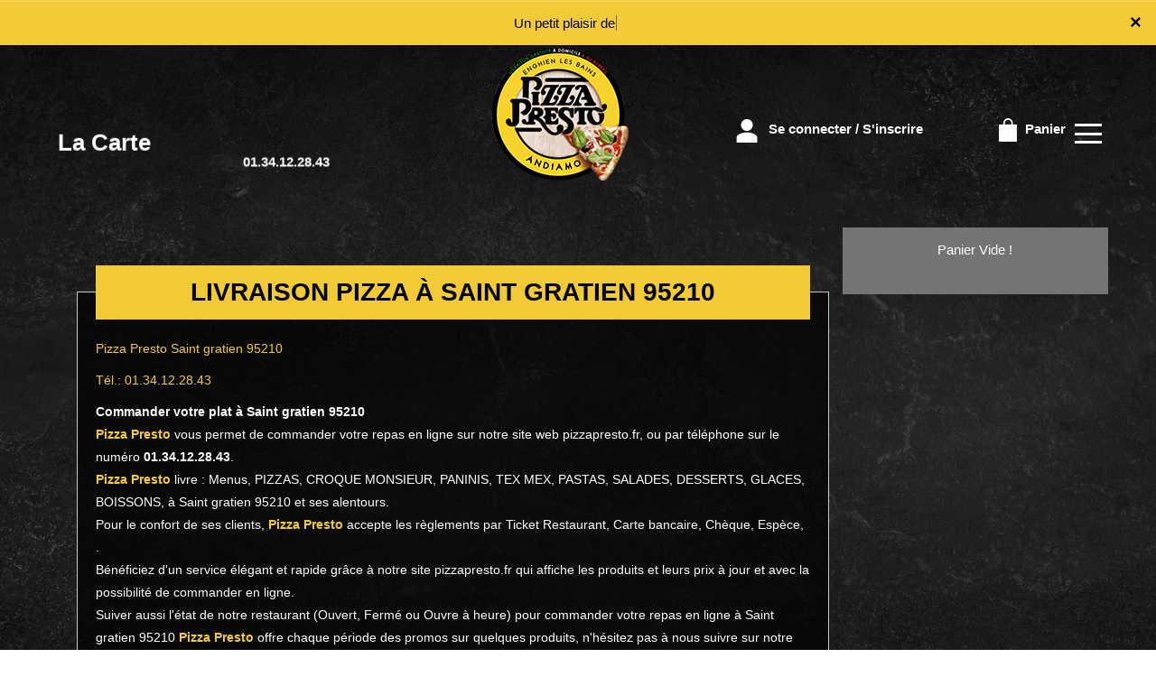

--- FILE ---
content_type: text/html
request_url: https://pizzapresto.fr/livraison-pizza-saint-gratien-95210
body_size: 13242
content:
<!-- debut left --->

	  



<!-- end left --->


<!DOCTYPE html>
<html>
<head>

<meta name="google-site-verification" content="pj4DyJ4m9be6tsiAUD1ToG6AnyysG71ZzGL3Q8oN0UE" />

<meta name="msvalidate.01" content="7932708C9ECC1D83880FDE10882D867E" />
<meta http-equiv="Content-Type" content="text/html; charset=iso-8859-15">
<meta http-equiv="Content-Type" content="text/html; charset=iso-8859-1">

<meta name="title" content="
Pizza Presto | Livraison Pizza  &agrave; Saint gratien 95210 ">
<meta name="description" content="
	 Pizza Presto, Commander pizza par T&eacute;l: 01.34.12.28.43 | livraison Pizza &agrave; Saint gratien 95210. Site web r&eacute;alis&eacute; par Des-click.
	  ">

<meta name="keywords" content="
	 Saint gratien 95210, Pizza Presto, livraison pizza, livraison pizzas, commander une pizza, commander pizza, pizza livr&eacute;e, pizza &agrave; domicile, pizza a domicile, pizza Saint gratien 95210, livraison &agrave; domicile, livraison a domicile,Saint gratien 95210, livraison de pizza &agrave; Saint gratien 95210, pizza, pizzeria, livraison, domicile, rapide, vente, emporter, pizzas,
">

<title>Pizza Presto | Livraison Pizza  &agrave; Saint gratien 95210</title>
<meta name="viewport" content="width=device-width, initial-scale=1">

<link rel="icon" href="img/favicon.ico" type="image/x-icon">



<link href="https://fonts.googleapis.com/css?family=Montserrat:400,700" rel="stylesheet">

<link href="https://fonts.googleapis.com/css?family=Great+Vibes" rel="stylesheet">







	<link rel="stylesheet" href="css/owl.carousel.css" />

	<link rel="stylesheet" href="css/owl.theme.default.min.css" />



	<link href="css/fontawesome-all.min.css" rel="stylesheet">

	<link href="css/bootstrap.min.css" rel="stylesheet">

	<link href="css/bootstrap-theme.min.css" rel="stylesheet">

	<link rel="stylesheet" href="css/style-res.css"/>



	<!-- AwesomeFonts -->

<link href="css/font-awesome.css" rel="stylesheet" type="text/css">



	<!-- PageAnimation -->

<link href="style-animation/animate.min.css" rel="stylesheet"/>

<link href="style-animation/style.css" rel="stylesheet"/>



		

<script src="01_includes/01_files/functions.js"></script>







	




</head>

<body>

		 <script type="text/javascript" src='popup/js/jQuery/jquery-1.8.3.min.js'></script>

    <script type="text/javascript" src='popup/js/bootstrap.min.js'></script>

<!-- headermodel4 -->

    <!-- debut header -->
<link href="https://fonts.googleapis.com/css?family=Raleway:200,100,400" rel="stylesheet" type="text/css" />
<script type="text/javascript">
	var TxtRotate = function(el, toRotate, period) {
  this.toRotate = toRotate;
  this.el = el;
  this.loopNum = 0;
  this.period = parseInt(period, 10) || 2000;
  this.txt = '';
  this.tick();
  this.isDeleting = false;
};

TxtRotate.prototype.tick = function() {
  var i = this.loopNum % this.toRotate.length;
  var fullTxt = this.toRotate[i];

  if (this.isDeleting) {
    this.txt = fullTxt.substring(0, this.txt.length - 1);
  } else {
    this.txt = fullTxt.substring(0, this.txt.length + 1);
  }

  this.el.innerHTML = '<span class="wrap">'+this.txt+'</span>';

  var that = this;
  var delta = 150 - Math.random() * 100;

  if (this.isDeleting) { delta /= 2; }

  if (!this.isDeleting && this.txt === fullTxt) {
    delta = this.period;
    this.isDeleting = true;
  } else if (this.isDeleting && this.txt === '') {
    this.isDeleting = false;
    this.loopNum++;
    delta = 200;
  }

  setTimeout(function() {
    that.tick();
  }, delta);
};

window.onload = function() {
  var elements = document.getElementsByClassName('txt-rotate');
  for (var i=0; i<elements.length; i++) {
    var toRotate = elements[i].getAttribute('data-rotate');
    var period = elements[i].getAttribute('data-period');
    if (toRotate) {
      new TxtRotate(elements[i], JSON.parse(toRotate), period);
    }
  }
  // INJECT CSS
  var css = document.createElement("style");
  css.type = "text/css";
  css.innerHTML = ".txt-rotate > .wrap { border-right: 0.08em solid #666 }";
  document.body.appendChild(css);
};
</script>
	<div class="alert">
	  <span class="closebtn" onclick="this.parentElement.style.display='none'; ">&times;</span>

	  <span
     class="txt-rotate"
     data-period="3000"
     data-rotate='[ "Un petit plaisir de la vie !", "20 POURCENT DE REDUCTION POUR TOUTE COMMANDE A PARTIR DE 25 EURO D ACHAT" ]'></span>
  <span style=" position: absolute;  right: 80px;">


	</div>
<!-- end debut header -->



    <div class="main-container">

      <div class="hero-section">

        <!--		<div id="overlay-hero" onclick="off()"></div>-->

        <!-- a supprimer -->

		  <nav class="navbar navbar-default">

          <div class="container-fluid mar-t-30">

            <a class="logoMobile" href="#"><img src="img/logo.png"></a>

            <!-- Brand and toggle get grouped for better mobile display -->

            <div class="brand-left">

              <ul class="nav navbar-nav navbar-center">

                <li></li>

              </ul>

            </div>



            <!-- type commande -->
<!-- end type commande -->



            <div class="navbar-header">

              <button type="button" class="navbar-toggle collapsed" data-toggle="collapse" data-target="#bs-example-navbar-collapse-1" aria-expanded="false">

                <span class="sr-only">Toggle navigation</span>

                <span class="icon-bar"></span> <span class="icon-bar"></span>

                <span class="icon-bar"></span>

              </button>

            </div>

            <!-- Collect the nav links, forms, and other content for toggling -->

            <div class="collapse navbar-collapse" id="bs-example-navbar-collapse-1">

              <ul class="right nav navbar-nav navbar-right">

                <!-- debut la carte -->
											 
											 		<li data-link="Store"><a href="pizzas_tomate-saint-gratien-95210" class="la-nav">
			  <div class="wow fadeInDown animated" data-wow-duration="1.5s" data-wow-delay="1s" style="visibility: visible; animation-duration: 1s; animation-delay: 0s; animation-name: fadeInDown;">
				   La Carte
				 </div> 
		  </a> </li>
											 
											 <!-- fin la carte -->



                <li data-link="Store">

                  <a href="#">

                    <div class="wow fadeInDown animated" data-wow-duration="1.5s" data-wow-delay="1s" style="

                        visibility: visible;

                        animation-duration: 1s;

                        animation-delay: 0s;

                        animation-name: fadeInDown;

                      ">

                      <tel>01.34.12.28.43</tel>

                    </div>

                  </a>

                </li>



                <li class="WebLogo">

                  <a class="mainLogo" href="index-saint-gratien-95210" title="livraison pizzas &agrave;  saint gratien 95210" alt="livraison pizzas &agrave;  saint gratien 95210" ><img src="img/logo.png" title="livraison pizzas &agrave;  saint gratien 95210" alt="livraison pizzas &agrave;  saint gratien 95210"></a>

                </li>

                <!-- debut se connecter -->
	   
	   	      
	  <li data-link="Store" ><a href="votre-compte.php">
			  
		<div class="wow fadeInDown animated" data-wow-duration="2s" data-wow-delay="0s" style="visibility: visible; animation-duration: 2s; animation-delay: 0s; animation-name: fadeInDown; margin-right: -7px;">
			  <img src="img/icon-user.png" > Se connecter / S'inscrire
			</div>
			</a> </li>	

  
	   <!-- fin se connecter -->



                <li data-link="Store">

                  <a href="coordonnees.php">

                    <div class="wow fadeInDown animated cartBtn" data-wow-duration="2.5s" data-wow-delay="0s" style="

                        visibility: visible;

                        animation-duration: 2.5s;

                        animation-delay: 0s;

                        animation-name: fadeInDown;

                      ">

                      <img src="img/icon-cart.png" title="Variez les plaisirs avec nos pizzas &agrave;  saint gratien 95210" alt="Variez les plaisirs avec nos pizzas &agrave;  saint gratien 95210">

                      Panier

                    </div>

                  </a>

                </li>

                <li class="customMenuBtn" style="top: 80px;">

                  <div id="mySidenav" class="sidenav">

                    <div id="overlay"></div>

                    <a href="javascript:void(0)" class="closebtn" onclick="closeNav()">&times;</a>

                    <a href="a-emporter.php" title="pizza en livraison &agrave;  saint gratien 95210" alt="pizza en livraison &agrave;  saint gratien 95210" >&Agrave; Emporter</a>

                    <a href="allergene.php" title="commander pizzas &agrave;  saint gratien 95210" alt="commander pizzas &agrave;  saint gratien 95210" >Allerg&egrave;nes</a>

                    <a href="charte-qualite.php" title="livraison pizza &agrave;  saint gratien 95210" alt="livraison pizza &agrave;  saint gratien 95210" >Charte Qualit&eacute;</a>

                    <a href="cgv.php" title="pizza en livraison &agrave;  saint gratien 95210" alt="pizza en livraison &agrave;  saint gratien 95210" >C.G.V</a>

                    <a href="contact.php" title="commander pizza &agrave;  saint gratien 95210" alt="commander pizza &agrave;  saint gratien 95210" >Contact</a>

                    <a href="mentions-legales.php" title="pizza en livraison &agrave;  saint gratien 95210" alt="pizza en livraison &agrave;  saint gratien 95210" >Mentions L&eacute;gales</a>

                    <a href="mobile.php" title="Commander pizza en click and collect &agrave;  saint gratien 95210" alt="Commander pizza en click and collect &agrave;  saint gratien 95210" >Mobile</a>

                    <a href="fidelites.php" title="Livraison rapide de pizzas &agrave;  saint gratien 95210" alt="Livraison rapide de pizzas &agrave;  saint gratien 95210" >Programme De Fid&eacute;lit&eacute;</a>

                    <a href="votre-appreciation.php">Vos Avis</a>

                    <a href="zones-de-livraison.php" title="livraison pizza &agrave;  saint gratien 95210" alt="livraison pizza &agrave;  saint gratien 95210" >Zones de Livraison</a>

                  </div>

                  <a href="#" class="menu-btn" onclick="openNav()"></a>

                </li>

              </ul>

            </div>
 
            <!-- /.navbar-collapse -->

          </div>

          <!-- /.container-fluid -->

        </nav>

        <!-- fin header --><!-- end fin header -->



        <!-- end headermodel4 -->	


  <div class="main-container">

      <div class="row prodPageDetail">

    <div class="container-fluid">



    <div class="col-lg-9 col-md-7 col-sm-12 linkPage">

          <div class="wow fadeIn animated" data-wow-duration="2s" data-wow-delay="0s" style="visibility: visible; animation-duration: 2s; animation-delay: 0s; animation-name: fadeIn;"><div class="prodTitles2">Livraison Pizza &agrave; Saint gratien 95210</div></div>

    <div class="clearfix"></div>



    



<div class="row ProgressMainDiv">

  <div class="clear"></div>


		     <p class="redColor osward lh20">Pizza Presto Saint gratien 95210</p>
           <p class="redColor osward lh20">T&eacute;l.: 01.34.12.28.43</p>
			<p>
<b>Commander votre plat &agrave; Saint gratien 95210</b><br>

<span class="redColor" ><b>Pizza Presto</b></span> vous permet de commander votre repas en ligne sur notre site web pizzapresto.fr, ou par t&eacute;l&eacute;phone sur le num&eacute;ro <b>01.34.12.28.43</b>.<br>

<span class="redColor" ><b>Pizza Presto</b></span> livre : Menus, PIZZAS, CROQUE MONSIEUR, PANINIS, TEX MEX, PASTAS, SALADES, DESSERTS, GLACES, BOISSONS,  &agrave; Saint gratien 95210 et ses alentours.<br>

Pour le confort de ses clients, <span class="redColor"><b>Pizza Presto</b></span> accepte les r&egrave;glements par Ticket Restaurant, Carte bancaire, Ch&egrave;que, Esp&egrave;ce, .<br>

B&eacute;n&eacute;ficiez d&apos;un service &eacute;l&eacute;gant et rapide gr&acirc;ce &agrave; notre site pizzapresto.fr qui affiche les produits et leurs prix &agrave; jour et avec la possibilit&eacute; de commander en ligne.<br>
Suiver aussi l&apos;&eacute;tat de notre restaurant (Ouvert, Ferm&eacute; ou Ouvre &agrave; heure) pour commander votre repas en ligne &agrave; Saint gratien 95210
<span class="redColor" ><b>Pizza Presto</b></span> offre chaque p&eacute;riode des promos sur quelques produits, n&apos;h&eacute;sitez pas &agrave; nous suivre sur notre site ou sur notre page facebook.<br>
=> Comment commander votre plat &agrave; Saint gratien 95210 ?<br>
- Par t&eacute;l&eacute;phone en appelant directement sur notre num&eacute;ro <b>01.34.12.28.43</b>.<br>
- Commander sur le site en ligne et vous recevez un SMS ou un email de confirmation.<br>

Avec <span class="redColor" ><b>Pizza Presto</b></span> le principe livraison de repas entreprises et soci&eacute;t&eacute;s, gagnez du temps et de l&apos;argent en continuant de travailler sereinement pendant que l&apos;on s&apos;affaire &agrave; r&eacute;galer vos papilles dans la cuisine du restaurant <span class="redColor" >Pizza Presto</span>.<br>

&eacute;conomique et pratique, laissez-vous tenter par la livraison repas entreprise, <span class="redColor" ><b>Pizza Presto</b></span> satisfait tout le monde en un instant.</p>
	<br><br>

	<img src="http://maps.google.com/maps/api/staticmap?size=535x355&maptype=roadmap\&key=AIzaSyB5o6QqpGAoYquMymHV84ovt9Ao3F2s4Ks&markers=size:mid|color:green|Saint gratien 95210, France&sensor=true&zoom=12"  width="100%" height="353" title="Pizza Presto livre des pizzas &agrave; Saint gratien 95210" class="img-responsive">
		
			
			
    	</div>
				</div>



			<div class="col-md-3 col-sm-3">
				<div class="panierArea" >
					
					<div id="Cart" style="display: block;">
							<div >
									
								





										<div id="Cart" >
				  
                                        <div class="panierDetial">
										<center>	Panier Vide !</center>
										</div>
								
								</div>

					  </div>
		 
								<div class="clearfix"></div>
								
				  </div>

				</div> <!-- panierArea -->
			</div>
		</div>
</div>
<div class="footer">
			<div class="row">



<script>
function quantities(x,y,z)
{
	var test=x;
    var test2=y;
	var test3=z;
$.get("plusmoin.php", {
		index: test,
		mod_qte: test2,
		checkout: test3
      }, function(response){
        $('#Cart').fadeOut();
        setTimeout("finishAjax('Cart', '"+escape(response)+"')", 500);
      });
	//setTimeout("window.parent.tb_remove(); ",600);
}
function quantitiesoffre(x,y,z)
{
	var test=x;
    var test2=y;
	var test3=z;
$.get("plusmoin.php", {
		indexoffre: test,
		mod_qteoffre: test2,
		checkout: test3
      }, function(response){
        $('#Cart').fadeOut();
        setTimeout("finishAjax('Cart', '"+escape(response)+"')", 500);
      });
	//setTimeout("window.parent.tb_remove(); ",600);
}
function quantitiesch(k,z)
{
	var test=k;
     var test2=z;
$.get("plusmoinch.php", {
		index: test,
		mod_qte: test2
      }, function(response){
        $('#Cartch').fadeOut();
        setTimeout("finishAjax('Cartch', '"+escape(response)+"')", 300);
		quantities(k,z,0);
      });
	//setTimeout("window.parent.tb_remove(); ",600);
}
</script>
         </div>


<script type="text/javascript">
function control_emailing() {

 
  
    if(document.forms.form2.email_new.value=="") {
  alert("Veuillez saisir votre email.");
  document.forms.form2.email_new.focus();
  return false;
    }
    if(!document.forms.form2.email_new.value.match("^.+@.+\..+$")) {
  alert("Veuillez saisir votre email valide.");
  document.forms.form2.email_new.focus();
  return false;
    }
  
   if(document.forms.form2.mobile_new.value=="") {
  alert("Veuillez saisir votre num\351ro de t\351l\351phone.");
  document.forms.form2.mobile_new.focus();
  return false;
    }
  if(isNaN(document.forms.form2.mobile_new.value)) {
  alert("Veuillez saisir votre num\351ro de t\351l\351phone correct.");
  document.forms.form2.mobile_new.focus();
  return false;
   }
else 
{
  document.form2.submit();
  return true;

}

}

function comd_ligne() {
  
  var comdfooter = document.getElementById("comdfooter");

            if (comdfooter.style.display == "") {
        
              comdfooter.style.display = "none";
            } 
      else {
                comdfooter.style.display = "";
            }
}


</script>
<div class="clearfix"></div>
				<div class="row greyBg">
					<p>&copy; 2021 - <a href="index.php"><rs>Pizza Presto</rs></a> - Cr&eacute;ation site web par <a href="https://www.des-click.com/" target="_blank">Des-click</a>  -  <a href="#comdfooter" onclick="comd_ligne();" title="Commander en ligne pizzas &agrave;  saint gratien 95210" alt="Commander en ligne pizzas &agrave;  saint gratien 95210" >Commander en ligne</a> </p>
        		</div>
		 </div>
    </div>
       


<div class="footertinyLinks" id="comdfooter" style="display:none;">
<center> 
               <a href="livraison-pizza-enghien-les-bains-95880" style="text-decoration:none;font-size: 10px; font-family: Verdana; font-weight: normal;" title="commander Pizza &agrave; Enghien-les-Bains 95880" alt="commander Pizza &agrave; Enghien-les-Bains 95880" >commander Pizza &agrave; Enghien-les-Bains 95880 |</a>
                   <a href="livraison-pizza-saint-gratien-95210------" style="text-decoration:none;font-size: 10px; font-family: Verdana; font-weight: normal;" title="commander Pizza &agrave; Saint-Gratien 95210      " alt="commander Pizza &agrave; Saint-Gratien 95210      " >commander Pizza &agrave; Saint-Gratien 95210       |</a>
                   <a href="livraison-pizza-epinay-sur-seine-93800" style="text-decoration:none;font-size: 10px; font-family: Verdana; font-weight: normal;" title="commander Pizza &agrave; Epinay-sur-Seine 93800" alt="commander Pizza &agrave; Epinay-sur-Seine 93800" >commander Pizza &agrave; Epinay-sur-Seine 93800 |</a>
                   <a href="livraison-pizza-andilly-95580" style="text-decoration:none;font-size: 10px; font-family: Verdana; font-weight: normal;" title="commander Pizza &agrave; Andilly 95580" alt="commander Pizza &agrave; Andilly 95580" >commander Pizza &agrave; Andilly 95580 |</a>
                   <a href="livraison-pizza-deuil-la-barre-95170" style="text-decoration:none;font-size: 10px; font-family: Verdana; font-weight: normal;" title="commander Pizza &agrave; Deuil-la-Barre 95170" alt="commander Pizza &agrave; Deuil-la-Barre 95170" >commander Pizza &agrave; Deuil-la-Barre 95170 |</a>
                   <a href="livraison-pizza-eaubonne-95600" style="text-decoration:none;font-size: 10px; font-family: Verdana; font-weight: normal;" title="commander Pizza &agrave; Eaubonne 95600" alt="commander Pizza &agrave; Eaubonne 95600" >commander Pizza &agrave; Eaubonne 95600 |</a>
                   <a href="livraison-pizza-margency-95580" style="text-decoration:none;font-size: 10px; font-family: Verdana; font-weight: normal;" title="commander Pizza &agrave; Margency 95580" alt="commander Pizza &agrave; Margency 95580" >commander Pizza &agrave; Margency 95580 |</a>
                   <a href="livraison-pizza-montmorency-95160" style="text-decoration:none;font-size: 10px; font-family: Verdana; font-weight: normal;" title="commander Pizza &agrave; Montmorency 95160" alt="commander Pizza &agrave; Montmorency 95160" >commander Pizza &agrave; Montmorency 95160 |</a>
                   <a href="livraison-pizza-soisy-sous-montmorency-95230" style="text-decoration:none;font-size: 10px; font-family: Verdana; font-weight: normal;" title="commander Pizza &agrave; Soisy-sous-Montmorency 95230" alt="commander Pizza &agrave; Soisy-sous-Montmorency 95230" >commander Pizza &agrave; Soisy-sous-Montmorency 95230 |</a>
                   <a href="livraison-pizza-ermont-95120" style="text-decoration:none;font-size: 10px; font-family: Verdana; font-weight: normal;" title="commander Pizza &agrave; Ermont 95120" alt="commander Pizza &agrave; Ermont 95120" >commander Pizza &agrave; Ermont 95120 |</a>
                   <a href="livraison-pizza-montmagny-95360" style="text-decoration:none;font-size: 10px; font-family: Verdana; font-weight: normal;" title="commander Pizza &agrave; Montmagny 95360" alt="commander Pizza &agrave; Montmagny 95360" >commander Pizza &agrave; Montmagny 95360 |</a>
                   <a href="livraison-pizza-villetaneuse-93430" style="text-decoration:none;font-size: 10px; font-family: Verdana; font-weight: normal;" title="commander Pizza &agrave; Villetaneuse 93430" alt="commander Pizza &agrave; Villetaneuse 93430" >commander Pizza &agrave; Villetaneuse 93430 |</a>
                   <a href="livraison-pizza-groslay-95410" style="text-decoration:none;font-size: 10px; font-family: Verdana; font-weight: normal;" title="commander Pizza &agrave; Groslay 95410" alt="commander Pizza &agrave; Groslay 95410" >commander Pizza &agrave; Groslay 95410 |</a>
                   <a href="livraison-pizza-montlignon-95680" style="text-decoration:none;font-size: 10px; font-family: Verdana; font-weight: normal;" title="commander Pizza &agrave; Montlignon 95680" alt="commander Pizza &agrave; Montlignon 95680" >commander Pizza &agrave; Montlignon 95680 |</a>
                   <a href="livraison-pizza-argenteuil-95100" style="text-decoration:none;font-size: 10px; font-family: Verdana; font-weight: normal;" title="commander Pizza &agrave; Argenteuil 95100" alt="commander Pizza &agrave; Argenteuil 95100" >commander Pizza &agrave; Argenteuil 95100 |</a>
                   <a href="livraison-pizza-domont-95330" style="text-decoration:none;font-size: 10px; font-family: Verdana; font-weight: normal;" title="commander Pizza &agrave; Domont 95330" alt="commander Pizza &agrave; Domont 95330" >commander Pizza &agrave; Domont 95330 |</a>
                   <a href="livraison-pizza-le-plessis-bouchard-95130" style="text-decoration:none;font-size: 10px; font-family: Verdana; font-weight: normal;" title="commander Pizza &agrave; Le Plessis-Bouchard 95130" alt="commander Pizza &agrave; Le Plessis-Bouchard 95130" >commander Pizza &agrave; Le Plessis-Bouchard 95130 |</a>
                   <a href="livraison-pizza-saint-leu-la-foret-95320" style="text-decoration:none;font-size: 10px; font-family: Verdana; font-weight: normal;" title="commander Pizza &agrave; Saint-Leu-la-Foret 95320" alt="commander Pizza &agrave; Saint-Leu-la-Foret 95320" >commander Pizza &agrave; Saint-Leu-la-Foret 95320 |</a>
                   <a href="livraison-pizza-sarcelles-95200" style="text-decoration:none;font-size: 10px; font-family: Verdana; font-weight: normal;" title="commander Pizza &agrave; Sarcelles 95200" alt="commander Pizza &agrave; Sarcelles 95200" >commander Pizza &agrave; Sarcelles 95200 |</a>
                   <a href="livraison-pizza-taverny-95150" style="text-decoration:none;font-size: 10px; font-family: Verdana; font-weight: normal;" title="commander Pizza &agrave; Taverny 95150" alt="commander Pizza &agrave; Taverny 95150" >commander Pizza &agrave; Taverny 95150 |</a>
                   <a href="livraison-pizza-franconville-95130" style="text-decoration:none;font-size: 10px; font-family: Verdana; font-weight: normal;" title="commander Pizza &agrave; Franconville 95130" alt="commander Pizza &agrave; Franconville 95130" >commander Pizza &agrave; Franconville 95130 |</a>
                   <a href="livraison-pizza-beauchamp-95250" style="text-decoration:none;font-size: 10px; font-family: Verdana; font-weight: normal;" title="commander Pizza &agrave; Beauchamp 95250" alt="commander Pizza &agrave; Beauchamp 95250" >commander Pizza &agrave; Beauchamp 95250 |</a>
                   <a href="livraison-pizza-saint-prix-95390" style="text-decoration:none;font-size: 10px; font-family: Verdana; font-weight: normal;" title="commander Pizza &agrave; Saint-Prix 95390" alt="commander Pizza &agrave; Saint-Prix 95390" >commander Pizza &agrave; Saint-Prix 95390 |</a>
                   <a href="livraison-pizza-montigny-les-cormeilles-95370" style="text-decoration:none;font-size: 10px; font-family: Verdana; font-weight: normal;" title="commander Pizza &agrave; Montigny-les-Cormeilles 95370" alt="commander Pizza &agrave; Montigny-les-Cormeilles 95370" >commander Pizza &agrave; Montigny-les-Cormeilles 95370 |</a>
                   <a href="livraison-pizza-asnieres-sur-seine-92600" style="text-decoration:none;font-size: 10px; font-family: Verdana; font-weight: normal;" title="commander Pizza &agrave; Asnieres-sur-Seine 92600" alt="commander Pizza &agrave; Asnieres-sur-Seine 92600" >commander Pizza &agrave; Asnieres-sur-Seine 92600 |</a>
                   <a href="livraison-pizza-bois-colombes-92270" style="text-decoration:none;font-size: 10px; font-family: Verdana; font-weight: normal;" title="commander Pizza &agrave; Bois-Colombes 92270" alt="commander Pizza &agrave; Bois-Colombes 92270" >commander Pizza &agrave; Bois-Colombes 92270 |</a>
                   <a href="livraison-pizza-colombes-92700" style="text-decoration:none;font-size: 10px; font-family: Verdana; font-weight: normal;" title="commander Pizza &agrave; Colombes 92700" alt="commander Pizza &agrave; Colombes 92700" >commander Pizza &agrave; Colombes 92700 |</a>
                   <a href="livraison-pizza-gennevilliers-92230" style="text-decoration:none;font-size: 10px; font-family: Verdana; font-weight: normal;" title="commander Pizza &agrave; Gennevilliers 92230" alt="commander Pizza &agrave; Gennevilliers 92230" >commander Pizza &agrave; Gennevilliers 92230 |</a>
                   <a href="livraison-pizza-l-ile-saint-denis-93450" style="text-decoration:none;font-size: 10px; font-family: Verdana; font-weight: normal;" title="commander Pizza &agrave; L Ile-Saint-Denis 93450" alt="commander Pizza &agrave; L Ile-Saint-Denis 93450" >commander Pizza &agrave; L Ile-Saint-Denis 93450 |</a>
                   <a href="livraison-pizza-pierrefitte-sur-seine-93380" style="text-decoration:none;font-size: 10px; font-family: Verdana; font-weight: normal;" title="commander Pizza &agrave; Pierrefitte-sur-Seine 93380" alt="commander Pizza &agrave; Pierrefitte-sur-Seine 93380" >commander Pizza &agrave; Pierrefitte-sur-Seine 93380 |</a>
                   <a href="livraison-pizza-bezons-95870" style="text-decoration:none;font-size: 10px; font-family: Verdana; font-weight: normal;" title="commander Pizza &agrave; Bezons 95870" alt="commander Pizza &agrave; Bezons 95870" >commander Pizza &agrave; Bezons 95870 |</a>
                   <a href="livraison-pizza-cormeilles-en-parisis-95240" style="text-decoration:none;font-size: 10px; font-family: Verdana; font-weight: normal;" title="commander Pizza &agrave; Cormeilles-en-Parisis 95240" alt="commander Pizza &agrave; Cormeilles-en-Parisis 95240" >commander Pizza &agrave; Cormeilles-en-Parisis 95240 |</a>
                   <a href="livraison-pizza-la-frette-sur-seine-95530" style="text-decoration:none;font-size: 10px; font-family: Verdana; font-weight: normal;" title="commander Pizza &agrave; La-Frette-Sur-Seine 95530" alt="commander Pizza &agrave; La-Frette-Sur-Seine 95530" >commander Pizza &agrave; La-Frette-Sur-Seine 95530 |</a>
                   <a href="livraison-pizza-herblay-95220" style="text-decoration:none;font-size: 10px; font-family: Verdana; font-weight: normal;" title="commander Pizza &agrave; Herblay 95220" alt="commander Pizza &agrave; Herblay 95220" >commander Pizza &agrave; Herblay 95220 |</a>
                   <a href="livraison-pizza-saint-brice-sous-foret-95350" style="text-decoration:none;font-size: 10px; font-family: Verdana; font-weight: normal;" title="commander Pizza &agrave; Saint-Brice-sous-Foret 95350" alt="commander Pizza &agrave; Saint-Brice-sous-Foret 95350" >commander Pizza &agrave; Saint-Brice-sous-Foret 95350 |</a>
                   <a href="livraison-pizza-pierrelaye-95220" style="text-decoration:none;font-size: 10px; font-family: Verdana; font-weight: normal;" title="commander Pizza &agrave; Pierrelaye 95220" alt="commander Pizza &agrave; Pierrelaye 95220" >commander Pizza &agrave; Pierrelaye 95220 |</a>
                   <a href="livraison-pizza-pierrefitte-sur-seine-93380" style="text-decoration:none;font-size: 10px; font-family: Verdana; font-weight: normal;" title="commander Pizza &agrave; Pierrefitte-sur-Seine 93380" alt="commander Pizza &agrave; Pierrefitte-sur-Seine 93380" >commander Pizza &agrave; Pierrefitte-sur-Seine 93380 |</a>
                   <a href="livraison-pizza-courbevoie-92400" style="text-decoration:none;font-size: 10px; font-family: Verdana; font-weight: normal;" title="commander Pizza &agrave; Courbevoie 92400" alt="commander Pizza &agrave; Courbevoie 92400" >commander Pizza &agrave; Courbevoie 92400 |</a>
                   <a href="livraison-pizza-la-garenne-colombes-92250" style="text-decoration:none;font-size: 10px; font-family: Verdana; font-weight: normal;" title="commander Pizza &agrave; La Garenne-Colombes 92250" alt="commander Pizza &agrave; La Garenne-Colombes 92250" >commander Pizza &agrave; La Garenne-Colombes 92250 |</a>
                   <a href="livraison-pizza-levallois-perret-92300" style="text-decoration:none;font-size: 10px; font-family: Verdana; font-weight: normal;" title="commander Pizza &agrave; Levallois-Perret 92300" alt="commander Pizza &agrave; Levallois-Perret 92300" >commander Pizza &agrave; Levallois-Perret 92300 |</a>
                   <a href="livraison-pizza-neuilly-sur-seine-92200" style="text-decoration:none;font-size: 10px; font-family: Verdana; font-weight: normal;" title="commander Pizza &agrave; Neuilly-sur-Seine 92200" alt="commander Pizza &agrave; Neuilly-sur-Seine 92200" >commander Pizza &agrave; Neuilly-sur-Seine 92200 |</a>
                   <a href="livraison-pizza-saint-denis-97400" style="text-decoration:none;font-size: 10px; font-family: Verdana; font-weight: normal;" title="commander Pizza &agrave; Saint-Denis 97400" alt="commander Pizza &agrave; Saint-Denis 97400" >commander Pizza &agrave; Saint-Denis 97400 |</a>
                   <a href="livraison-pizza-cergy-95000" style="text-decoration:none;font-size: 10px; font-family: Verdana; font-weight: normal;" title="commander Pizza &agrave; Cergy 95000" alt="commander Pizza &agrave; Cergy 95000" >commander Pizza &agrave; Cergy 95000 |</a>
                   <a href="livraison-pizza-eragny-95610" style="text-decoration:none;font-size: 10px; font-family: Verdana; font-weight: normal;" title="commander Pizza &agrave; Eragny 95610" alt="commander Pizza &agrave; Eragny 95610" >commander Pizza &agrave; Eragny 95610 |</a>
                   <a href="livraison-pizza-ezanville-95460" style="text-decoration:none;font-size: 10px; font-family: Verdana; font-weight: normal;" title="commander Pizza &agrave; Ezanville 95460" alt="commander Pizza &agrave; Ezanville 95460" >commander Pizza &agrave; Ezanville 95460 |</a>
                   <a href="livraison-pizza-piscop-95350" style="text-decoration:none;font-size: 10px; font-family: Verdana; font-weight: normal;" title="commander Pizza &agrave; Piscop 95350" alt="commander Pizza &agrave; Piscop 95350" >commander Pizza &agrave; Piscop 95350 |</a>
                   <a href="livraison-pizza-saint-ouen-l-aumone-95310" style="text-decoration:none;font-size: 10px; font-family: Verdana; font-weight: normal;" title="commander Pizza &agrave; Saint-Ouen-l Aumone 95310" alt="commander Pizza &agrave; Saint-Ouen-l Aumone 95310" >commander Pizza &agrave; Saint-Ouen-l Aumone 95310 |</a>
                   <a href="livraison-pizza-villiers-le-bel-95400" style="text-decoration:none;font-size: 10px; font-family: Verdana; font-weight: normal;" title="commander Pizza &agrave; Villiers-le-Bel 95400" alt="commander Pizza &agrave; Villiers-le-Bel 95400" >commander Pizza &agrave; Villiers-le-Bel 95400 |</a>
                   <a href="livraison-pizza-saint-ouen-93400" style="text-decoration:none;font-size: 10px; font-family: Verdana; font-weight: normal;" title="commander Pizza &agrave; Saint-Ouen 93400" alt="commander Pizza &agrave; Saint-Ouen 93400" >commander Pizza &agrave; Saint-Ouen 93400 |</a>
                   <a href="livraison-pizza-sannois-95110" style="text-decoration:none;font-size: 10px; font-family: Verdana; font-weight: normal;" title="commander Pizza &agrave; Sannois 95110" alt="commander Pizza &agrave; Sannois 95110" >commander Pizza &agrave; Sannois 95110 |</a>
                   <a href="livraison-pizza-nanterre-92000-" style="text-decoration:none;font-size: 10px; font-family: Verdana; font-weight: normal;" title="commander Pizza &agrave; Nanterre 92000 " alt="commander Pizza &agrave; Nanterre 92000 " >commander Pizza &agrave; Nanterre 92000  |</a>
                   <a href="livraison-pizza-rueil-malmaison-92500" style="text-decoration:none;font-size: 10px; font-family: Verdana; font-weight: normal;" title="commander Pizza &agrave; Rueil-Malmaison 92500" alt="commander Pizza &agrave; Rueil-Malmaison 92500" >commander Pizza &agrave; Rueil-Malmaison 92500 |</a>
                   <a href="livraison-pizza-frepillon-95740" style="text-decoration:none;font-size: 10px; font-family: Verdana; font-weight: normal;" title="commander Pizza &agrave; Frepillon 95740" alt="commander Pizza &agrave; Frepillon 95740" >commander Pizza &agrave; Frepillon 95740 |</a>
                   <a href="livraison-pizza-enghien-les-bains-95880" style="text-decoration:none;font-size: 10px; font-family: Verdana; font-weight: normal;" title="commander Pizza &agrave; Enghien les Bains 95880" alt="commander Pizza &agrave; Enghien les Bains 95880" >commander Pizza &agrave; Enghien les Bains 95880 |</a>
                   <a href="livraison-pizza-st-gratien-95210" style="text-decoration:none;font-size: 10px; font-family: Verdana; font-weight: normal;" title="commander Pizza &agrave; St-Gratien 95210" alt="commander Pizza &agrave; St-Gratien 95210" >commander Pizza &agrave; St-Gratien 95210 |</a>
                   <a href="livraison-pizza-saint-gratien-95210" style="text-decoration:none;font-size: 10px; font-family: Verdana; font-weight: normal;" title="commander Pizza &agrave; Saint Gratien 95210" alt="commander Pizza &agrave; Saint Gratien 95210" >commander Pizza &agrave; Saint Gratien 95210 |</a>
                   <a href="livraison-pizza-st-gratien-95210" style="text-decoration:none;font-size: 10px; font-family: Verdana; font-weight: normal;" title="commander Pizza &agrave; St Gratien 95210" alt="commander Pizza &agrave; St Gratien 95210" >commander Pizza &agrave; St Gratien 95210 |</a>
                   <a href="livraison-pizza-epinay-sur-seine-93800" style="text-decoration:none;font-size: 10px; font-family: Verdana; font-weight: normal;" title="commander Pizza &agrave; Epinay sur Seine 93800" alt="commander Pizza &agrave; Epinay sur Seine 93800" >commander Pizza &agrave; Epinay sur Seine 93800 |</a>
                   <a href="livraison-pizza-deuil-la-barre-95170" style="text-decoration:none;font-size: 10px; font-family: Verdana; font-weight: normal;" title="commander Pizza &agrave; Deuil la Barre 95170" alt="commander Pizza &agrave; Deuil la Barre 95170" >commander Pizza &agrave; Deuil la Barre 95170 |</a>
                   <a href="livraison-pizza-soisy-sous-montmorency-95230" style="text-decoration:none;font-size: 10px; font-family: Verdana; font-weight: normal;" title="commander Pizza &agrave; Soisy sous Montmorency 95230" alt="commander Pizza &agrave; Soisy sous Montmorency 95230" >commander Pizza &agrave; Soisy sous Montmorency 95230 |</a>
                   <a href="livraison-pizza-le-plessis-bouchard-95130" style="text-decoration:none;font-size: 10px; font-family: Verdana; font-weight: normal;" title="commander Pizza &agrave; Le Plessis Bouchard 95130" alt="commander Pizza &agrave; Le Plessis Bouchard 95130" >commander Pizza &agrave; Le Plessis Bouchard 95130 |</a>
                   <a href="livraison-pizza-saint-leu-la-foret-95320" style="text-decoration:none;font-size: 10px; font-family: Verdana; font-weight: normal;" title="commander Pizza &agrave; Saint Leu la Foret 95320" alt="commander Pizza &agrave; Saint Leu la Foret 95320" >commander Pizza &agrave; Saint Leu la Foret 95320 |</a>
                   <a href="livraison-pizza-st-leu-la-foret-95320" style="text-decoration:none;font-size: 10px; font-family: Verdana; font-weight: normal;" title="commander Pizza &agrave; St-Leu-la-Foret 95320" alt="commander Pizza &agrave; St-Leu-la-Foret 95320" >commander Pizza &agrave; St-Leu-la-Foret 95320 |</a>
                   <a href="livraison-pizza-st-leu-la-foret-95320" style="text-decoration:none;font-size: 10px; font-family: Verdana; font-weight: normal;" title="commander Pizza &agrave; St Leu la Foret 95320" alt="commander Pizza &agrave; St Leu la Foret 95320" >commander Pizza &agrave; St Leu la Foret 95320 |</a>
                   <a href="livraison-pizza-saint-prix-95390" style="text-decoration:none;font-size: 10px; font-family: Verdana; font-weight: normal;" title="commander Pizza &agrave; Saint Prix 95390" alt="commander Pizza &agrave; Saint Prix 95390" >commander Pizza &agrave; Saint Prix 95390 |</a>
                   <a href="livraison-pizza-st-prix-95390" style="text-decoration:none;font-size: 10px; font-family: Verdana; font-weight: normal;" title="commander Pizza &agrave; St Prix 95390" alt="commander Pizza &agrave; St Prix 95390" >commander Pizza &agrave; St Prix 95390 |</a>
                   <a href="livraison-pizza-montigny-les-cormeilles-95370" style="text-decoration:none;font-size: 10px; font-family: Verdana; font-weight: normal;" title="commander Pizza &agrave; Montigny les Cormeilles 95370" alt="commander Pizza &agrave; Montigny les Cormeilles 95370" >commander Pizza &agrave; Montigny les Cormeilles 95370 |</a>
                   <a href="livraison-pizza-asnieres-sur-seine-92600" style="text-decoration:none;font-size: 10px; font-family: Verdana; font-weight: normal;" title="commander Pizza &agrave; Asnieres sur Seine 92600" alt="commander Pizza &agrave; Asnieres sur Seine 92600" >commander Pizza &agrave; Asnieres sur Seine 92600 |</a>
                   <a href="livraison-pizza-bois-colombes-92270" style="text-decoration:none;font-size: 10px; font-family: Verdana; font-weight: normal;" title="commander Pizza &agrave; Bois Colombes 92270" alt="commander Pizza &agrave; Bois Colombes 92270" >commander Pizza &agrave; Bois Colombes 92270 |</a>
                   <a href="livraison-pizza-l-ile-saint-denis-93450" style="text-decoration:none;font-size: 10px; font-family: Verdana; font-weight: normal;" title="commander Pizza &agrave; L Ile Saint Denis 93450" alt="commander Pizza &agrave; L Ile Saint Denis 93450" >commander Pizza &agrave; L Ile Saint Denis 93450 |</a>
                   <a href="livraison-pizza-l-ile-st-denis-93450" style="text-decoration:none;font-size: 10px; font-family: Verdana; font-weight: normal;" title="commander Pizza &agrave; L Ile-St-Denis 93450" alt="commander Pizza &agrave; L Ile-St-Denis 93450" >commander Pizza &agrave; L Ile-St-Denis 93450 |</a>
                   <a href="livraison-pizza-l-ile-st-denis-93450" style="text-decoration:none;font-size: 10px; font-family: Verdana; font-weight: normal;" title="commander Pizza &agrave; L Ile St Denis 93450" alt="commander Pizza &agrave; L Ile St Denis 93450" >commander Pizza &agrave; L Ile St Denis 93450 |</a>
                   <a href="livraison-pizza-pierrefitte-sur-seine-93380" style="text-decoration:none;font-size: 10px; font-family: Verdana; font-weight: normal;" title="commander Pizza &agrave; Pierrefitte sur Seine 93380" alt="commander Pizza &agrave; Pierrefitte sur Seine 93380" >commander Pizza &agrave; Pierrefitte sur Seine 93380 |</a>
                   <a href="livraison-pizza-la-garenne-colombes-92250" style="text-decoration:none;font-size: 10px; font-family: Verdana; font-weight: normal;" title="commander Pizza &agrave; La Garenne Colombes 92250" alt="commander Pizza &agrave; La Garenne Colombes 92250" >commander Pizza &agrave; La Garenne Colombes 92250 |</a>
                   <a href="livraison-pizza-levallois-perret-92300" style="text-decoration:none;font-size: 10px; font-family: Verdana; font-weight: normal;" title="commander Pizza &agrave; Levallois Perret 92300" alt="commander Pizza &agrave; Levallois Perret 92300" >commander Pizza &agrave; Levallois Perret 92300 |</a>
                   <a href="livraison-pizza-neuilly-sur-seine-92200" style="text-decoration:none;font-size: 10px; font-family: Verdana; font-weight: normal;" title="commander Pizza &agrave; Neuilly sur Seine 92200" alt="commander Pizza &agrave; Neuilly sur Seine 92200" >commander Pizza &agrave; Neuilly sur Seine 92200 |</a>
                   <a href="livraison-pizza-saint-denis-97400" style="text-decoration:none;font-size: 10px; font-family: Verdana; font-weight: normal;" title="commander Pizza &agrave; Saint Denis 97400" alt="commander Pizza &agrave; Saint Denis 97400" >commander Pizza &agrave; Saint Denis 97400 |</a>
                   <a href="livraison-pizza-st-denis-97400" style="text-decoration:none;font-size: 10px; font-family: Verdana; font-weight: normal;" title="commander Pizza &agrave; St-Denis 97400" alt="commander Pizza &agrave; St-Denis 97400" >commander Pizza &agrave; St-Denis 97400 |</a>
                   <a href="livraison-pizza-st-denis-97400" style="text-decoration:none;font-size: 10px; font-family: Verdana; font-weight: normal;" title="commander Pizza &agrave; St Denis 97400" alt="commander Pizza &agrave; St Denis 97400" >commander Pizza &agrave; St Denis 97400 |</a>
                   <a href="livraison-pizza-saint-ouen-l-aumone-95310" style="text-decoration:none;font-size: 10px; font-family: Verdana; font-weight: normal;" title="commander Pizza &agrave; Saint Ouen l Aumone 95310" alt="commander Pizza &agrave; Saint Ouen l Aumone 95310" >commander Pizza &agrave; Saint Ouen l Aumone 95310 |</a>
                   <a href="livraison-pizza-st-ouen-l-aumone-95310" style="text-decoration:none;font-size: 10px; font-family: Verdana; font-weight: normal;" title="commander Pizza &agrave; St-Ouen-l Aumone 95310" alt="commander Pizza &agrave; St-Ouen-l Aumone 95310" >commander Pizza &agrave; St-Ouen-l Aumone 95310 |</a>
                   <a href="livraison-pizza-st-ouen-l-aumone-95310" style="text-decoration:none;font-size: 10px; font-family: Verdana; font-weight: normal;" title="commander Pizza &agrave; St Ouen l Aumone 95310" alt="commander Pizza &agrave; St Ouen l Aumone 95310" >commander Pizza &agrave; St Ouen l Aumone 95310 |</a>
                   <a href="livraison-pizza-villiers-le-bel-95400" style="text-decoration:none;font-size: 10px; font-family: Verdana; font-weight: normal;" title="commander Pizza &agrave; Villiers le Bel 95400" alt="commander Pizza &agrave; Villiers le Bel 95400" >commander Pizza &agrave; Villiers le Bel 95400 |</a>
                   <a href="livraison-pizza-saint-ouen-93400" style="text-decoration:none;font-size: 10px; font-family: Verdana; font-weight: normal;" title="commander Pizza &agrave; Saint Ouen 93400" alt="commander Pizza &agrave; Saint Ouen 93400" >commander Pizza &agrave; Saint Ouen 93400 |</a>
                   <a href="livraison-pizza-st-ouen-93400" style="text-decoration:none;font-size: 10px; font-family: Verdana; font-weight: normal;" title="commander Pizza &agrave; St-Ouen 93400" alt="commander Pizza &agrave; St-Ouen 93400" >commander Pizza &agrave; St-Ouen 93400 |</a>
                   <a href="livraison-pizza-st-ouen-93400" style="text-decoration:none;font-size: 10px; font-family: Verdana; font-weight: normal;" title="commander Pizza &agrave; St Ouen 93400" alt="commander Pizza &agrave; St Ouen 93400" >commander Pizza &agrave; St Ouen 93400 |</a>
                   <a href="livraison-pizza-rueil-malmaison-92500" style="text-decoration:none;font-size: 10px; font-family: Verdana; font-weight: normal;" title="commander Pizza &agrave; Rueil Malmaison 92500" alt="commander Pizza &agrave; Rueil Malmaison 92500" >commander Pizza &agrave; Rueil Malmaison 92500 |</a>
                     </center><br><center>
                  <a href="restaurant-pizza-enghien-les-bains-95880" style="text-decoration:none;font-size: 10px; font-family: Verdana; font-weight: normal;" title="Pizza Enghien-les-Bains 95880" alt="Pizza Enghien-les-Bains 95880" >Pizza Enghien-les-Bains 95880 | </a>
                   <a href="restaurant-pizza-saint-gratien-95210------" style="text-decoration:none;font-size: 10px; font-family: Verdana; font-weight: normal;" title="Pizza Saint-Gratien 95210      " alt="Pizza Saint-Gratien 95210      " >Pizza Saint-Gratien 95210       | </a>
                   <a href="restaurant-pizza-epinay-sur-seine-93800" style="text-decoration:none;font-size: 10px; font-family: Verdana; font-weight: normal;" title="Pizza Epinay-sur-Seine 93800" alt="Pizza Epinay-sur-Seine 93800" >Pizza Epinay-sur-Seine 93800 | </a>
                   <a href="restaurant-pizza-andilly-95580" style="text-decoration:none;font-size: 10px; font-family: Verdana; font-weight: normal;" title="Pizza Andilly 95580" alt="Pizza Andilly 95580" >Pizza Andilly 95580 | </a>
                   <a href="restaurant-pizza-deuil-la-barre-95170" style="text-decoration:none;font-size: 10px; font-family: Verdana; font-weight: normal;" title="Pizza Deuil-la-Barre 95170" alt="Pizza Deuil-la-Barre 95170" >Pizza Deuil-la-Barre 95170 | </a>
                   <a href="restaurant-pizza-eaubonne-95600" style="text-decoration:none;font-size: 10px; font-family: Verdana; font-weight: normal;" title="Pizza Eaubonne 95600" alt="Pizza Eaubonne 95600" >Pizza Eaubonne 95600 | </a>
                   <a href="restaurant-pizza-margency-95580" style="text-decoration:none;font-size: 10px; font-family: Verdana; font-weight: normal;" title="Pizza Margency 95580" alt="Pizza Margency 95580" >Pizza Margency 95580 | </a>
                   <a href="restaurant-pizza-montmorency-95160" style="text-decoration:none;font-size: 10px; font-family: Verdana; font-weight: normal;" title="Pizza Montmorency 95160" alt="Pizza Montmorency 95160" >Pizza Montmorency 95160 | </a>
                   <a href="restaurant-pizza-soisy-sous-montmorency-95230" style="text-decoration:none;font-size: 10px; font-family: Verdana; font-weight: normal;" title="Pizza Soisy-sous-Montmorency 95230" alt="Pizza Soisy-sous-Montmorency 95230" >Pizza Soisy-sous-Montmorency 95230 | </a>
                   <a href="restaurant-pizza-ermont-95120" style="text-decoration:none;font-size: 10px; font-family: Verdana; font-weight: normal;" title="Pizza Ermont 95120" alt="Pizza Ermont 95120" >Pizza Ermont 95120 | </a>
                   <a href="restaurant-pizza-montmagny-95360" style="text-decoration:none;font-size: 10px; font-family: Verdana; font-weight: normal;" title="Pizza Montmagny 95360" alt="Pizza Montmagny 95360" >Pizza Montmagny 95360 | </a>
                   <a href="restaurant-pizza-villetaneuse-93430" style="text-decoration:none;font-size: 10px; font-family: Verdana; font-weight: normal;" title="Pizza Villetaneuse 93430" alt="Pizza Villetaneuse 93430" >Pizza Villetaneuse 93430 | </a>
                   <a href="restaurant-pizza-groslay-95410" style="text-decoration:none;font-size: 10px; font-family: Verdana; font-weight: normal;" title="Pizza Groslay 95410" alt="Pizza Groslay 95410" >Pizza Groslay 95410 | </a>
                   <a href="restaurant-pizza-montlignon-95680" style="text-decoration:none;font-size: 10px; font-family: Verdana; font-weight: normal;" title="Pizza Montlignon 95680" alt="Pizza Montlignon 95680" >Pizza Montlignon 95680 | </a>
                   <a href="restaurant-pizza-argenteuil-95100" style="text-decoration:none;font-size: 10px; font-family: Verdana; font-weight: normal;" title="Pizza Argenteuil 95100" alt="Pizza Argenteuil 95100" >Pizza Argenteuil 95100 | </a>
                   <a href="restaurant-pizza-domont-95330" style="text-decoration:none;font-size: 10px; font-family: Verdana; font-weight: normal;" title="Pizza Domont 95330" alt="Pizza Domont 95330" >Pizza Domont 95330 | </a>
                   <a href="restaurant-pizza-le-plessis-bouchard-95130" style="text-decoration:none;font-size: 10px; font-family: Verdana; font-weight: normal;" title="Pizza Le Plessis-Bouchard 95130" alt="Pizza Le Plessis-Bouchard 95130" >Pizza Le Plessis-Bouchard 95130 | </a>
                   <a href="restaurant-pizza-saint-leu-la-foret-95320" style="text-decoration:none;font-size: 10px; font-family: Verdana; font-weight: normal;" title="Pizza Saint-Leu-la-Foret 95320" alt="Pizza Saint-Leu-la-Foret 95320" >Pizza Saint-Leu-la-Foret 95320 | </a>
                   <a href="restaurant-pizza-sarcelles-95200" style="text-decoration:none;font-size: 10px; font-family: Verdana; font-weight: normal;" title="Pizza Sarcelles 95200" alt="Pizza Sarcelles 95200" >Pizza Sarcelles 95200 | </a>
                   <a href="restaurant-pizza-taverny-95150" style="text-decoration:none;font-size: 10px; font-family: Verdana; font-weight: normal;" title="Pizza Taverny 95150" alt="Pizza Taverny 95150" >Pizza Taverny 95150 | </a>
                   <a href="restaurant-pizza-franconville-95130" style="text-decoration:none;font-size: 10px; font-family: Verdana; font-weight: normal;" title="Pizza Franconville 95130" alt="Pizza Franconville 95130" >Pizza Franconville 95130 | </a>
                   <a href="restaurant-pizza-beauchamp-95250" style="text-decoration:none;font-size: 10px; font-family: Verdana; font-weight: normal;" title="Pizza Beauchamp 95250" alt="Pizza Beauchamp 95250" >Pizza Beauchamp 95250 | </a>
                   <a href="restaurant-pizza-saint-prix-95390" style="text-decoration:none;font-size: 10px; font-family: Verdana; font-weight: normal;" title="Pizza Saint-Prix 95390" alt="Pizza Saint-Prix 95390" >Pizza Saint-Prix 95390 | </a>
                   <a href="restaurant-pizza-montigny-les-cormeilles-95370" style="text-decoration:none;font-size: 10px; font-family: Verdana; font-weight: normal;" title="Pizza Montigny-les-Cormeilles 95370" alt="Pizza Montigny-les-Cormeilles 95370" >Pizza Montigny-les-Cormeilles 95370 | </a>
                   <a href="restaurant-pizza-asnieres-sur-seine-92600" style="text-decoration:none;font-size: 10px; font-family: Verdana; font-weight: normal;" title="Pizza Asnieres-sur-Seine 92600" alt="Pizza Asnieres-sur-Seine 92600" >Pizza Asnieres-sur-Seine 92600 | </a>
                   <a href="restaurant-pizza-bois-colombes-92270" style="text-decoration:none;font-size: 10px; font-family: Verdana; font-weight: normal;" title="Pizza Bois-Colombes 92270" alt="Pizza Bois-Colombes 92270" >Pizza Bois-Colombes 92270 | </a>
                   <a href="restaurant-pizza-colombes-92700" style="text-decoration:none;font-size: 10px; font-family: Verdana; font-weight: normal;" title="Pizza Colombes 92700" alt="Pizza Colombes 92700" >Pizza Colombes 92700 | </a>
                   <a href="restaurant-pizza-gennevilliers-92230" style="text-decoration:none;font-size: 10px; font-family: Verdana; font-weight: normal;" title="Pizza Gennevilliers 92230" alt="Pizza Gennevilliers 92230" >Pizza Gennevilliers 92230 | </a>
                   <a href="restaurant-pizza-l-ile-saint-denis-93450" style="text-decoration:none;font-size: 10px; font-family: Verdana; font-weight: normal;" title="Pizza L Ile-Saint-Denis 93450" alt="Pizza L Ile-Saint-Denis 93450" >Pizza L Ile-Saint-Denis 93450 | </a>
                   <a href="restaurant-pizza-pierrefitte-sur-seine-93380" style="text-decoration:none;font-size: 10px; font-family: Verdana; font-weight: normal;" title="Pizza Pierrefitte-sur-Seine 93380" alt="Pizza Pierrefitte-sur-Seine 93380" >Pizza Pierrefitte-sur-Seine 93380 | </a>
                   <a href="restaurant-pizza-bezons-95870" style="text-decoration:none;font-size: 10px; font-family: Verdana; font-weight: normal;" title="Pizza Bezons 95870" alt="Pizza Bezons 95870" >Pizza Bezons 95870 | </a>
                   <a href="restaurant-pizza-cormeilles-en-parisis-95240" style="text-decoration:none;font-size: 10px; font-family: Verdana; font-weight: normal;" title="Pizza Cormeilles-en-Parisis 95240" alt="Pizza Cormeilles-en-Parisis 95240" >Pizza Cormeilles-en-Parisis 95240 | </a>
                   <a href="restaurant-pizza-la-frette-sur-seine-95530" style="text-decoration:none;font-size: 10px; font-family: Verdana; font-weight: normal;" title="Pizza La-Frette-Sur-Seine 95530" alt="Pizza La-Frette-Sur-Seine 95530" >Pizza La-Frette-Sur-Seine 95530 | </a>
                   <a href="restaurant-pizza-herblay-95220" style="text-decoration:none;font-size: 10px; font-family: Verdana; font-weight: normal;" title="Pizza Herblay 95220" alt="Pizza Herblay 95220" >Pizza Herblay 95220 | </a>
                   <a href="restaurant-pizza-saint-brice-sous-foret-95350" style="text-decoration:none;font-size: 10px; font-family: Verdana; font-weight: normal;" title="Pizza Saint-Brice-sous-Foret 95350" alt="Pizza Saint-Brice-sous-Foret 95350" >Pizza Saint-Brice-sous-Foret 95350 | </a>
                   <a href="restaurant-pizza-pierrelaye-95220" style="text-decoration:none;font-size: 10px; font-family: Verdana; font-weight: normal;" title="Pizza Pierrelaye 95220" alt="Pizza Pierrelaye 95220" >Pizza Pierrelaye 95220 | </a>
                   <a href="restaurant-pizza-pierrefitte-sur-seine-93380" style="text-decoration:none;font-size: 10px; font-family: Verdana; font-weight: normal;" title="Pizza Pierrefitte-sur-Seine 93380" alt="Pizza Pierrefitte-sur-Seine 93380" >Pizza Pierrefitte-sur-Seine 93380 | </a>
                   <a href="restaurant-pizza-courbevoie-92400" style="text-decoration:none;font-size: 10px; font-family: Verdana; font-weight: normal;" title="Pizza Courbevoie 92400" alt="Pizza Courbevoie 92400" >Pizza Courbevoie 92400 | </a>
                   <a href="restaurant-pizza-la-garenne-colombes-92250" style="text-decoration:none;font-size: 10px; font-family: Verdana; font-weight: normal;" title="Pizza La Garenne-Colombes 92250" alt="Pizza La Garenne-Colombes 92250" >Pizza La Garenne-Colombes 92250 | </a>
                   <a href="restaurant-pizza-levallois-perret-92300" style="text-decoration:none;font-size: 10px; font-family: Verdana; font-weight: normal;" title="Pizza Levallois-Perret 92300" alt="Pizza Levallois-Perret 92300" >Pizza Levallois-Perret 92300 | </a>
                   <a href="restaurant-pizza-neuilly-sur-seine-92200" style="text-decoration:none;font-size: 10px; font-family: Verdana; font-weight: normal;" title="Pizza Neuilly-sur-Seine 92200" alt="Pizza Neuilly-sur-Seine 92200" >Pizza Neuilly-sur-Seine 92200 | </a>
                   <a href="restaurant-pizza-saint-denis-97400" style="text-decoration:none;font-size: 10px; font-family: Verdana; font-weight: normal;" title="Pizza Saint-Denis 97400" alt="Pizza Saint-Denis 97400" >Pizza Saint-Denis 97400 | </a>
                   <a href="restaurant-pizza-cergy-95000" style="text-decoration:none;font-size: 10px; font-family: Verdana; font-weight: normal;" title="Pizza Cergy 95000" alt="Pizza Cergy 95000" >Pizza Cergy 95000 | </a>
                   <a href="restaurant-pizza-eragny-95610" style="text-decoration:none;font-size: 10px; font-family: Verdana; font-weight: normal;" title="Pizza Eragny 95610" alt="Pizza Eragny 95610" >Pizza Eragny 95610 | </a>
                   <a href="restaurant-pizza-ezanville-95460" style="text-decoration:none;font-size: 10px; font-family: Verdana; font-weight: normal;" title="Pizza Ezanville 95460" alt="Pizza Ezanville 95460" >Pizza Ezanville 95460 | </a>
                   <a href="restaurant-pizza-piscop-95350" style="text-decoration:none;font-size: 10px; font-family: Verdana; font-weight: normal;" title="Pizza Piscop 95350" alt="Pizza Piscop 95350" >Pizza Piscop 95350 | </a>
                   <a href="restaurant-pizza-saint-ouen-l-aumone-95310" style="text-decoration:none;font-size: 10px; font-family: Verdana; font-weight: normal;" title="Pizza Saint-Ouen-l Aumone 95310" alt="Pizza Saint-Ouen-l Aumone 95310" >Pizza Saint-Ouen-l Aumone 95310 | </a>
                   <a href="restaurant-pizza-villiers-le-bel-95400" style="text-decoration:none;font-size: 10px; font-family: Verdana; font-weight: normal;" title="Pizza Villiers-le-Bel 95400" alt="Pizza Villiers-le-Bel 95400" >Pizza Villiers-le-Bel 95400 | </a>
                   <a href="restaurant-pizza-saint-ouen-93400" style="text-decoration:none;font-size: 10px; font-family: Verdana; font-weight: normal;" title="Pizza Saint-Ouen 93400" alt="Pizza Saint-Ouen 93400" >Pizza Saint-Ouen 93400 | </a>
                   <a href="restaurant-pizza-sannois-95110" style="text-decoration:none;font-size: 10px; font-family: Verdana; font-weight: normal;" title="Pizza Sannois 95110" alt="Pizza Sannois 95110" >Pizza Sannois 95110 | </a>
                   <a href="restaurant-pizza-nanterre-92000-" style="text-decoration:none;font-size: 10px; font-family: Verdana; font-weight: normal;" title="Pizza Nanterre 92000 " alt="Pizza Nanterre 92000 " >Pizza Nanterre 92000  | </a>
                   <a href="restaurant-pizza-rueil-malmaison-92500" style="text-decoration:none;font-size: 10px; font-family: Verdana; font-weight: normal;" title="Pizza Rueil-Malmaison 92500" alt="Pizza Rueil-Malmaison 92500" >Pizza Rueil-Malmaison 92500 | </a>
                   <a href="restaurant-pizza-frepillon-95740" style="text-decoration:none;font-size: 10px; font-family: Verdana; font-weight: normal;" title="Pizza Frepillon 95740" alt="Pizza Frepillon 95740" >Pizza Frepillon 95740 | </a>
                   <a href="restaurant-pizza-enghien-les-bains-95880" style="text-decoration:none;font-size: 10px; font-family: Verdana; font-weight: normal;" title="Pizza Enghien les Bains 95880" alt="Pizza Enghien les Bains 95880" >Pizza Enghien les Bains 95880 | </a>
                   <a href="restaurant-pizza-st-gratien-95210" style="text-decoration:none;font-size: 10px; font-family: Verdana; font-weight: normal;" title="Pizza St-Gratien 95210" alt="Pizza St-Gratien 95210" >Pizza St-Gratien 95210 | </a>
                   <a href="restaurant-pizza-saint-gratien-95210" style="text-decoration:none;font-size: 10px; font-family: Verdana; font-weight: normal;" title="Pizza Saint Gratien 95210" alt="Pizza Saint Gratien 95210" >Pizza Saint Gratien 95210 | </a>
                   <a href="restaurant-pizza-st-gratien-95210" style="text-decoration:none;font-size: 10px; font-family: Verdana; font-weight: normal;" title="Pizza St Gratien 95210" alt="Pizza St Gratien 95210" >Pizza St Gratien 95210 | </a>
                   <a href="restaurant-pizza-epinay-sur-seine-93800" style="text-decoration:none;font-size: 10px; font-family: Verdana; font-weight: normal;" title="Pizza Epinay sur Seine 93800" alt="Pizza Epinay sur Seine 93800" >Pizza Epinay sur Seine 93800 | </a>
                   <a href="restaurant-pizza-deuil-la-barre-95170" style="text-decoration:none;font-size: 10px; font-family: Verdana; font-weight: normal;" title="Pizza Deuil la Barre 95170" alt="Pizza Deuil la Barre 95170" >Pizza Deuil la Barre 95170 | </a>
                   <a href="restaurant-pizza-soisy-sous-montmorency-95230" style="text-decoration:none;font-size: 10px; font-family: Verdana; font-weight: normal;" title="Pizza Soisy sous Montmorency 95230" alt="Pizza Soisy sous Montmorency 95230" >Pizza Soisy sous Montmorency 95230 | </a>
                   <a href="restaurant-pizza-le-plessis-bouchard-95130" style="text-decoration:none;font-size: 10px; font-family: Verdana; font-weight: normal;" title="Pizza Le Plessis Bouchard 95130" alt="Pizza Le Plessis Bouchard 95130" >Pizza Le Plessis Bouchard 95130 | </a>
                   <a href="restaurant-pizza-saint-leu-la-foret-95320" style="text-decoration:none;font-size: 10px; font-family: Verdana; font-weight: normal;" title="Pizza Saint Leu la Foret 95320" alt="Pizza Saint Leu la Foret 95320" >Pizza Saint Leu la Foret 95320 | </a>
                   <a href="restaurant-pizza-st-leu-la-foret-95320" style="text-decoration:none;font-size: 10px; font-family: Verdana; font-weight: normal;" title="Pizza St-Leu-la-Foret 95320" alt="Pizza St-Leu-la-Foret 95320" >Pizza St-Leu-la-Foret 95320 | </a>
                   <a href="restaurant-pizza-st-leu-la-foret-95320" style="text-decoration:none;font-size: 10px; font-family: Verdana; font-weight: normal;" title="Pizza St Leu la Foret 95320" alt="Pizza St Leu la Foret 95320" >Pizza St Leu la Foret 95320 | </a>
                   <a href="restaurant-pizza-saint-prix-95390" style="text-decoration:none;font-size: 10px; font-family: Verdana; font-weight: normal;" title="Pizza Saint Prix 95390" alt="Pizza Saint Prix 95390" >Pizza Saint Prix 95390 | </a>
                   <a href="restaurant-pizza-st-prix-95390" style="text-decoration:none;font-size: 10px; font-family: Verdana; font-weight: normal;" title="Pizza St Prix 95390" alt="Pizza St Prix 95390" >Pizza St Prix 95390 | </a>
                   <a href="restaurant-pizza-montigny-les-cormeilles-95370" style="text-decoration:none;font-size: 10px; font-family: Verdana; font-weight: normal;" title="Pizza Montigny les Cormeilles 95370" alt="Pizza Montigny les Cormeilles 95370" >Pizza Montigny les Cormeilles 95370 | </a>
                   <a href="restaurant-pizza-asnieres-sur-seine-92600" style="text-decoration:none;font-size: 10px; font-family: Verdana; font-weight: normal;" title="Pizza Asnieres sur Seine 92600" alt="Pizza Asnieres sur Seine 92600" >Pizza Asnieres sur Seine 92600 | </a>
                   <a href="restaurant-pizza-bois-colombes-92270" style="text-decoration:none;font-size: 10px; font-family: Verdana; font-weight: normal;" title="Pizza Bois Colombes 92270" alt="Pizza Bois Colombes 92270" >Pizza Bois Colombes 92270 | </a>
                   <a href="restaurant-pizza-l-ile-saint-denis-93450" style="text-decoration:none;font-size: 10px; font-family: Verdana; font-weight: normal;" title="Pizza L Ile Saint Denis 93450" alt="Pizza L Ile Saint Denis 93450" >Pizza L Ile Saint Denis 93450 | </a>
                   <a href="restaurant-pizza-l-ile-st-denis-93450" style="text-decoration:none;font-size: 10px; font-family: Verdana; font-weight: normal;" title="Pizza L Ile-St-Denis 93450" alt="Pizza L Ile-St-Denis 93450" >Pizza L Ile-St-Denis 93450 | </a>
                   <a href="restaurant-pizza-l-ile-st-denis-93450" style="text-decoration:none;font-size: 10px; font-family: Verdana; font-weight: normal;" title="Pizza L Ile St Denis 93450" alt="Pizza L Ile St Denis 93450" >Pizza L Ile St Denis 93450 | </a>
                   <a href="restaurant-pizza-pierrefitte-sur-seine-93380" style="text-decoration:none;font-size: 10px; font-family: Verdana; font-weight: normal;" title="Pizza Pierrefitte sur Seine 93380" alt="Pizza Pierrefitte sur Seine 93380" >Pizza Pierrefitte sur Seine 93380 | </a>
                   <a href="restaurant-pizza-la-garenne-colombes-92250" style="text-decoration:none;font-size: 10px; font-family: Verdana; font-weight: normal;" title="Pizza La Garenne Colombes 92250" alt="Pizza La Garenne Colombes 92250" >Pizza La Garenne Colombes 92250 | </a>
                   <a href="restaurant-pizza-levallois-perret-92300" style="text-decoration:none;font-size: 10px; font-family: Verdana; font-weight: normal;" title="Pizza Levallois Perret 92300" alt="Pizza Levallois Perret 92300" >Pizza Levallois Perret 92300 | </a>
                   <a href="restaurant-pizza-neuilly-sur-seine-92200" style="text-decoration:none;font-size: 10px; font-family: Verdana; font-weight: normal;" title="Pizza Neuilly sur Seine 92200" alt="Pizza Neuilly sur Seine 92200" >Pizza Neuilly sur Seine 92200 | </a>
                   <a href="restaurant-pizza-saint-denis-97400" style="text-decoration:none;font-size: 10px; font-family: Verdana; font-weight: normal;" title="Pizza Saint Denis 97400" alt="Pizza Saint Denis 97400" >Pizza Saint Denis 97400 | </a>
                   <a href="restaurant-pizza-st-denis-97400" style="text-decoration:none;font-size: 10px; font-family: Verdana; font-weight: normal;" title="Pizza St-Denis 97400" alt="Pizza St-Denis 97400" >Pizza St-Denis 97400 | </a>
                   <a href="restaurant-pizza-st-denis-97400" style="text-decoration:none;font-size: 10px; font-family: Verdana; font-weight: normal;" title="Pizza St Denis 97400" alt="Pizza St Denis 97400" >Pizza St Denis 97400 | </a>
                   <a href="restaurant-pizza-saint-ouen-l-aumone-95310" style="text-decoration:none;font-size: 10px; font-family: Verdana; font-weight: normal;" title="Pizza Saint Ouen l Aumone 95310" alt="Pizza Saint Ouen l Aumone 95310" >Pizza Saint Ouen l Aumone 95310 | </a>
                   <a href="restaurant-pizza-st-ouen-l-aumone-95310" style="text-decoration:none;font-size: 10px; font-family: Verdana; font-weight: normal;" title="Pizza St-Ouen-l Aumone 95310" alt="Pizza St-Ouen-l Aumone 95310" >Pizza St-Ouen-l Aumone 95310 | </a>
                   <a href="restaurant-pizza-st-ouen-l-aumone-95310" style="text-decoration:none;font-size: 10px; font-family: Verdana; font-weight: normal;" title="Pizza St Ouen l Aumone 95310" alt="Pizza St Ouen l Aumone 95310" >Pizza St Ouen l Aumone 95310 | </a>
                   <a href="restaurant-pizza-villiers-le-bel-95400" style="text-decoration:none;font-size: 10px; font-family: Verdana; font-weight: normal;" title="Pizza Villiers le Bel 95400" alt="Pizza Villiers le Bel 95400" >Pizza Villiers le Bel 95400 | </a>
                   <a href="restaurant-pizza-saint-ouen-93400" style="text-decoration:none;font-size: 10px; font-family: Verdana; font-weight: normal;" title="Pizza Saint Ouen 93400" alt="Pizza Saint Ouen 93400" >Pizza Saint Ouen 93400 | </a>
                   <a href="restaurant-pizza-st-ouen-93400" style="text-decoration:none;font-size: 10px; font-family: Verdana; font-weight: normal;" title="Pizza St-Ouen 93400" alt="Pizza St-Ouen 93400" >Pizza St-Ouen 93400 | </a>
                   <a href="restaurant-pizza-st-ouen-93400" style="text-decoration:none;font-size: 10px; font-family: Verdana; font-weight: normal;" title="Pizza St Ouen 93400" alt="Pizza St Ouen 93400" >Pizza St Ouen 93400 | </a>
                   <a href="restaurant-pizza-rueil-malmaison-92500" style="text-decoration:none;font-size: 10px; font-family: Verdana; font-weight: normal;" title="Pizza Rueil Malmaison 92500" alt="Pizza Rueil Malmaison 92500" >Pizza Rueil Malmaison 92500 | </a>
         	 
	 </center><br><center>
                  <a href="restaurant-pizzeria-enghien-les-bains-95880" style="text-decoration:none;font-size: 10px; font-family: Verdana; font-weight: normal;" title="Pizzeria Enghien-les-Bains 95880" alt="Pizzeria Enghien-les-Bains 95880" >Pizzeria Enghien-les-Bains 95880 | </a>
                   <a href="restaurant-pizzeria-saint-gratien-95210------" style="text-decoration:none;font-size: 10px; font-family: Verdana; font-weight: normal;" title="Pizzeria Saint-Gratien 95210      " alt="Pizzeria Saint-Gratien 95210      " >Pizzeria Saint-Gratien 95210       | </a>
                   <a href="restaurant-pizzeria-epinay-sur-seine-93800" style="text-decoration:none;font-size: 10px; font-family: Verdana; font-weight: normal;" title="Pizzeria Epinay-sur-Seine 93800" alt="Pizzeria Epinay-sur-Seine 93800" >Pizzeria Epinay-sur-Seine 93800 | </a>
                   <a href="restaurant-pizzeria-andilly-95580" style="text-decoration:none;font-size: 10px; font-family: Verdana; font-weight: normal;" title="Pizzeria Andilly 95580" alt="Pizzeria Andilly 95580" >Pizzeria Andilly 95580 | </a>
                   <a href="restaurant-pizzeria-deuil-la-barre-95170" style="text-decoration:none;font-size: 10px; font-family: Verdana; font-weight: normal;" title="Pizzeria Deuil-la-Barre 95170" alt="Pizzeria Deuil-la-Barre 95170" >Pizzeria Deuil-la-Barre 95170 | </a>
                   <a href="restaurant-pizzeria-eaubonne-95600" style="text-decoration:none;font-size: 10px; font-family: Verdana; font-weight: normal;" title="Pizzeria Eaubonne 95600" alt="Pizzeria Eaubonne 95600" >Pizzeria Eaubonne 95600 | </a>
                   <a href="restaurant-pizzeria-margency-95580" style="text-decoration:none;font-size: 10px; font-family: Verdana; font-weight: normal;" title="Pizzeria Margency 95580" alt="Pizzeria Margency 95580" >Pizzeria Margency 95580 | </a>
                   <a href="restaurant-pizzeria-montmorency-95160" style="text-decoration:none;font-size: 10px; font-family: Verdana; font-weight: normal;" title="Pizzeria Montmorency 95160" alt="Pizzeria Montmorency 95160" >Pizzeria Montmorency 95160 | </a>
                   <a href="restaurant-pizzeria-soisy-sous-montmorency-95230" style="text-decoration:none;font-size: 10px; font-family: Verdana; font-weight: normal;" title="Pizzeria Soisy-sous-Montmorency 95230" alt="Pizzeria Soisy-sous-Montmorency 95230" >Pizzeria Soisy-sous-Montmorency 95230 | </a>
                   <a href="restaurant-pizzeria-ermont-95120" style="text-decoration:none;font-size: 10px; font-family: Verdana; font-weight: normal;" title="Pizzeria Ermont 95120" alt="Pizzeria Ermont 95120" >Pizzeria Ermont 95120 | </a>
                   <a href="restaurant-pizzeria-montmagny-95360" style="text-decoration:none;font-size: 10px; font-family: Verdana; font-weight: normal;" title="Pizzeria Montmagny 95360" alt="Pizzeria Montmagny 95360" >Pizzeria Montmagny 95360 | </a>
                   <a href="restaurant-pizzeria-villetaneuse-93430" style="text-decoration:none;font-size: 10px; font-family: Verdana; font-weight: normal;" title="Pizzeria Villetaneuse 93430" alt="Pizzeria Villetaneuse 93430" >Pizzeria Villetaneuse 93430 | </a>
                   <a href="restaurant-pizzeria-groslay-95410" style="text-decoration:none;font-size: 10px; font-family: Verdana; font-weight: normal;" title="Pizzeria Groslay 95410" alt="Pizzeria Groslay 95410" >Pizzeria Groslay 95410 | </a>
                   <a href="restaurant-pizzeria-montlignon-95680" style="text-decoration:none;font-size: 10px; font-family: Verdana; font-weight: normal;" title="Pizzeria Montlignon 95680" alt="Pizzeria Montlignon 95680" >Pizzeria Montlignon 95680 | </a>
                   <a href="restaurant-pizzeria-argenteuil-95100" style="text-decoration:none;font-size: 10px; font-family: Verdana; font-weight: normal;" title="Pizzeria Argenteuil 95100" alt="Pizzeria Argenteuil 95100" >Pizzeria Argenteuil 95100 | </a>
                   <a href="restaurant-pizzeria-domont-95330" style="text-decoration:none;font-size: 10px; font-family: Verdana; font-weight: normal;" title="Pizzeria Domont 95330" alt="Pizzeria Domont 95330" >Pizzeria Domont 95330 | </a>
                   <a href="restaurant-pizzeria-le-plessis-bouchard-95130" style="text-decoration:none;font-size: 10px; font-family: Verdana; font-weight: normal;" title="Pizzeria Le Plessis-Bouchard 95130" alt="Pizzeria Le Plessis-Bouchard 95130" >Pizzeria Le Plessis-Bouchard 95130 | </a>
                   <a href="restaurant-pizzeria-saint-leu-la-foret-95320" style="text-decoration:none;font-size: 10px; font-family: Verdana; font-weight: normal;" title="Pizzeria Saint-Leu-la-Foret 95320" alt="Pizzeria Saint-Leu-la-Foret 95320" >Pizzeria Saint-Leu-la-Foret 95320 | </a>
                   <a href="restaurant-pizzeria-sarcelles-95200" style="text-decoration:none;font-size: 10px; font-family: Verdana; font-weight: normal;" title="Pizzeria Sarcelles 95200" alt="Pizzeria Sarcelles 95200" >Pizzeria Sarcelles 95200 | </a>
                   <a href="restaurant-pizzeria-taverny-95150" style="text-decoration:none;font-size: 10px; font-family: Verdana; font-weight: normal;" title="Pizzeria Taverny 95150" alt="Pizzeria Taverny 95150" >Pizzeria Taverny 95150 | </a>
                   <a href="restaurant-pizzeria-franconville-95130" style="text-decoration:none;font-size: 10px; font-family: Verdana; font-weight: normal;" title="Pizzeria Franconville 95130" alt="Pizzeria Franconville 95130" >Pizzeria Franconville 95130 | </a>
                   <a href="restaurant-pizzeria-beauchamp-95250" style="text-decoration:none;font-size: 10px; font-family: Verdana; font-weight: normal;" title="Pizzeria Beauchamp 95250" alt="Pizzeria Beauchamp 95250" >Pizzeria Beauchamp 95250 | </a>
                   <a href="restaurant-pizzeria-saint-prix-95390" style="text-decoration:none;font-size: 10px; font-family: Verdana; font-weight: normal;" title="Pizzeria Saint-Prix 95390" alt="Pizzeria Saint-Prix 95390" >Pizzeria Saint-Prix 95390 | </a>
                   <a href="restaurant-pizzeria-montigny-les-cormeilles-95370" style="text-decoration:none;font-size: 10px; font-family: Verdana; font-weight: normal;" title="Pizzeria Montigny-les-Cormeilles 95370" alt="Pizzeria Montigny-les-Cormeilles 95370" >Pizzeria Montigny-les-Cormeilles 95370 | </a>
                   <a href="restaurant-pizzeria-asnieres-sur-seine-92600" style="text-decoration:none;font-size: 10px; font-family: Verdana; font-weight: normal;" title="Pizzeria Asnieres-sur-Seine 92600" alt="Pizzeria Asnieres-sur-Seine 92600" >Pizzeria Asnieres-sur-Seine 92600 | </a>
                   <a href="restaurant-pizzeria-bois-colombes-92270" style="text-decoration:none;font-size: 10px; font-family: Verdana; font-weight: normal;" title="Pizzeria Bois-Colombes 92270" alt="Pizzeria Bois-Colombes 92270" >Pizzeria Bois-Colombes 92270 | </a>
                   <a href="restaurant-pizzeria-colombes-92700" style="text-decoration:none;font-size: 10px; font-family: Verdana; font-weight: normal;" title="Pizzeria Colombes 92700" alt="Pizzeria Colombes 92700" >Pizzeria Colombes 92700 | </a>
                   <a href="restaurant-pizzeria-gennevilliers-92230" style="text-decoration:none;font-size: 10px; font-family: Verdana; font-weight: normal;" title="Pizzeria Gennevilliers 92230" alt="Pizzeria Gennevilliers 92230" >Pizzeria Gennevilliers 92230 | </a>
                   <a href="restaurant-pizzeria-l-ile-saint-denis-93450" style="text-decoration:none;font-size: 10px; font-family: Verdana; font-weight: normal;" title="Pizzeria L Ile-Saint-Denis 93450" alt="Pizzeria L Ile-Saint-Denis 93450" >Pizzeria L Ile-Saint-Denis 93450 | </a>
                   <a href="restaurant-pizzeria-pierrefitte-sur-seine-93380" style="text-decoration:none;font-size: 10px; font-family: Verdana; font-weight: normal;" title="Pizzeria Pierrefitte-sur-Seine 93380" alt="Pizzeria Pierrefitte-sur-Seine 93380" >Pizzeria Pierrefitte-sur-Seine 93380 | </a>
                   <a href="restaurant-pizzeria-bezons-95870" style="text-decoration:none;font-size: 10px; font-family: Verdana; font-weight: normal;" title="Pizzeria Bezons 95870" alt="Pizzeria Bezons 95870" >Pizzeria Bezons 95870 | </a>
                   <a href="restaurant-pizzeria-cormeilles-en-parisis-95240" style="text-decoration:none;font-size: 10px; font-family: Verdana; font-weight: normal;" title="Pizzeria Cormeilles-en-Parisis 95240" alt="Pizzeria Cormeilles-en-Parisis 95240" >Pizzeria Cormeilles-en-Parisis 95240 | </a>
                   <a href="restaurant-pizzeria-la-frette-sur-seine-95530" style="text-decoration:none;font-size: 10px; font-family: Verdana; font-weight: normal;" title="Pizzeria La-Frette-Sur-Seine 95530" alt="Pizzeria La-Frette-Sur-Seine 95530" >Pizzeria La-Frette-Sur-Seine 95530 | </a>
                   <a href="restaurant-pizzeria-herblay-95220" style="text-decoration:none;font-size: 10px; font-family: Verdana; font-weight: normal;" title="Pizzeria Herblay 95220" alt="Pizzeria Herblay 95220" >Pizzeria Herblay 95220 | </a>
                   <a href="restaurant-pizzeria-saint-brice-sous-foret-95350" style="text-decoration:none;font-size: 10px; font-family: Verdana; font-weight: normal;" title="Pizzeria Saint-Brice-sous-Foret 95350" alt="Pizzeria Saint-Brice-sous-Foret 95350" >Pizzeria Saint-Brice-sous-Foret 95350 | </a>
                   <a href="restaurant-pizzeria-pierrelaye-95220" style="text-decoration:none;font-size: 10px; font-family: Verdana; font-weight: normal;" title="Pizzeria Pierrelaye 95220" alt="Pizzeria Pierrelaye 95220" >Pizzeria Pierrelaye 95220 | </a>
                   <a href="restaurant-pizzeria-pierrefitte-sur-seine-93380" style="text-decoration:none;font-size: 10px; font-family: Verdana; font-weight: normal;" title="Pizzeria Pierrefitte-sur-Seine 93380" alt="Pizzeria Pierrefitte-sur-Seine 93380" >Pizzeria Pierrefitte-sur-Seine 93380 | </a>
                   <a href="restaurant-pizzeria-courbevoie-92400" style="text-decoration:none;font-size: 10px; font-family: Verdana; font-weight: normal;" title="Pizzeria Courbevoie 92400" alt="Pizzeria Courbevoie 92400" >Pizzeria Courbevoie 92400 | </a>
                   <a href="restaurant-pizzeria-la-garenne-colombes-92250" style="text-decoration:none;font-size: 10px; font-family: Verdana; font-weight: normal;" title="Pizzeria La Garenne-Colombes 92250" alt="Pizzeria La Garenne-Colombes 92250" >Pizzeria La Garenne-Colombes 92250 | </a>
                   <a href="restaurant-pizzeria-levallois-perret-92300" style="text-decoration:none;font-size: 10px; font-family: Verdana; font-weight: normal;" title="Pizzeria Levallois-Perret 92300" alt="Pizzeria Levallois-Perret 92300" >Pizzeria Levallois-Perret 92300 | </a>
                   <a href="restaurant-pizzeria-neuilly-sur-seine-92200" style="text-decoration:none;font-size: 10px; font-family: Verdana; font-weight: normal;" title="Pizzeria Neuilly-sur-Seine 92200" alt="Pizzeria Neuilly-sur-Seine 92200" >Pizzeria Neuilly-sur-Seine 92200 | </a>
                   <a href="restaurant-pizzeria-saint-denis-97400" style="text-decoration:none;font-size: 10px; font-family: Verdana; font-weight: normal;" title="Pizzeria Saint-Denis 97400" alt="Pizzeria Saint-Denis 97400" >Pizzeria Saint-Denis 97400 | </a>
                   <a href="restaurant-pizzeria-cergy-95000" style="text-decoration:none;font-size: 10px; font-family: Verdana; font-weight: normal;" title="Pizzeria Cergy 95000" alt="Pizzeria Cergy 95000" >Pizzeria Cergy 95000 | </a>
                   <a href="restaurant-pizzeria-eragny-95610" style="text-decoration:none;font-size: 10px; font-family: Verdana; font-weight: normal;" title="Pizzeria Eragny 95610" alt="Pizzeria Eragny 95610" >Pizzeria Eragny 95610 | </a>
                   <a href="restaurant-pizzeria-ezanville-95460" style="text-decoration:none;font-size: 10px; font-family: Verdana; font-weight: normal;" title="Pizzeria Ezanville 95460" alt="Pizzeria Ezanville 95460" >Pizzeria Ezanville 95460 | </a>
                   <a href="restaurant-pizzeria-piscop-95350" style="text-decoration:none;font-size: 10px; font-family: Verdana; font-weight: normal;" title="Pizzeria Piscop 95350" alt="Pizzeria Piscop 95350" >Pizzeria Piscop 95350 | </a>
                   <a href="restaurant-pizzeria-saint-ouen-l-aumone-95310" style="text-decoration:none;font-size: 10px; font-family: Verdana; font-weight: normal;" title="Pizzeria Saint-Ouen-l Aumone 95310" alt="Pizzeria Saint-Ouen-l Aumone 95310" >Pizzeria Saint-Ouen-l Aumone 95310 | </a>
                   <a href="restaurant-pizzeria-villiers-le-bel-95400" style="text-decoration:none;font-size: 10px; font-family: Verdana; font-weight: normal;" title="Pizzeria Villiers-le-Bel 95400" alt="Pizzeria Villiers-le-Bel 95400" >Pizzeria Villiers-le-Bel 95400 | </a>
                   <a href="restaurant-pizzeria-saint-ouen-93400" style="text-decoration:none;font-size: 10px; font-family: Verdana; font-weight: normal;" title="Pizzeria Saint-Ouen 93400" alt="Pizzeria Saint-Ouen 93400" >Pizzeria Saint-Ouen 93400 | </a>
                   <a href="restaurant-pizzeria-sannois-95110" style="text-decoration:none;font-size: 10px; font-family: Verdana; font-weight: normal;" title="Pizzeria Sannois 95110" alt="Pizzeria Sannois 95110" >Pizzeria Sannois 95110 | </a>
                   <a href="restaurant-pizzeria-nanterre-92000-" style="text-decoration:none;font-size: 10px; font-family: Verdana; font-weight: normal;" title="Pizzeria Nanterre 92000 " alt="Pizzeria Nanterre 92000 " >Pizzeria Nanterre 92000  | </a>
                   <a href="restaurant-pizzeria-rueil-malmaison-92500" style="text-decoration:none;font-size: 10px; font-family: Verdana; font-weight: normal;" title="Pizzeria Rueil-Malmaison 92500" alt="Pizzeria Rueil-Malmaison 92500" >Pizzeria Rueil-Malmaison 92500 | </a>
                   <a href="restaurant-pizzeria-frepillon-95740" style="text-decoration:none;font-size: 10px; font-family: Verdana; font-weight: normal;" title="Pizzeria Frepillon 95740" alt="Pizzeria Frepillon 95740" >Pizzeria Frepillon 95740 | </a>
                   <a href="restaurant-pizzeria-enghien-les-bains-95880" style="text-decoration:none;font-size: 10px; font-family: Verdana; font-weight: normal;" title="Pizzeria Enghien les Bains 95880" alt="Pizzeria Enghien les Bains 95880" >Pizzeria Enghien les Bains 95880 | </a>
                   <a href="restaurant-pizzeria-st-gratien-95210" style="text-decoration:none;font-size: 10px; font-family: Verdana; font-weight: normal;" title="Pizzeria St-Gratien 95210" alt="Pizzeria St-Gratien 95210" >Pizzeria St-Gratien 95210 | </a>
                   <a href="restaurant-pizzeria-saint-gratien-95210" style="text-decoration:none;font-size: 10px; font-family: Verdana; font-weight: normal;" title="Pizzeria Saint Gratien 95210" alt="Pizzeria Saint Gratien 95210" >Pizzeria Saint Gratien 95210 | </a>
                   <a href="restaurant-pizzeria-st-gratien-95210" style="text-decoration:none;font-size: 10px; font-family: Verdana; font-weight: normal;" title="Pizzeria St Gratien 95210" alt="Pizzeria St Gratien 95210" >Pizzeria St Gratien 95210 | </a>
                   <a href="restaurant-pizzeria-epinay-sur-seine-93800" style="text-decoration:none;font-size: 10px; font-family: Verdana; font-weight: normal;" title="Pizzeria Epinay sur Seine 93800" alt="Pizzeria Epinay sur Seine 93800" >Pizzeria Epinay sur Seine 93800 | </a>
                   <a href="restaurant-pizzeria-deuil-la-barre-95170" style="text-decoration:none;font-size: 10px; font-family: Verdana; font-weight: normal;" title="Pizzeria Deuil la Barre 95170" alt="Pizzeria Deuil la Barre 95170" >Pizzeria Deuil la Barre 95170 | </a>
                   <a href="restaurant-pizzeria-soisy-sous-montmorency-95230" style="text-decoration:none;font-size: 10px; font-family: Verdana; font-weight: normal;" title="Pizzeria Soisy sous Montmorency 95230" alt="Pizzeria Soisy sous Montmorency 95230" >Pizzeria Soisy sous Montmorency 95230 | </a>
                   <a href="restaurant-pizzeria-le-plessis-bouchard-95130" style="text-decoration:none;font-size: 10px; font-family: Verdana; font-weight: normal;" title="Pizzeria Le Plessis Bouchard 95130" alt="Pizzeria Le Plessis Bouchard 95130" >Pizzeria Le Plessis Bouchard 95130 | </a>
                   <a href="restaurant-pizzeria-saint-leu-la-foret-95320" style="text-decoration:none;font-size: 10px; font-family: Verdana; font-weight: normal;" title="Pizzeria Saint Leu la Foret 95320" alt="Pizzeria Saint Leu la Foret 95320" >Pizzeria Saint Leu la Foret 95320 | </a>
                   <a href="restaurant-pizzeria-st-leu-la-foret-95320" style="text-decoration:none;font-size: 10px; font-family: Verdana; font-weight: normal;" title="Pizzeria St-Leu-la-Foret 95320" alt="Pizzeria St-Leu-la-Foret 95320" >Pizzeria St-Leu-la-Foret 95320 | </a>
                   <a href="restaurant-pizzeria-st-leu-la-foret-95320" style="text-decoration:none;font-size: 10px; font-family: Verdana; font-weight: normal;" title="Pizzeria St Leu la Foret 95320" alt="Pizzeria St Leu la Foret 95320" >Pizzeria St Leu la Foret 95320 | </a>
                   <a href="restaurant-pizzeria-saint-prix-95390" style="text-decoration:none;font-size: 10px; font-family: Verdana; font-weight: normal;" title="Pizzeria Saint Prix 95390" alt="Pizzeria Saint Prix 95390" >Pizzeria Saint Prix 95390 | </a>
                   <a href="restaurant-pizzeria-st-prix-95390" style="text-decoration:none;font-size: 10px; font-family: Verdana; font-weight: normal;" title="Pizzeria St Prix 95390" alt="Pizzeria St Prix 95390" >Pizzeria St Prix 95390 | </a>
                   <a href="restaurant-pizzeria-montigny-les-cormeilles-95370" style="text-decoration:none;font-size: 10px; font-family: Verdana; font-weight: normal;" title="Pizzeria Montigny les Cormeilles 95370" alt="Pizzeria Montigny les Cormeilles 95370" >Pizzeria Montigny les Cormeilles 95370 | </a>
                   <a href="restaurant-pizzeria-asnieres-sur-seine-92600" style="text-decoration:none;font-size: 10px; font-family: Verdana; font-weight: normal;" title="Pizzeria Asnieres sur Seine 92600" alt="Pizzeria Asnieres sur Seine 92600" >Pizzeria Asnieres sur Seine 92600 | </a>
                   <a href="restaurant-pizzeria-bois-colombes-92270" style="text-decoration:none;font-size: 10px; font-family: Verdana; font-weight: normal;" title="Pizzeria Bois Colombes 92270" alt="Pizzeria Bois Colombes 92270" >Pizzeria Bois Colombes 92270 | </a>
                   <a href="restaurant-pizzeria-l-ile-saint-denis-93450" style="text-decoration:none;font-size: 10px; font-family: Verdana; font-weight: normal;" title="Pizzeria L Ile Saint Denis 93450" alt="Pizzeria L Ile Saint Denis 93450" >Pizzeria L Ile Saint Denis 93450 | </a>
                   <a href="restaurant-pizzeria-l-ile-st-denis-93450" style="text-decoration:none;font-size: 10px; font-family: Verdana; font-weight: normal;" title="Pizzeria L Ile-St-Denis 93450" alt="Pizzeria L Ile-St-Denis 93450" >Pizzeria L Ile-St-Denis 93450 | </a>
                   <a href="restaurant-pizzeria-l-ile-st-denis-93450" style="text-decoration:none;font-size: 10px; font-family: Verdana; font-weight: normal;" title="Pizzeria L Ile St Denis 93450" alt="Pizzeria L Ile St Denis 93450" >Pizzeria L Ile St Denis 93450 | </a>
                   <a href="restaurant-pizzeria-pierrefitte-sur-seine-93380" style="text-decoration:none;font-size: 10px; font-family: Verdana; font-weight: normal;" title="Pizzeria Pierrefitte sur Seine 93380" alt="Pizzeria Pierrefitte sur Seine 93380" >Pizzeria Pierrefitte sur Seine 93380 | </a>
                   <a href="restaurant-pizzeria-la-garenne-colombes-92250" style="text-decoration:none;font-size: 10px; font-family: Verdana; font-weight: normal;" title="Pizzeria La Garenne Colombes 92250" alt="Pizzeria La Garenne Colombes 92250" >Pizzeria La Garenne Colombes 92250 | </a>
                   <a href="restaurant-pizzeria-levallois-perret-92300" style="text-decoration:none;font-size: 10px; font-family: Verdana; font-weight: normal;" title="Pizzeria Levallois Perret 92300" alt="Pizzeria Levallois Perret 92300" >Pizzeria Levallois Perret 92300 | </a>
                   <a href="restaurant-pizzeria-neuilly-sur-seine-92200" style="text-decoration:none;font-size: 10px; font-family: Verdana; font-weight: normal;" title="Pizzeria Neuilly sur Seine 92200" alt="Pizzeria Neuilly sur Seine 92200" >Pizzeria Neuilly sur Seine 92200 | </a>
                   <a href="restaurant-pizzeria-saint-denis-97400" style="text-decoration:none;font-size: 10px; font-family: Verdana; font-weight: normal;" title="Pizzeria Saint Denis 97400" alt="Pizzeria Saint Denis 97400" >Pizzeria Saint Denis 97400 | </a>
                   <a href="restaurant-pizzeria-st-denis-97400" style="text-decoration:none;font-size: 10px; font-family: Verdana; font-weight: normal;" title="Pizzeria St-Denis 97400" alt="Pizzeria St-Denis 97400" >Pizzeria St-Denis 97400 | </a>
                   <a href="restaurant-pizzeria-st-denis-97400" style="text-decoration:none;font-size: 10px; font-family: Verdana; font-weight: normal;" title="Pizzeria St Denis 97400" alt="Pizzeria St Denis 97400" >Pizzeria St Denis 97400 | </a>
                   <a href="restaurant-pizzeria-saint-ouen-l-aumone-95310" style="text-decoration:none;font-size: 10px; font-family: Verdana; font-weight: normal;" title="Pizzeria Saint Ouen l Aumone 95310" alt="Pizzeria Saint Ouen l Aumone 95310" >Pizzeria Saint Ouen l Aumone 95310 | </a>
                   <a href="restaurant-pizzeria-st-ouen-l-aumone-95310" style="text-decoration:none;font-size: 10px; font-family: Verdana; font-weight: normal;" title="Pizzeria St-Ouen-l Aumone 95310" alt="Pizzeria St-Ouen-l Aumone 95310" >Pizzeria St-Ouen-l Aumone 95310 | </a>
                   <a href="restaurant-pizzeria-st-ouen-l-aumone-95310" style="text-decoration:none;font-size: 10px; font-family: Verdana; font-weight: normal;" title="Pizzeria St Ouen l Aumone 95310" alt="Pizzeria St Ouen l Aumone 95310" >Pizzeria St Ouen l Aumone 95310 | </a>
                   <a href="restaurant-pizzeria-villiers-le-bel-95400" style="text-decoration:none;font-size: 10px; font-family: Verdana; font-weight: normal;" title="Pizzeria Villiers le Bel 95400" alt="Pizzeria Villiers le Bel 95400" >Pizzeria Villiers le Bel 95400 | </a>
                   <a href="restaurant-pizzeria-saint-ouen-93400" style="text-decoration:none;font-size: 10px; font-family: Verdana; font-weight: normal;" title="Pizzeria Saint Ouen 93400" alt="Pizzeria Saint Ouen 93400" >Pizzeria Saint Ouen 93400 | </a>
                   <a href="restaurant-pizzeria-st-ouen-93400" style="text-decoration:none;font-size: 10px; font-family: Verdana; font-weight: normal;" title="Pizzeria St-Ouen 93400" alt="Pizzeria St-Ouen 93400" >Pizzeria St-Ouen 93400 | </a>
                   <a href="restaurant-pizzeria-st-ouen-93400" style="text-decoration:none;font-size: 10px; font-family: Verdana; font-weight: normal;" title="Pizzeria St Ouen 93400" alt="Pizzeria St Ouen 93400" >Pizzeria St Ouen 93400 | </a>
                   <a href="restaurant-pizzeria-rueil-malmaison-92500" style="text-decoration:none;font-size: 10px; font-family: Verdana; font-weight: normal;" title="Pizzeria Rueil Malmaison 92500" alt="Pizzeria Rueil Malmaison 92500" >Pizzeria Rueil Malmaison 92500 | </a>
         
      </center><br><center>
     
               <a href="restaurant-livraison-pizza-enghien-les-bains-95880" style="text-decoration:none;font-size: 10px; font-family: Verdana; font-weight: normal;" title="Livraison Pizza Enghien-les-Bains 95880" alt="Livraison Pizza Enghien-les-Bains 95880" >Livraison Pizza Enghien-les-Bains 95880 | </a>
                   <a href="restaurant-livraison-pizza-saint-gratien-95210------" style="text-decoration:none;font-size: 10px; font-family: Verdana; font-weight: normal;" title="Livraison Pizza Saint-Gratien 95210      " alt="Livraison Pizza Saint-Gratien 95210      " >Livraison Pizza Saint-Gratien 95210       | </a>
                   <a href="restaurant-livraison-pizza-epinay-sur-seine-93800" style="text-decoration:none;font-size: 10px; font-family: Verdana; font-weight: normal;" title="Livraison Pizza Epinay-sur-Seine 93800" alt="Livraison Pizza Epinay-sur-Seine 93800" >Livraison Pizza Epinay-sur-Seine 93800 | </a>
                   <a href="restaurant-livraison-pizza-andilly-95580" style="text-decoration:none;font-size: 10px; font-family: Verdana; font-weight: normal;" title="Livraison Pizza Andilly 95580" alt="Livraison Pizza Andilly 95580" >Livraison Pizza Andilly 95580 | </a>
                   <a href="restaurant-livraison-pizza-deuil-la-barre-95170" style="text-decoration:none;font-size: 10px; font-family: Verdana; font-weight: normal;" title="Livraison Pizza Deuil-la-Barre 95170" alt="Livraison Pizza Deuil-la-Barre 95170" >Livraison Pizza Deuil-la-Barre 95170 | </a>
                   <a href="restaurant-livraison-pizza-eaubonne-95600" style="text-decoration:none;font-size: 10px; font-family: Verdana; font-weight: normal;" title="Livraison Pizza Eaubonne 95600" alt="Livraison Pizza Eaubonne 95600" >Livraison Pizza Eaubonne 95600 | </a>
                   <a href="restaurant-livraison-pizza-margency-95580" style="text-decoration:none;font-size: 10px; font-family: Verdana; font-weight: normal;" title="Livraison Pizza Margency 95580" alt="Livraison Pizza Margency 95580" >Livraison Pizza Margency 95580 | </a>
                   <a href="restaurant-livraison-pizza-montmorency-95160" style="text-decoration:none;font-size: 10px; font-family: Verdana; font-weight: normal;" title="Livraison Pizza Montmorency 95160" alt="Livraison Pizza Montmorency 95160" >Livraison Pizza Montmorency 95160 | </a>
                   <a href="restaurant-livraison-pizza-soisy-sous-montmorency-95230" style="text-decoration:none;font-size: 10px; font-family: Verdana; font-weight: normal;" title="Livraison Pizza Soisy-sous-Montmorency 95230" alt="Livraison Pizza Soisy-sous-Montmorency 95230" >Livraison Pizza Soisy-sous-Montmorency 95230 | </a>
                   <a href="restaurant-livraison-pizza-ermont-95120" style="text-decoration:none;font-size: 10px; font-family: Verdana; font-weight: normal;" title="Livraison Pizza Ermont 95120" alt="Livraison Pizza Ermont 95120" >Livraison Pizza Ermont 95120 | </a>
                   <a href="restaurant-livraison-pizza-montmagny-95360" style="text-decoration:none;font-size: 10px; font-family: Verdana; font-weight: normal;" title="Livraison Pizza Montmagny 95360" alt="Livraison Pizza Montmagny 95360" >Livraison Pizza Montmagny 95360 | </a>
                   <a href="restaurant-livraison-pizza-villetaneuse-93430" style="text-decoration:none;font-size: 10px; font-family: Verdana; font-weight: normal;" title="Livraison Pizza Villetaneuse 93430" alt="Livraison Pizza Villetaneuse 93430" >Livraison Pizza Villetaneuse 93430 | </a>
                   <a href="restaurant-livraison-pizza-groslay-95410" style="text-decoration:none;font-size: 10px; font-family: Verdana; font-weight: normal;" title="Livraison Pizza Groslay 95410" alt="Livraison Pizza Groslay 95410" >Livraison Pizza Groslay 95410 | </a>
                   <a href="restaurant-livraison-pizza-montlignon-95680" style="text-decoration:none;font-size: 10px; font-family: Verdana; font-weight: normal;" title="Livraison Pizza Montlignon 95680" alt="Livraison Pizza Montlignon 95680" >Livraison Pizza Montlignon 95680 | </a>
                   <a href="restaurant-livraison-pizza-argenteuil-95100" style="text-decoration:none;font-size: 10px; font-family: Verdana; font-weight: normal;" title="Livraison Pizza Argenteuil 95100" alt="Livraison Pizza Argenteuil 95100" >Livraison Pizza Argenteuil 95100 | </a>
                   <a href="restaurant-livraison-pizza-domont-95330" style="text-decoration:none;font-size: 10px; font-family: Verdana; font-weight: normal;" title="Livraison Pizza Domont 95330" alt="Livraison Pizza Domont 95330" >Livraison Pizza Domont 95330 | </a>
                   <a href="restaurant-livraison-pizza-le-plessis-bouchard-95130" style="text-decoration:none;font-size: 10px; font-family: Verdana; font-weight: normal;" title="Livraison Pizza Le Plessis-Bouchard 95130" alt="Livraison Pizza Le Plessis-Bouchard 95130" >Livraison Pizza Le Plessis-Bouchard 95130 | </a>
                   <a href="restaurant-livraison-pizza-saint-leu-la-foret-95320" style="text-decoration:none;font-size: 10px; font-family: Verdana; font-weight: normal;" title="Livraison Pizza Saint-Leu-la-Foret 95320" alt="Livraison Pizza Saint-Leu-la-Foret 95320" >Livraison Pizza Saint-Leu-la-Foret 95320 | </a>
                   <a href="restaurant-livraison-pizza-sarcelles-95200" style="text-decoration:none;font-size: 10px; font-family: Verdana; font-weight: normal;" title="Livraison Pizza Sarcelles 95200" alt="Livraison Pizza Sarcelles 95200" >Livraison Pizza Sarcelles 95200 | </a>
                   <a href="restaurant-livraison-pizza-taverny-95150" style="text-decoration:none;font-size: 10px; font-family: Verdana; font-weight: normal;" title="Livraison Pizza Taverny 95150" alt="Livraison Pizza Taverny 95150" >Livraison Pizza Taverny 95150 | </a>
                   <a href="restaurant-livraison-pizza-franconville-95130" style="text-decoration:none;font-size: 10px; font-family: Verdana; font-weight: normal;" title="Livraison Pizza Franconville 95130" alt="Livraison Pizza Franconville 95130" >Livraison Pizza Franconville 95130 | </a>
                   <a href="restaurant-livraison-pizza-beauchamp-95250" style="text-decoration:none;font-size: 10px; font-family: Verdana; font-weight: normal;" title="Livraison Pizza Beauchamp 95250" alt="Livraison Pizza Beauchamp 95250" >Livraison Pizza Beauchamp 95250 | </a>
                   <a href="restaurant-livraison-pizza-saint-prix-95390" style="text-decoration:none;font-size: 10px; font-family: Verdana; font-weight: normal;" title="Livraison Pizza Saint-Prix 95390" alt="Livraison Pizza Saint-Prix 95390" >Livraison Pizza Saint-Prix 95390 | </a>
                   <a href="restaurant-livraison-pizza-montigny-les-cormeilles-95370" style="text-decoration:none;font-size: 10px; font-family: Verdana; font-weight: normal;" title="Livraison Pizza Montigny-les-Cormeilles 95370" alt="Livraison Pizza Montigny-les-Cormeilles 95370" >Livraison Pizza Montigny-les-Cormeilles 95370 | </a>
                   <a href="restaurant-livraison-pizza-asnieres-sur-seine-92600" style="text-decoration:none;font-size: 10px; font-family: Verdana; font-weight: normal;" title="Livraison Pizza Asnieres-sur-Seine 92600" alt="Livraison Pizza Asnieres-sur-Seine 92600" >Livraison Pizza Asnieres-sur-Seine 92600 | </a>
                   <a href="restaurant-livraison-pizza-bois-colombes-92270" style="text-decoration:none;font-size: 10px; font-family: Verdana; font-weight: normal;" title="Livraison Pizza Bois-Colombes 92270" alt="Livraison Pizza Bois-Colombes 92270" >Livraison Pizza Bois-Colombes 92270 | </a>
                   <a href="restaurant-livraison-pizza-colombes-92700" style="text-decoration:none;font-size: 10px; font-family: Verdana; font-weight: normal;" title="Livraison Pizza Colombes 92700" alt="Livraison Pizza Colombes 92700" >Livraison Pizza Colombes 92700 | </a>
                   <a href="restaurant-livraison-pizza-gennevilliers-92230" style="text-decoration:none;font-size: 10px; font-family: Verdana; font-weight: normal;" title="Livraison Pizza Gennevilliers 92230" alt="Livraison Pizza Gennevilliers 92230" >Livraison Pizza Gennevilliers 92230 | </a>
                   <a href="restaurant-livraison-pizza-l-ile-saint-denis-93450" style="text-decoration:none;font-size: 10px; font-family: Verdana; font-weight: normal;" title="Livraison Pizza L Ile-Saint-Denis 93450" alt="Livraison Pizza L Ile-Saint-Denis 93450" >Livraison Pizza L Ile-Saint-Denis 93450 | </a>
                   <a href="restaurant-livraison-pizza-pierrefitte-sur-seine-93380" style="text-decoration:none;font-size: 10px; font-family: Verdana; font-weight: normal;" title="Livraison Pizza Pierrefitte-sur-Seine 93380" alt="Livraison Pizza Pierrefitte-sur-Seine 93380" >Livraison Pizza Pierrefitte-sur-Seine 93380 | </a>
                   <a href="restaurant-livraison-pizza-bezons-95870" style="text-decoration:none;font-size: 10px; font-family: Verdana; font-weight: normal;" title="Livraison Pizza Bezons 95870" alt="Livraison Pizza Bezons 95870" >Livraison Pizza Bezons 95870 | </a>
                   <a href="restaurant-livraison-pizza-cormeilles-en-parisis-95240" style="text-decoration:none;font-size: 10px; font-family: Verdana; font-weight: normal;" title="Livraison Pizza Cormeilles-en-Parisis 95240" alt="Livraison Pizza Cormeilles-en-Parisis 95240" >Livraison Pizza Cormeilles-en-Parisis 95240 | </a>
                   <a href="restaurant-livraison-pizza-la-frette-sur-seine-95530" style="text-decoration:none;font-size: 10px; font-family: Verdana; font-weight: normal;" title="Livraison Pizza La-Frette-Sur-Seine 95530" alt="Livraison Pizza La-Frette-Sur-Seine 95530" >Livraison Pizza La-Frette-Sur-Seine 95530 | </a>
                   <a href="restaurant-livraison-pizza-herblay-95220" style="text-decoration:none;font-size: 10px; font-family: Verdana; font-weight: normal;" title="Livraison Pizza Herblay 95220" alt="Livraison Pizza Herblay 95220" >Livraison Pizza Herblay 95220 | </a>
                   <a href="restaurant-livraison-pizza-saint-brice-sous-foret-95350" style="text-decoration:none;font-size: 10px; font-family: Verdana; font-weight: normal;" title="Livraison Pizza Saint-Brice-sous-Foret 95350" alt="Livraison Pizza Saint-Brice-sous-Foret 95350" >Livraison Pizza Saint-Brice-sous-Foret 95350 | </a>
                   <a href="restaurant-livraison-pizza-pierrelaye-95220" style="text-decoration:none;font-size: 10px; font-family: Verdana; font-weight: normal;" title="Livraison Pizza Pierrelaye 95220" alt="Livraison Pizza Pierrelaye 95220" >Livraison Pizza Pierrelaye 95220 | </a>
                   <a href="restaurant-livraison-pizza-pierrefitte-sur-seine-93380" style="text-decoration:none;font-size: 10px; font-family: Verdana; font-weight: normal;" title="Livraison Pizza Pierrefitte-sur-Seine 93380" alt="Livraison Pizza Pierrefitte-sur-Seine 93380" >Livraison Pizza Pierrefitte-sur-Seine 93380 | </a>
                   <a href="restaurant-livraison-pizza-courbevoie-92400" style="text-decoration:none;font-size: 10px; font-family: Verdana; font-weight: normal;" title="Livraison Pizza Courbevoie 92400" alt="Livraison Pizza Courbevoie 92400" >Livraison Pizza Courbevoie 92400 | </a>
                   <a href="restaurant-livraison-pizza-la-garenne-colombes-92250" style="text-decoration:none;font-size: 10px; font-family: Verdana; font-weight: normal;" title="Livraison Pizza La Garenne-Colombes 92250" alt="Livraison Pizza La Garenne-Colombes 92250" >Livraison Pizza La Garenne-Colombes 92250 | </a>
                   <a href="restaurant-livraison-pizza-levallois-perret-92300" style="text-decoration:none;font-size: 10px; font-family: Verdana; font-weight: normal;" title="Livraison Pizza Levallois-Perret 92300" alt="Livraison Pizza Levallois-Perret 92300" >Livraison Pizza Levallois-Perret 92300 | </a>
                   <a href="restaurant-livraison-pizza-neuilly-sur-seine-92200" style="text-decoration:none;font-size: 10px; font-family: Verdana; font-weight: normal;" title="Livraison Pizza Neuilly-sur-Seine 92200" alt="Livraison Pizza Neuilly-sur-Seine 92200" >Livraison Pizza Neuilly-sur-Seine 92200 | </a>
                   <a href="restaurant-livraison-pizza-saint-denis-97400" style="text-decoration:none;font-size: 10px; font-family: Verdana; font-weight: normal;" title="Livraison Pizza Saint-Denis 97400" alt="Livraison Pizza Saint-Denis 97400" >Livraison Pizza Saint-Denis 97400 | </a>
                   <a href="restaurant-livraison-pizza-cergy-95000" style="text-decoration:none;font-size: 10px; font-family: Verdana; font-weight: normal;" title="Livraison Pizza Cergy 95000" alt="Livraison Pizza Cergy 95000" >Livraison Pizza Cergy 95000 | </a>
                   <a href="restaurant-livraison-pizza-eragny-95610" style="text-decoration:none;font-size: 10px; font-family: Verdana; font-weight: normal;" title="Livraison Pizza Eragny 95610" alt="Livraison Pizza Eragny 95610" >Livraison Pizza Eragny 95610 | </a>
                   <a href="restaurant-livraison-pizza-ezanville-95460" style="text-decoration:none;font-size: 10px; font-family: Verdana; font-weight: normal;" title="Livraison Pizza Ezanville 95460" alt="Livraison Pizza Ezanville 95460" >Livraison Pizza Ezanville 95460 | </a>
                   <a href="restaurant-livraison-pizza-piscop-95350" style="text-decoration:none;font-size: 10px; font-family: Verdana; font-weight: normal;" title="Livraison Pizza Piscop 95350" alt="Livraison Pizza Piscop 95350" >Livraison Pizza Piscop 95350 | </a>
                   <a href="restaurant-livraison-pizza-saint-ouen-l-aumone-95310" style="text-decoration:none;font-size: 10px; font-family: Verdana; font-weight: normal;" title="Livraison Pizza Saint-Ouen-l Aumone 95310" alt="Livraison Pizza Saint-Ouen-l Aumone 95310" >Livraison Pizza Saint-Ouen-l Aumone 95310 | </a>
                   <a href="restaurant-livraison-pizza-villiers-le-bel-95400" style="text-decoration:none;font-size: 10px; font-family: Verdana; font-weight: normal;" title="Livraison Pizza Villiers-le-Bel 95400" alt="Livraison Pizza Villiers-le-Bel 95400" >Livraison Pizza Villiers-le-Bel 95400 | </a>
                   <a href="restaurant-livraison-pizza-saint-ouen-93400" style="text-decoration:none;font-size: 10px; font-family: Verdana; font-weight: normal;" title="Livraison Pizza Saint-Ouen 93400" alt="Livraison Pizza Saint-Ouen 93400" >Livraison Pizza Saint-Ouen 93400 | </a>
                   <a href="restaurant-livraison-pizza-sannois-95110" style="text-decoration:none;font-size: 10px; font-family: Verdana; font-weight: normal;" title="Livraison Pizza Sannois 95110" alt="Livraison Pizza Sannois 95110" >Livraison Pizza Sannois 95110 | </a>
                   <a href="restaurant-livraison-pizza-nanterre-92000-" style="text-decoration:none;font-size: 10px; font-family: Verdana; font-weight: normal;" title="Livraison Pizza Nanterre 92000 " alt="Livraison Pizza Nanterre 92000 " >Livraison Pizza Nanterre 92000  | </a>
                   <a href="restaurant-livraison-pizza-rueil-malmaison-92500" style="text-decoration:none;font-size: 10px; font-family: Verdana; font-weight: normal;" title="Livraison Pizza Rueil-Malmaison 92500" alt="Livraison Pizza Rueil-Malmaison 92500" >Livraison Pizza Rueil-Malmaison 92500 | </a>
                   <a href="restaurant-livraison-pizza-frepillon-95740" style="text-decoration:none;font-size: 10px; font-family: Verdana; font-weight: normal;" title="Livraison Pizza Frepillon 95740" alt="Livraison Pizza Frepillon 95740" >Livraison Pizza Frepillon 95740 | </a>
                   <a href="restaurant-livraison-pizza-enghien-les-bains-95880" style="text-decoration:none;font-size: 10px; font-family: Verdana; font-weight: normal;" title="Livraison Pizza Enghien les Bains 95880" alt="Livraison Pizza Enghien les Bains 95880" >Livraison Pizza Enghien les Bains 95880 | </a>
                   <a href="restaurant-livraison-pizza-st-gratien-95210" style="text-decoration:none;font-size: 10px; font-family: Verdana; font-weight: normal;" title="Livraison Pizza St-Gratien 95210" alt="Livraison Pizza St-Gratien 95210" >Livraison Pizza St-Gratien 95210 | </a>
                   <a href="restaurant-livraison-pizza-saint-gratien-95210" style="text-decoration:none;font-size: 10px; font-family: Verdana; font-weight: normal;" title="Livraison Pizza Saint Gratien 95210" alt="Livraison Pizza Saint Gratien 95210" >Livraison Pizza Saint Gratien 95210 | </a>
                   <a href="restaurant-livraison-pizza-st-gratien-95210" style="text-decoration:none;font-size: 10px; font-family: Verdana; font-weight: normal;" title="Livraison Pizza St Gratien 95210" alt="Livraison Pizza St Gratien 95210" >Livraison Pizza St Gratien 95210 | </a>
                   <a href="restaurant-livraison-pizza-epinay-sur-seine-93800" style="text-decoration:none;font-size: 10px; font-family: Verdana; font-weight: normal;" title="Livraison Pizza Epinay sur Seine 93800" alt="Livraison Pizza Epinay sur Seine 93800" >Livraison Pizza Epinay sur Seine 93800 | </a>
                   <a href="restaurant-livraison-pizza-deuil-la-barre-95170" style="text-decoration:none;font-size: 10px; font-family: Verdana; font-weight: normal;" title="Livraison Pizza Deuil la Barre 95170" alt="Livraison Pizza Deuil la Barre 95170" >Livraison Pizza Deuil la Barre 95170 | </a>
                   <a href="restaurant-livraison-pizza-soisy-sous-montmorency-95230" style="text-decoration:none;font-size: 10px; font-family: Verdana; font-weight: normal;" title="Livraison Pizza Soisy sous Montmorency 95230" alt="Livraison Pizza Soisy sous Montmorency 95230" >Livraison Pizza Soisy sous Montmorency 95230 | </a>
                   <a href="restaurant-livraison-pizza-le-plessis-bouchard-95130" style="text-decoration:none;font-size: 10px; font-family: Verdana; font-weight: normal;" title="Livraison Pizza Le Plessis Bouchard 95130" alt="Livraison Pizza Le Plessis Bouchard 95130" >Livraison Pizza Le Plessis Bouchard 95130 | </a>
                   <a href="restaurant-livraison-pizza-saint-leu-la-foret-95320" style="text-decoration:none;font-size: 10px; font-family: Verdana; font-weight: normal;" title="Livraison Pizza Saint Leu la Foret 95320" alt="Livraison Pizza Saint Leu la Foret 95320" >Livraison Pizza Saint Leu la Foret 95320 | </a>
                   <a href="restaurant-livraison-pizza-st-leu-la-foret-95320" style="text-decoration:none;font-size: 10px; font-family: Verdana; font-weight: normal;" title="Livraison Pizza St-Leu-la-Foret 95320" alt="Livraison Pizza St-Leu-la-Foret 95320" >Livraison Pizza St-Leu-la-Foret 95320 | </a>
                   <a href="restaurant-livraison-pizza-st-leu-la-foret-95320" style="text-decoration:none;font-size: 10px; font-family: Verdana; font-weight: normal;" title="Livraison Pizza St Leu la Foret 95320" alt="Livraison Pizza St Leu la Foret 95320" >Livraison Pizza St Leu la Foret 95320 | </a>
                   <a href="restaurant-livraison-pizza-saint-prix-95390" style="text-decoration:none;font-size: 10px; font-family: Verdana; font-weight: normal;" title="Livraison Pizza Saint Prix 95390" alt="Livraison Pizza Saint Prix 95390" >Livraison Pizza Saint Prix 95390 | </a>
                   <a href="restaurant-livraison-pizza-st-prix-95390" style="text-decoration:none;font-size: 10px; font-family: Verdana; font-weight: normal;" title="Livraison Pizza St Prix 95390" alt="Livraison Pizza St Prix 95390" >Livraison Pizza St Prix 95390 | </a>
                   <a href="restaurant-livraison-pizza-montigny-les-cormeilles-95370" style="text-decoration:none;font-size: 10px; font-family: Verdana; font-weight: normal;" title="Livraison Pizza Montigny les Cormeilles 95370" alt="Livraison Pizza Montigny les Cormeilles 95370" >Livraison Pizza Montigny les Cormeilles 95370 | </a>
                   <a href="restaurant-livraison-pizza-asnieres-sur-seine-92600" style="text-decoration:none;font-size: 10px; font-family: Verdana; font-weight: normal;" title="Livraison Pizza Asnieres sur Seine 92600" alt="Livraison Pizza Asnieres sur Seine 92600" >Livraison Pizza Asnieres sur Seine 92600 | </a>
                   <a href="restaurant-livraison-pizza-bois-colombes-92270" style="text-decoration:none;font-size: 10px; font-family: Verdana; font-weight: normal;" title="Livraison Pizza Bois Colombes 92270" alt="Livraison Pizza Bois Colombes 92270" >Livraison Pizza Bois Colombes 92270 | </a>
                   <a href="restaurant-livraison-pizza-l-ile-saint-denis-93450" style="text-decoration:none;font-size: 10px; font-family: Verdana; font-weight: normal;" title="Livraison Pizza L Ile Saint Denis 93450" alt="Livraison Pizza L Ile Saint Denis 93450" >Livraison Pizza L Ile Saint Denis 93450 | </a>
                   <a href="restaurant-livraison-pizza-l-ile-st-denis-93450" style="text-decoration:none;font-size: 10px; font-family: Verdana; font-weight: normal;" title="Livraison Pizza L Ile-St-Denis 93450" alt="Livraison Pizza L Ile-St-Denis 93450" >Livraison Pizza L Ile-St-Denis 93450 | </a>
                   <a href="restaurant-livraison-pizza-l-ile-st-denis-93450" style="text-decoration:none;font-size: 10px; font-family: Verdana; font-weight: normal;" title="Livraison Pizza L Ile St Denis 93450" alt="Livraison Pizza L Ile St Denis 93450" >Livraison Pizza L Ile St Denis 93450 | </a>
                   <a href="restaurant-livraison-pizza-pierrefitte-sur-seine-93380" style="text-decoration:none;font-size: 10px; font-family: Verdana; font-weight: normal;" title="Livraison Pizza Pierrefitte sur Seine 93380" alt="Livraison Pizza Pierrefitte sur Seine 93380" >Livraison Pizza Pierrefitte sur Seine 93380 | </a>
                   <a href="restaurant-livraison-pizza-la-garenne-colombes-92250" style="text-decoration:none;font-size: 10px; font-family: Verdana; font-weight: normal;" title="Livraison Pizza La Garenne Colombes 92250" alt="Livraison Pizza La Garenne Colombes 92250" >Livraison Pizza La Garenne Colombes 92250 | </a>
                   <a href="restaurant-livraison-pizza-levallois-perret-92300" style="text-decoration:none;font-size: 10px; font-family: Verdana; font-weight: normal;" title="Livraison Pizza Levallois Perret 92300" alt="Livraison Pizza Levallois Perret 92300" >Livraison Pizza Levallois Perret 92300 | </a>
                   <a href="restaurant-livraison-pizza-neuilly-sur-seine-92200" style="text-decoration:none;font-size: 10px; font-family: Verdana; font-weight: normal;" title="Livraison Pizza Neuilly sur Seine 92200" alt="Livraison Pizza Neuilly sur Seine 92200" >Livraison Pizza Neuilly sur Seine 92200 | </a>
                   <a href="restaurant-livraison-pizza-saint-denis-97400" style="text-decoration:none;font-size: 10px; font-family: Verdana; font-weight: normal;" title="Livraison Pizza Saint Denis 97400" alt="Livraison Pizza Saint Denis 97400" >Livraison Pizza Saint Denis 97400 | </a>
                   <a href="restaurant-livraison-pizza-st-denis-97400" style="text-decoration:none;font-size: 10px; font-family: Verdana; font-weight: normal;" title="Livraison Pizza St-Denis 97400" alt="Livraison Pizza St-Denis 97400" >Livraison Pizza St-Denis 97400 | </a>
                   <a href="restaurant-livraison-pizza-st-denis-97400" style="text-decoration:none;font-size: 10px; font-family: Verdana; font-weight: normal;" title="Livraison Pizza St Denis 97400" alt="Livraison Pizza St Denis 97400" >Livraison Pizza St Denis 97400 | </a>
                   <a href="restaurant-livraison-pizza-saint-ouen-l-aumone-95310" style="text-decoration:none;font-size: 10px; font-family: Verdana; font-weight: normal;" title="Livraison Pizza Saint Ouen l Aumone 95310" alt="Livraison Pizza Saint Ouen l Aumone 95310" >Livraison Pizza Saint Ouen l Aumone 95310 | </a>
                   <a href="restaurant-livraison-pizza-st-ouen-l-aumone-95310" style="text-decoration:none;font-size: 10px; font-family: Verdana; font-weight: normal;" title="Livraison Pizza St-Ouen-l Aumone 95310" alt="Livraison Pizza St-Ouen-l Aumone 95310" >Livraison Pizza St-Ouen-l Aumone 95310 | </a>
                   <a href="restaurant-livraison-pizza-st-ouen-l-aumone-95310" style="text-decoration:none;font-size: 10px; font-family: Verdana; font-weight: normal;" title="Livraison Pizza St Ouen l Aumone 95310" alt="Livraison Pizza St Ouen l Aumone 95310" >Livraison Pizza St Ouen l Aumone 95310 | </a>
                   <a href="restaurant-livraison-pizza-villiers-le-bel-95400" style="text-decoration:none;font-size: 10px; font-family: Verdana; font-weight: normal;" title="Livraison Pizza Villiers le Bel 95400" alt="Livraison Pizza Villiers le Bel 95400" >Livraison Pizza Villiers le Bel 95400 | </a>
                   <a href="restaurant-livraison-pizza-saint-ouen-93400" style="text-decoration:none;font-size: 10px; font-family: Verdana; font-weight: normal;" title="Livraison Pizza Saint Ouen 93400" alt="Livraison Pizza Saint Ouen 93400" >Livraison Pizza Saint Ouen 93400 | </a>
                   <a href="restaurant-livraison-pizza-st-ouen-93400" style="text-decoration:none;font-size: 10px; font-family: Verdana; font-weight: normal;" title="Livraison Pizza St-Ouen 93400" alt="Livraison Pizza St-Ouen 93400" >Livraison Pizza St-Ouen 93400 | </a>
                   <a href="restaurant-livraison-pizza-st-ouen-93400" style="text-decoration:none;font-size: 10px; font-family: Verdana; font-weight: normal;" title="Livraison Pizza St Ouen 93400" alt="Livraison Pizza St Ouen 93400" >Livraison Pizza St Ouen 93400 | </a>
                   <a href="restaurant-livraison-pizza-rueil-malmaison-92500" style="text-decoration:none;font-size: 10px; font-family: Verdana; font-weight: normal;" title="Livraison Pizza Rueil Malmaison 92500" alt="Livraison Pizza Rueil Malmaison 92500" >Livraison Pizza Rueil Malmaison 92500 | </a>
             </center>
</div>


</body>
 
<!--

 <script type="text/javascript" src="js/main.js"></script>
-->

  <script>
function openNav() {
  document.getElementById("mySidenav").style.width = "450px";
  document.getElementById("overlay").style.display = "block";
}

function closeNav() {
  document.getElementById("mySidenav").style.width = "0";
  document.getElementById("overlay").style.display = "none";
}

</script>
  
  <script>
    function on() {
      document.getElementById("overlay-hero").style.display = "block";
    }

    function off() {
      document.getElementById("overlay-hero").style.display = "none";
    }
  </script>
  
	<!-- Global site tag (gtag.js) - Google Analytics -->
<script async src="https://www.googletagmanager.com/gtag/js?id='G-L59G5SK2RY'"></script>
<script>
  window.dataLayer = window.dataLayer || [];
  function gtag(){dataLayer.push(arguments);}
  gtag('js', new Date());

  gtag('config', 'G-L59G5SK2RY');
  
</script>
 <script type="text/javascript">
  var _gaq = _gaq || [];
  _gaq.push(["_setAccount", "UA-22310388-41"]);
  _gaq.push(["_trackPageview"]);

  (function() {
    var ga = document.createElement("script"); ga.type = "text/javascript"; ga.async = true;
    ga.src = ("https:" == document.location.protocol ? "https://ssl" : "http://www") + ".google-analytics.com/ga.js";
    var s = document.getElementsByTagName("script")[0]; s.parentNode.insertBefore(ga, s);
  })();
</script>

 <script type="application/ld+json">
{
  "@context" : "https://schema.org",
  "@type" : "Restaurant",
  "name" : "Pizza Presto",
  "description": "livraison gratuite des pizzas Ã  Saint gratien 95210 ",
  "image" :"https://pizzapresto.fr/images/logo.png",
  "telephone" : "01.34.12.28.43",
  "address" : {
    "@type" : "PostalAddress",
    "addressLocality" : "90 Rue du Depart Enghien-les-Bains",
    "addressCountry" : "France",
    "postalCode" : "95880"
  },
  "menu" :"https://pizzapresto.fr/livraison-pizza-saint-gratien-95210",
  "servesCuisine" : "CROQUE MONSIEUR,PANINIS,TEX MEX,PASTAS,SALADES,DESSERTS,GLACES,BOISSONS,",
    "openingHoursSpecification" : {
    "@type" : "OpeningHoursSpecification",
    "dayOfWeek" : {

      "@type" : "DayOfWeek",
      "name" : "Ouvert 7j/7: De 11h00 à 02h30<br> 
Vendredi et Samedi de 11h00 à 03h00<br>
Dimanche de 11h00 à 02h00."
    }
  },
  "aggregateRating" : {
    "@type" : "AggregateRating",
    "ratingValue" : "0",
    "ratingCount" : "29"
  }
}
</script>


	<script src="js/script-cmd.js" type="text/javascript"></script>



    	<script>
//$( document ).ready(function() {
		var customModal = $('<div id="Modallivraison" class="popup fade">\
  <div>\
    <div class="popup-content-detail" >\
<center><img src="ajax-loader.gif" class="loadingModal" /></center>\
			<iframe id="iframe_result" src="" style="display:none; -moz-box-sizing: border-box; height: 450px;" width="100%"  frameborder="0"></iframe>\
      </div>\
    </div>\
  </div>\
</div>');

    $('body').append(customModal);
$('#Modallivraison').on('shown.bs.modal', function (e) {
var frameSrc = "popup_livraison.php";
			$('#iframe_result').hide();
        $('#iframe_result').attr("src",frameSrc);
		$('#iframe_result').load(function() {
			$('.loadingModal').hide();
			$('#iframe_result').show();
		});
		  });
    $('#Modallivraison').modal({show:true,backdrop: false, keyboard: false})
  
  	$('#Modallivraison').on('hidden.bs.modal', function (e) {
    	$('#Modallivraison').remove();
	});
		window.closeModal = function(){
				$('#Modallivraison').modal('hide');
			};
			//});
</script>


	


  <script type="text/javascript" src="js/owl.carousel.js"></script>
  <script type="text/javascript" src="js/slider.js"></script>
  <script type="text/javascript" src="js/float-panel.js"></script>
  <script type="text/javascript" src="js/TweenMax.js"></script>


<script type="text/javascript">

  $( ".clickPizza" ).click(function() {

  var url=$(this).attr("data-url");
  var width="800px";
  var height="500";
  var title="Selectionner";
  if (typeof $(this).attr("data-height") != "undefined") {
     height=$(this).attr("data-height");
  }
  if (typeof $(this).attr("data-title") != "undefined") {
     title=$(this).attr("data-title");
  }
  if (typeof $(this).attr("data-width") != "undefined") {
     width=$(this).attr("data-width");
  }
  
  if (typeof $(this).attr("data-produit") != "undefined") {
  var taille=$(this).attr("data-taille");
  var id_produit=$(this).attr("data-produit");
  var resTaille=0;
  if(taille>0) resTaille=$("input[name=taille"+id_produit+"]:checked", "#formulaire_"+id_produit).val();
  url+="&id_taille="+resTaille;
  }
  var customModal = $('<div id="ModalPizza" class="modal fade">\
  <div class="modal-dialog"  style="width:  '+width+'  ;/*margin-top: 160px;*/">\
    <div class="modal-content" style="/*margin-top:156px;*/">\
      <div class="modal-header" style="background-color:#1c1c1c;color:#fff;">\
    <button type="button" class="close" data-dismiss="modal" aria-label="Close" style="color:#fff;"><span aria-hidden="true">&times;</span></button>\
    <h4 class="modal-title">'+title+'</h4>\
      </div>\
      <div class="modal-body" style="background-color:#1c1c1c;color:#fff;" >\
    <center><img src="images/loader.gif" class="loadingModal" /></center>\
      <iframe id="iframe_resultPizza" src="" style="display:none;" width="100%" height="'+height+'" frameborder="0"></iframe>\
      </div>\
    </div>\
  </div>\
</div>');

    $("body").append(customModal);
$("#ModalPizza").on("shown.bs.modal", function (e) {
var frameSrc = url;
      $("#iframe_resultPizza").hide();
        $("#iframe_resultPizza").attr("src",frameSrc);
    $("#iframe_resultPizza").load(function() {
      $(".loadingModal").hide();
      $("#iframe_resultPizza").show();
    });
      });
    $("#ModalPizza").modal({show:true})
  
    $("#ModalPizza").on("hidden.bs.modal", function (e) {
      $("#ModalPizza").remove();
  });
  
    window.closeModalDetails = function(){
        $("#ModalPizza").modal("hide");
      };
});

</script>
</html>

--- FILE ---
content_type: text/html
request_url: https://pizzapresto.fr/popup_livraison.php
body_size: 2028
content:


<!doctype html>
<html>
<head>
<title>Pizza Presto</title>
<link href="https://fonts.googleapis.com/css?family=Montserrat:400,700" rel="stylesheet">
<link href="https://fonts.googleapis.com/css?family=Great+Vibes" rel="stylesheet">
<link href="css/bootstrap.css" rel="stylesheet" type="text/css">
<link rel="stylesheet" href="css/style-res.css"/>

<link href="style-animation/animate.min.css" rel="stylesheet"/>
<link href="style-animation/style.css" rel="stylesheet"/>

</head>

<body >
  <div id="overlay-hero-2"></div> 
<script type="text/javascript">
  
function active_livraison() {

    var formliv = document.getElementById('formliv');
    var formemport = document.getElementById('formemport');
      formemport.style.display = "none";
      formliv.style.display = "";

}

function active_emporter() {

    var formliv = document.getElementById('formliv');
    var formemport = document.getElementById('formemport');
      
      formliv.style.display = "none";
      formemport.style.display = "";

}

function getformulaire() {
   
/***en livraison****/
if((document.livraison_form1.livraison_mode.value=="Type de commande: En Livraison") && (document.livraison_form1.choix_ville.value=="0"))
{
 alert("Veuillez choisir votre ville SVP");
 return false;
 }
 else {
 
 document.livraison_form1.submit();
  return true;
 }
}
 

 function getformulaire1() {
   
 document.livraison_form2.submit();
  return true;

}
    
</script>



<body style="margin:0px; width:100%; height:450px;">
    <center>
  
<div class="form-box" style="padding-left:20px; top:40% !important">
  <div class="row">

<h3>Veuillez choisir votre type de livraison</h3>
<br>
 <div id="formliv" >    
              <div class="col-md-12">
              <div class="hd-btn-main">
                  <div id="myDIV">


 <a href="#"  onclick="active_livraison();"   class="btn active"><img src="img/icon-livraison.png" alt=""> En Livraison</a>
                  <a href="#" onclick="active_emporter();" class="btn" ><img src="img/icon-emporter.png" alt=""> A Emporter</a>
                   </div>
      </div>
  </div>


<form name="livraison_form1" method="post" action="/popup_livraison.php">  

   <input type="hidden" name="livraison_mode" value="Type de commande: En Livraison">
      
            <div class="col-md-12">
              <div class="input-group">
                  <select class="form-control" name="choix_ville" style="width:710px; ">
                   <option value='0'>Choisissez votre ville</option>
    
   <option value='4'  
    >Andilly 95580</option>
      
    
   <option value='15'  
    >Argenteuil 95100</option>
      
    
   <option value='25'  
    >Asnieres-sur-Seine 92600</option>
      
    
   <option value='22'  
    >Beauchamp 95250</option>
      
    
   <option value='31'  
    >Bezons 95870</option>
      
    
   <option value='26'  
    >Bois-Colombes 92270</option>
      
    
   <option value='43'  
    >Cergy 95000</option>
      
    
   <option value='27'  
    >Colombes 92700</option>
      
    
   <option value='32'  
    >Cormeilles-en-Parisis 95240</option>
      
    
   <option value='38'  
    >Courbevoie 92400</option>
      
    
   <option value='5'  
    >Deuil-la-Barre 95170</option>
      
    
   <option value='16'  
    >Domont 95330</option>
      
    
   <option value='6'  
    >Eaubonne 95600</option>
      
    
   <option value='1'  
    >Enghien-les-Bains 95880</option>
      
    
   <option value='3'  
    >Epinay-sur-Seine 93800</option>
      
    
   <option value='44'  
    >Eragny 95610</option>
      
    
   <option value='10'  
    >Ermont 95120</option>
      
    
   <option value='45'  
    >Ezanville 95460</option>
      
    
   <option value='21'  
    >Franconville 95130</option>
      
    
   <option value='53'  
    >Frepillon 95740</option>
      
    
   <option value='28'  
    >Gennevilliers 92230</option>
      
    
   <option value='13'  
    >Groslay 95410</option>
      
    
   <option value='34'  
    >Herblay 95220</option>
      
    
   <option value='29'  
    >L Ile-Saint-Denis 93450</option>
      
    
   <option value='39'  
    >La Garenne-Colombes 92250</option>
      
    
   <option value='33'  
    >La-Frette-Sur-Seine 95530</option>
      
    
   <option value='17'  
    >Le Plessis-Bouchard 95130</option>
      
    
   <option value='40'  
    >Levallois-Perret 92300</option>
      
    
   <option value='7'  
    >Margency 95580</option>
      
    
   <option value='24'  
    >Montigny-les-Cormeilles 95370</option>
      
    
   <option value='14'  
    >Montlignon 95680</option>
      
    
   <option value='11'  
    >Montmagny 95360</option>
      
    
   <option value='8'  
    >Montmorency 95160</option>
      
    
   <option value='51'  
    >Nanterre 92000 </option>
      
    
   <option value='41'  
    >Neuilly-sur-Seine 92200</option>
      
    
   <option value='37'  
    >Pierrefitte-sur-Seine 93380</option>
      
    
   <option value='36'  
    >Pierrelaye 95220</option>
      
    
   <option value='46'  
    >Piscop 95350</option>
      
    
   <option value='52'  
    >Rueil-Malmaison 92500</option>
      
    
   <option value='35'  
    >Saint-Brice-sous-Foret 95350</option>
      
    
   <option value='42'  
    >Saint-Denis 97400</option>
      
    
   <option value='2'  
    >Saint-Gratien 95210</option>
      
    
   <option value='18'  
    >Saint-Leu-la-Foret 95320</option>
      
    
   <option value='49'  
    >Saint-Ouen 93400</option>
      
    
   <option value='47'  
    >Saint-Ouen-l Aumone 95310</option>
      
    
   <option value='23'  
    >Saint-Prix 95390</option>
      
    
   <option value='50'  
    >Sannois 95110</option>
      
    
   <option value='19'  
    >Sarcelles 95200</option>
      
    
   <option value='9'  
    >Soisy-sous-Montmorency 95230</option>
      
    
   <option value='20'  
    >Taverny 95150</option>
      
    
   <option value='12'  
    >Villetaneuse 93430</option>
      
    
   <option value='48'  
    >Villiers-le-Bel 95400</option>
      
                   </select>
                  <span class="input-group-btn">
                    <div class="BtnShadow btnEffects">

                  <button class="btn btn-default" type="button" onClick="return getformulaire()">Go!</button>
                  </div>
                  </span>
                </div><!-- /input-group -->
            </div>
</form>
  </div>



 <div id="formemport"  style="display: none;"   >


 	
  <div class="col-md-12">
    <div class="hd-btn-main">
      <div id="myDIV">
      <a href="#"  onclick="active_livraison();" class="btn"><img src="img/icon-livraison.png" alt=""> En Livraison</a>
             <a href="#" onclick="active_emporter();" class="btn active" ><img src="img/icon-emporter.png" alt=""> A Emporter</a>
              </div>
     </div>
  </div>

 <form name="livraison_form2" method="post" action="/popup_livraison.php">  
      <input type="hidden" name="livraison_mode" value="Type de commande: A Emporter">
        <div class="col-md-12">
          <div class="input-group">
             <input name="adresseresto"  class="form-control" type="text" readonly value="Pizza Presto: 90 Rue du Depart 95880 Enghien-les-Bains" style="width:710px; height: 50px; margin-left: 0px;" >
    
            <span class="input-group-btn">
               <div class="BtnShadow btnEffects">
              <button class="btn btn-default" type="button" onClick="return getformulaire1()">Go!</button>
               </div>
             </span>
          </div>
        </div>
   </form>

 
    </div>
  </div>  </div>

  </center>
</body>
</html>



--- FILE ---
content_type: text/css
request_url: https://pizzapresto.fr/css/style-res.css
body_size: 183720
content:
@import url("https://fonts.googleapis.com/css?family=Poppins:100,100i,200,200i,300,300i,400,400i,500,500i,600,600i,700,700i,800,800i,900,900i&display=swap");
@font-face {
    font-family: "28 Days Later";
    src: url(../fonts/28-Days-Later.ttf);
}

@font-face {
    font-family: "Ananda";
    src: url(../fonts/Ananda.ttf);
}

@font-face {
    font-family: "BAUHS93";
    src: url(../fonts/BAUHS93.TTF);
}

@font-face {
    font-family: "BRLNSDB";
    src: url(../fonts/BRLNSDB.TTF);
}

@font-face {
    font-family: "BRUSHSCI";
    src: url(../fonts/BRUSHSCI.ttf);
}

@font-face {
    font-family: "Richie";
    src: url(../fonts/Richie-Brusher.ttf);
}

@font-face {
    font-family: "Calibri";
    src: url(../fonts/calibri.ttf);
}

html {
    overflow-x: hidden;
}

body {
    overflow-x: hidden;
    color: #fff;
    font-size: 15px;
    background: url(../img/main-bg.png) center top no-repeat;
    background-attachment: fixed;
}

body::-webkit-scrollbar {
    width: 1em;
}

body::-webkit-scrollbar-track {
    background-color: #fff;
}

body::-webkit-scrollbar-thumb {
    background: darkgrey;
    outline: 1px solid slategrey;
}

::-webkit-scrollbar {
    width: 4px;
}

::-webkit-scrollbar-track {
    background-color: darkgrey;
}

::-webkit-scrollbar-thumb {
    background: #e0d6cc;
    outline: 1px solid slategrey;
}

.pieCart {
    width: 500px;
    margin: 0 auto 0 auto;
    position: relative;
}

input[type="text"]:focus,
input[type="date"]:focus {
    border: 1px solid #f3cb39;
    box-shadow: none;
}

.pieCart h1 {
    font-size: 40px;
}

select[class="form-control"]:focus {
    border: 1px solid #f3cb39;
    box-shadow: none;
}

a {
    color: #fff;
}

h1 {
    font-size: 55px;
    font-weight: 700;
}

h2 {
    font-weight: 700;
    color: #f3cb39;
}

h3 {
    font-weight: 700;
    margin: 0;
}

h4 {
    font-weight: 700;
    color: #f3cb39;
}

input::-ms-check {
    display: none;
}

.padding-0 {
    padding: 0;
}

.navbar-collapse {
    padding: 0;
}

.commander-btn {
    background: #f3cb39;
}

.commander-btn a {
    color: #fff !important;
}

.navbar-nav>li {
    padding: 3px 0px;
    flex: 1;
    text-align: center;
}

ul.right.nav li.WebLogo {
    flex: 2;
}

ul.right.nav li.customMenuBtn {
    position: absolute;
    z-index: 15;
    top: 56px;
    right: 50px;
    width: 40px;
}

.navbar-default .navbar-nav>li>a {
    color: #fff;
    font-size: 18px;
    font-weight: 700;
    z-index: 222;
    margin-top: 15px;
}

.navbar-brand img {
    margin: -25px 0px 0 0px;
}

.brand-centered {
    justify-content: center;
    position: absolute;
    width: 70%;
    left: 350px;
}

.brand-centered h1 {
    color: #f3cb39;
    font-size: 36px;
    margin: 10px 0;
    text-align: center;
}

.navbar-right {
    width: 100%;
    float: none !important;
    display: flex;
    align-items: center;
    justify-content: center;
}

.navbar {
    margin-bottom: 0;
    position: relative;
    top: 0;
    z-index: 11;
    border: none;
    background: #00000000;
    min-height: 100px;
}

a.mainLogo img {
    animation: none !important;
    margin-top: -30px;
}

.mp-0 {
    margin: 0;
    padding: 0;
}

.his-right {
    color: #000;
    height: 600px;
    display: table;
}

.his-right h1 {
    color: #fff;
    font-size: 22px;
    text-align: center;
    display: table-cell;
    vertical-align: middle;
    line-height: 31px;
    font-weight: 200;
}

.his-right p {
    color: #fff;
    line-height: 36px;
    font-size: 18px;
}

.his-left a {
    opacity: 0.7;
    transition: all 0.8s ease-in-out;
}

.his-left a:hover {
    opacity: 1;
}

.cta-btn {}

.cta-btn a {
    line-height: 40px;
    -webkit-perspective: 1000px;
    -moz-perspective: 1000px;
    perspective: 1000px;
    color: #fff;
}

.cta-btn a span {
    position: relative;
    display: inline-block;
    padding: 0 14px;
    /* Permalink - use to edit and share this gradient: https://colorzilla.com/gradient-editor/#e1cdb2+0,faf3e9+50,e1cdb2+100 */
    background: #f3cb39;
    -webkit-transition: -webkit-transform 0.3s;
    -moz-transition: -moz-transform 0.3s;
    transition: transform 0.3s;
    -webkit-transform-origin: 50% 0;
    -moz-transform-origin: 50% 0;
    transform-origin: 50% 0;
    -webkit-transform-style: preserve-3d;
    -moz-transform-style: preserve-3d;
    transform-style: preserve-3d;
    color: #000;
    margin-top: 20px;
    text-align: center;
    border-radius: 10px;
    -moz-border-radius: 5px;
    -o-border-radius: 5px;
    width: 300px;
}

.cta-btn a span::before {
    position: absolute;
    top: 100%;
    left: 0;
    width: 100%;
    height: 100%;
    background: #f3cb39;
    /* Old browsers */
    content: attr(data-hover);
    color: #000;
    -webkit-transform: rotateX(-90deg);
    -moz-transform: rotateX(-90deg);
    -o-transform: rotateX(-90deg);
    transform: rotateX(-90deg);
    -webkit-transform-origin: 50% 0;
    -moz-transform-origin: 50% 0;
    -o-transform-origin: 50% 0;
    transform-origin: 50% 0;
    text-align: center;
    border-radius: 10px;
}

.cta-btn a:hover span,
.cta-btn a:focus span {
    -webkit-transform: rotateX(90deg) translateY(-22px);
    -moz-transform: rotateX(90deg) translateY(-22px);
    transform: rotateX(90deg) translateY(-22px);
}

.cta-btn a:hover span::before,
.cta-btn a:focus span::before {
    background: #f3cb39;
    /* Old browsers */
}

.btn-outline {
    border: 1px solid #f3cb39;
    background: none;
}

.btn-outline a {
    color: #f3cb39 !important;
}

.cta-btn a {
    color: #fff;
    opacity: 1;
    font-size: 15px;
}

.cta-btn:hover {
    opacity: 1;
    transition: 1s;
    -webkit-transition: 1s;
    -moz-transition: 1s;
    -o-transition: 1s;
}


/*----------------------cms1block --------------------*/

#tmcms1block {
    width: 100%;
    position: relative;
    float: left;
    z-index: 8;
    overflow: hidden;
    background: #ededed;
    padding: 50px 0;
    margin-top: -5px;
}

#tmcmsbannerblock .cms_img::before {
    display: none;
}

#tmcmsbannerblock .cms_content:hover .cms_img::before {
    display: none;
}

.cms_content {
    overflow: hidden;
    position: relative;
    display: inline-block;
    border-radius: 5px;
    -webkit-border-radius: 5px;
    -khtml-border-radius: 5px;
    -moz-border-radius: 5px;
    cursor: pointer;
}

.cms_content:hover .cms_img::before {
    opacity: 1;
    -webkit-opacity: 1;
    -moz-opacity: 1;
    -ms-opacity: 1;
    -o-opacity: 1;
    -khtml-opacity: 1;
    transform: translate3d(0px, 0px, 0px);
    -webkit-transform: translate3d(0px, 0px, 0px);
    -ms-transform: translate3d(0px, 0px, 0px);
    -o-transform: translate3d(0px, 0px, 0px);
    -moz-transform: translate3d(0px, 0px, 0px);
    transition: all 0.3s ease-in-out 0s;
    -webkit-transition: all 0.3s ease-in-out 0s;
    -moz-transition: all 0.3s ease-in-out 0s;
    -o-transition: all 0.3s ease-in-out 0s;
}

.cms_img img {
    max-width: 100%;
}

#tmcms1block .main-content .cms_img a img,
#tmcms1block .main-content .cms_img a img {
    webkit-transform: translate3d(0, 0, 0);
    transform: translate3d(0, 0, 0);
    -ms-transform: translate3d(0, 0, 0);
    -o-transform: translate3d(0, 0, 0);
    -moz-transform: translate3d(0, 0, 0);
    transition: all 0.5s ease 0s;
    -webkit-transition: all 0.5s ease;
    -moz-transition: all 0.5s ease 0s;
    -o-transition: all 0.5s ease 0s;
    cursor: pointer;
    position: relative;
    height: auto;
    overflow: hidden;
}

#tmcms1block .main-content .cms_img:hover a img,
#tmcms1block .main-content .cms_img:hover a img {
    transform: scale(1.08);
    -webkit-transform: scale(1.08);
    -ms-transform: scale(1.08);
    -o-transform: scale(1.08);
    -moz-transform: scale(1.08);
}

#tmcms1block .main-content {
    float: left;
    position: relative;
    width: 30%;
}

#tmcms1block .second-content.main-content {
    margin: 0px 30px;
}

#tmcms1block .second-content.main-content .cms_img {
    background: #000;
    border-radius: 5px;
    -webkit-border-radius: 5px;
    -khtml-border-radius: 5px;
    -moz-border-radius: 5px;
}

#tmcms1block .main-content .cms_img {
    position: relative;
    display: inline-block;
    overflow: hidden;
    float: left;
}

#tmcms1block .second-content .cms_content {
    left: 0;
    position: absolute;
    text-align: center;
    top: 22%;
    transition: all 0.45s ease 0s;
    -webkit-transition: all 0.45s ease 0s;
    -moz-transition: all 0.45s ease 0s;
    -ms-transition: all 0.45s ease 0s;
    -o-transition: all 0.45s ease 0s;
    z-index: 1;
    right: 0;
}

#tmcms1block .second-content .cms_content .cms_imgtitle {
    color: #fff;
    font-size: 26px;
    line-height: 30px;
    margin-bottom: 22px;
    letter-spacing: 0.4px;
}

#tmcms1block .second-content .cms_content .cms_offer1 {
    color: #fff;
    font-size: 14px;
    margin: 0 15px 0 0;
    line-height: 28px;
}

#tmcms1block .cms_content {
    left: 0;
    position: absolute;
    text-align: center;
    top: 30px;
    transition: all 0.45s ease 0s;
    -webkit-transition: all 0.45s ease 0s;
    -moz-transition: all 0.45s ease 0s;
    -ms-transition: all 0.45s ease 0s;
    -o-transition: all 0.45s ease 0s;
    z-index: 1;
    right: 0;
}

#tmcms1block .cms_button a {
    font-size: 12px;
    font-weight: 500;
    line-height: 30px;
    letter-spacing: 0.5px;
    color: #fff;
    margin-top: 0;
    text-transform: uppercase;
    display: inline-block;
    vertical-align: middle;
    padding: 5px 25px;
    background: #f1521a;
    border-radius: 50px;
    -webkit-border-radius: 50px;
    -khtml-border-radius: 50px;
    -moz-border-radius: 50px;
    -o-border-radius: 50px;
    float: none;
    margin-top: 30px;
}

#tmcms1block .cms_button a:hover {
    background: #000;
}

#tmcms1block .cms_content .cms_imgtitle {
    color: #000;
    font-size: 16px;
    font-weight: 600;
    line-height: 20px;
    margin-bottom: 6px;
    text-transform: uppercase;
    letter-spacing: 0.8px;
}

#tmcms1block .cms_content .cms_offer1 {
    border-radius: 5px;
    -webkit-border-radius: 5px;
    -khtml-border-radius: 5px;
    -moz-border-radius: 5px;
    color: #808080;
    display: inline-block;
    float: none;
    font-size: 12px;
    font-weight: 400;
    margin: 0 15px 0 0;
    padding: 0;
    text-transform: capitalize;
    line-height: 18px;
    letter-spacing: 0.8px;
    text-align: center;
}

#tmcms1block .third-content .cms_content .cms_offer1 {
    margin: 0;
}


/*----------------------tmcmsbannerblock --------------------*/

#tmcms3_block {
    width: 100%;
    float: none;
    position: relative;
    z-index: 2;
}

#tmcms3_block .first-content.main-content {
    margin-right: 30px;
}

#tmcms3_block .first-content.main-content,
#tmcms3_block .second-content.main-content {
    position: relative;
    float: left;
    overflow: hidden;
}

#tmcms3_block .first-content.main-content .cms_content a img,
#tmcms3_block .second-content.main-content .cms_content a img {
    webkit-transform: translate3d(0, 0, 0);
    transform: translate3d(0, 0, 0);
    -ms-transform: translate3d(0, 0, 0);
    -o-transform: translate3d(0, 0, 0);
    -moz-transform: translate3d(0, 0, 0);
    transition: all 0.5s ease 0s;
    -webkit-transition: all 0.5s ease;
    -moz-transition: all 0.5s ease 0s;
    -o-transition: all 0.5s ease 0s;
    cursor: pointer;
    position: relative;
    height: auto;
    overflow: hidden;
}

#tmcms3_block .first-content.main-content:hover .cms_content a img,
#tmcms3_block .second-content.main-content:hover .cms_content a img {
    transform: scale(1.06);
    -webkit-transform: scale(1.06);
    -ms-transform: scale(1.06);
    -o-transform: scale(1.06);
    -moz-transform: scale(1.06);
}

#tmcms3_block .first-content.main-content .cms_content .cms-block {
    position: absolute;
    top: 75px;
    left: 39px;
    bottom: auto;
    text-align: left !important;
    width: 100%;
}

#tmcms3_block .second-content.main-content .cms_content .cms-block {
    position: absolute;
    top: 75px;
    left: 38px;
    bottom: auto;
    text-align: left !important;
    width: auto;
}

#tmcms3_block .cms_offer {
    font-size: 30px;
    letter-spacing: 0.4px;
    font-weight: 200;
    text-transform: capitalize;
    position: relative;
    display: inline-block;
    color: #fff;
    width: 100%;
    line-height: 36px;
    margin-bottom: 20px;
    text-align: center;
}

#tmcms3_block .cms_offer1 {
    font-size: 30px;
    letter-spacing: 0.8px;
    font-weight: 200;
    position: relative;
    display: inline-block;
    width: 100%;
    color: #fff;
    text-transform: capitalize;
    text-align: center;
}

#tmcms3_block .cms_content .cms_btn {
    font-size: 16px;
    letter-spacing: 0.4px;
    width: 100%;
    font-weight: 600;
    text-transform: uppercase;
    position: relative;
    display: inline-block;
    margin-top: 39px;
    line-height: 20px;
    text-align: center;
}

#tmcms3_block .cms_content .cms_btn a {
    color: #fff;
    padding: 20px;
    background: #f3cb39;
}

#tmcms3_block .cms_content .cms_btn a:hover {
    color: #fff;
    transform: perspective(1px);
    transition: all 0.5s ease-out;
    background: #000000;
    border-radius: 15px;
}

#tmcms3_block .cms_offer_sub,
#tmcms3_block .cms_offer_sub1 {
    color: #fff;
    line-height: 36px;
    font-size: 30px;
    font-weight: 600;
    letter-spacing: 0.4px;
}

#tmcmsbannerblock {
    position: relative;
    width: 100%;
    float: none;
    overflow: hidden;
    padding: 72px 0 90px 0;
}

.service-cms-banner-list.service-1 {
    position: relative;
    float: left;
    width: 32%;
}

.service-cms-banner-list.service-2 {
    width: 34%;
    float: left;
    position: relative;
}

.service-cms-banner-list.service-3 {
    width: 28%;
    float: right;
    position: relative;
}

.service_image {
    background: rgba(0, 0, 0, 0) url("../img/megnor/Services.png") no-repeat scroll 0 0;
    height: 50px;
    position: relative;
    width: 50px;
    display: inline-block;
    padding: 0;
    float: left;
    margin-top: 12px;
}

.service-cms-banner-list.service-1 .service_image {
    background-position: 0 0;
}

.service-cms-banner-list.service-1:hover .service_image {
    background-position: 0 -158px;
}

.service_content {
    float: left;
    text-align: left;
    position: relative;
    border-right: 1px solid #e7e7e7;
    padding: 11px 0px 10px 10px;
}

.service-cms-banner-list.service-1 .service_content {
    padding: 14px 100px 0 14px;
}

.service-cms-banner-list.service-2 .service_content {
    padding: 15px 49px 0 17px;
}

.service-cms-banner-list.service-3 .service_content {
    padding: 15px 49px 0 17px;
}

.service_title1 {
    font-size: 12px;
    letter-spacing: 0.8px;
    font-weight: 600;
    text-transform: uppercase;
    line-height: 20px;
    color: #000;
}

.service_title2 {
    font-size: 12px;
    letter-spacing: 0.79px;
    font-weight: 400;
    color: #777;
    margin-top: 5px;
}

.service-cms-banner-list.service-3 .service_content:last-child {
    border-right: none;
}

.service-cms-banner-list.service-2 {
    padding: 0px 0 0 60px;
}

.service-cms-banner-list.service-2 .service_image {
    background-position: 0 -312px;
}

.service-cms-banner-list.service-2:hover .service_image {
    background-position: 0 -469px;
}

.service-cms-banner-list.service-3 .service_image {
    background-position: 0 -628px;
}

.service-cms-banner-list.service-3:hover .service_image {
    background-position: 0 -786px;
}

.imgcmsbanner.imgcmsbanner3 {
    float: right;
    width: 42.6%;
    margin: 0 0 0 30px;
}

.imgcmsbanner.imgcmsbanner2 {
    width: 52.4%;
}

.uppercmsblock.uppercmsblock2 {
    margin-top: 32px;
    float: left;
    width: 100%;
}

.cmsblocktext {
    font-size: 30px;
    line-height: 35px;
    letter-spacing: 0.5px;
    text-transform: uppercase;
    text-align: left;
    font-weight: 400;
    margin-bottom: 0;
    color: #000;
    display: inline-block;
}

.cmsheading {
    font-size: 30px;
    line-height: 35px;
    letter-spacing: 0.5px;
    text-transform: uppercase;
    font-weight: 400;
    margin-bottom: 0;
    color: #000;
}

.banner-btn {
    position: relative;
    display: inline-block;
    overflow: hidden;
    float: left;
    margin: 35px 0 0;
}

.cmsheading.cmsheading2 {
    font-size: 34px;
    text-transform: capitalize;
    line-height: 46px;
}

.cmsblocktext.cmsblocktext3 {
    font-size: 18px;
    line-height: 20px;
    margin: 0 0 7px;
}

.cmsblocktext.cmsblocktext4 {
    font-weight: 700;
    font-size: 60px;
    letter-spacing: 2px;
    line-height: 65px;
    margin: 0 0 9px;
    display: inline-block;
    color: #262626;
}

.cmsheading.cmsheading3 {
    font-size: 45px;
    line-height: 45px;
    letter-spacing: 0;
    font-weight: 700;
    font-family: "Poppins", sans-serif;
}

.cmsheading.cmsheading4 {
    font-size: 26px;
    line-height: 30px;
    letter-spacing: 0.5px;
    font-weight: 400;
}

.cmsinnertext.cmsinnertext1 {
    left: 13%;
    top: 22%;
    right: auto;
    cursor: pointer;
    z-index: 3;
}

.cmsinnertext.cmsinnertext2 {
    left: 11%;
    top: 10%;
    text-align: left;
    cursor: pointer;
}

.cmsinnertext.cmsinnertext3 {
    right: auto;
    top: 13%;
    left: 10%;
    cursor: pointer;
}

.cmsinnertext.cmsinnertext4 {
    text-align: center;
    width: auto;
    right: 0;
    left: 0;
    top: auto;
    cursor: pointer;
    margin: 0 auto;
    bottom: 47px;
}

.cmsblocktext.cmsblocktext2 {
    font-size: 28px;
    line-height: 30px;
}

.titlecms1 {
    font-size: 30px;
    font-weight: 300;
    line-height: normal;
    color: #2b2b2b;
    text-transform: capitalize;
    letter-spacing: 0;
    position: absolute;
    bottom: 32px;
    top: auto;
    right: auto;
    left: 37px;
    cursor: pointer;
}

#left-column #tmleftbanner a::before {
    background-color: rgba(255, 255, 255, 0.2);
    content: "";
    height: 100%;
    left: -100%;
    -khtml-opacity: 1;
    -webkit-opacity: 1;
    -moz-opacity: 1;
    opacity: 1;
    position: absolute;
    top: 0;
    transition-duration: 0.35s;
    -webkit-transition-duration: 0.35s;
    -moz-transition-duration: 0.35s;
    -ms-transition-duration: 0.35s;
    -o-transition-duration: 0.35s;
    width: 100%;
}

#left-column #tmleftbanner a:hover::before {
    left: 0;
    opacity: 1;
    -khtml-opacity: 1;
    -webkit-opacity: 1;
    -moz-opacity: 1;
    transition-duration: 0.35s;
    -webkit-transition-duration: 0.35s;
    -moz-transition-duration: 0.35s;
    -ms-transition-duration: 0.35s;
    -o-transition-duration: 0.35s;
}

#left-column #tmleftbanner a::after {
    background-color: rgba(255, 255, 255, 0.2);
    content: "";
    height: 100%;
    opacity: 0;
    -khtml-opacity: 0;
    -webkit-opacity: 0;
    -moz-opacity: 0;
    position: absolute;
    right: -100%;
    top: 0;
    transition-duration: 0.35s;
    -webkit-transition-duration: 0.35s;
    -moz-transition-duration: 0.35s;
    -ms-transition-duration: 0.35s;
    -o-transition-duration: 0.35s;
    width: 100%;
}

#left-column #tmleftbanner a:hover::after {
    opacity: 1;
    -khtml-opacity: 1;
    -webkit-opacity: 1;
    -moz-opacity: 1;
    right: 0;
    transition-duration: 0.35s;
    -webkit-transition-duration: 0.35s;
    -moz-transition-duration: 0.35s;
    -ms-transition-duration: 0.35s;
    -o-transition-duration: 0.35s;
}

#contact-link span {
    color: #999;
}

.ftMrg {
    margin-top: 20px;
}


/*----------------------tmcmsblock --------------------*/

#tmcmsblock {
    width: 100%;
    float: none;
    position: relative;
    margin: 0 auto;
    z-index: 8;
    overflow: hidden;
}

#tmcmsinfo_block1 {
    clear: both;
    float: left;
    position: relative;
    text-align: left;
    width: 100%;
}

#tmcmsblock .first-content.main-content {
    margin-right: 30px;
}

#tmcmsblock .first-content.main-content,
#tmcmsblock .second-content.main-content {
    position: relative;
    float: left;
    overflow: hidden;
}

#tmcmsblock .first-content.main-content .cms_content a img,
#tmcmsblock .second-content.main-content .cms_content a img {
    webkit-transform: translate3d(0, 0, 0);
    transform: translate3d(0, 0, 0);
    -ms-transform: translate3d(0, 0, 0);
    -o-transform: translate3d(0, 0, 0);
    -moz-transform: translate3d(0, 0, 0);
    transition: all 0.5s ease 0s;
    -webkit-transition: all 0.5s ease;
    -moz-transition: all 0.5s ease 0s;
    -o-transition: all 0.5s ease 0s;
    cursor: pointer;
    position: relative;
    height: auto;
    overflow: hidden;
}

#tmcmsblock .first-content.main-content:hover .cms_content a img,
#tmcmsblock .second-content.main-content:hover .cms_content a img {
    transform: scale(1.06);
    -webkit-transform: scale(1.06);
    -ms-transform: scale(1.06);
    -o-transform: scale(1.06);
    -moz-transform: scale(1.06);
}

#tmcmsblock .first-content.main-content .cms_content .cms-block {
    position: absolute;
    top: 275px;
    left: 39px;
    bottom: auto;
    text-align: left !important;
    width: 100%;
}

#tmcmsblock .second-content.main-content .cms_content .cms-block {
    position: absolute;
    top: 75px;
    left: 51px;
    bottom: auto;
    text-align: left !important;
    width: auto;
}

#tmcmsblock .cms_offer {
    font-size: 30px;
    letter-spacing: 0.4px;
    font-weight: 200;
    text-transform: capitalize;
    position: relative;
    display: inline-block;
    color: #fff;
    width: 100%;
    line-height: 36px;
    margin-bottom: 20px;
    text-align: center;
}

#tmcmsblock .cms_offer1 {
    font-size: 30px;
    letter-spacing: 0.8px;
    font-weight: 200;
    position: relative;
    display: inline-block;
    width: 100%;
    color: #fff;
    text-transform: capitalize;
    text-align: center;
}

#tmcmsblock .cms_content .cms_btn {
    font-size: 12px;
    letter-spacing: 0.4px;
    width: 100%;
    font-weight: 600;
    text-transform: uppercase;
    position: relative;
    display: inline-block;
    margin-top: 39px;
    line-height: 20px;
}

#tmcmsblock .cms_content .cms_btn a {
    color: #fff;
    padding: 10px 0px 0px 0px;
    border-bottom: 2px solid;
    border-color: #828485;
}

#tmcmsblock .cms_content .cms_btn a:hover {
    color: #f1521a;
}

#tmcmsblock .cms_offer_sub,
#tmcmsblock .cms_offer_sub1 {
    color: #fff;
    line-height: 36px;
    font-size: 30px;
    font-weight: 600;
    letter-spacing: 0.4px;
}


/*----------------------end of tmcmsblock --------------------*/


/*----------------------end of tmcmsbannerblock --------------------*/

.box-content-cms-1 {
    position: relative;
    float: left;
    width: 100%;
    margin: 30px 0 0 0;
}

#tmcms1block .fifth-content .cms_content .cms_imgtitle {
    font-size: 14px;
    margin-bottom: 4px;
}

#tmcms1block .fifth-content .cms_content .cms_offer1 {
    margin: 0;
}

#tmcms1block .fifth-content.main-content {
    margin: 0 30px;
}

#tmcms1block .sicth-content.main-content {
    text-align: right;
}

.firstbannerdiv {
    float: left;
    position: relative;
    overflow: hidden;
}

.textcms1block {
    position: absolute;
    text-align: left;
}

.imagepart {
    float: left;
    width: auto;
    position: relative;
    overflow: hidden;
}

.imagepart a {
    float: left;
    width: 100%;
    position: relative;
    overflow: hidden;
}

.firstbannerdiv2 {
    padding: 0 10px;
}

.firstbannerdiv1 {
    padding-left: 0;
    padding-right: 20px;
}

.firstbannerdiv3 {
    padding-right: 0;
    padding-left: 20px;
}

.textcms1block {
    right: auto;
    top: 38%;
    left: 20px;
    bottom: auto;
}

.textcms1block.textcms1block2 {
    top: 25%;
    width: auto;
    left: 9%;
    right: auto;
    margin: 0;
}

#tmcms1block .imagepart::before {
    bottom: 0;
    content: "";
    left: 0;
    position: absolute;
    right: 0;
    top: 0;
    transition: all 0.6s ease-in-out;
    -webkit-transition: all 0.6s ease-in-out;
    -moz-transition: all 0.6s ease-in-out;
    -ms-transition: all 0.6s ease-in-out;
    -o-transition: all 0.6s ease-in-out;
}

#tmcmsbannerblock img {
    border-radius: 5px;
    -webkit-border-radius: 5px;
    -khtml-border-radius: 5px;
    -moz-border-radius: 5px;
}

#tmcms1block .imagepart::after {
    bottom: 0;
    content: "";
    left: 0;
    position: absolute;
    right: 0;
    top: 0;
    transition: all 0.6s ease-in-out;
    -webkit-transition: all 0.6s ease-in-out;
    -moz-transition: all 0.6s ease-in-out;
    -ms-transition: all 0.6s ease-in-out;
    -o-transition: all 0.6s ease-in-out;
}

#tmcms1block .imagepart:hover::after {
    background: rgba(241, 178, 15, 0.5) none repeat scroll 0 0;
    bottom: 50%;
    top: 50%;
}

#tmcms1block .imagepart:hover::before {
    background: rgba(241, 178, 15, 0.5) none repeat scroll 0 0;
    left: 50%;
    right: 50%;
}


/*----------------------end of cms1block --------------------*/


/*----------lr event section Start ------------*/

.lr_event_section_main_wrapper {
    background: #1c252c;
    background-position: center 0;
    background-size: cover;
    float: left;
    width: 100%;
    height: 100%;
    padding: 20px 0 20px 0px;
    position: relative;
}

.lr_ev_main_section_wrapper {
    float: left;
    width: 100%;
    text-align: center;
}

.lr_ev_img_wrapper {
    float: left;
    width: 100%;
    overflow: hidden;
    position: relative;
}

.lr_ev_img_wrapper img {
    width: 100%;
    z-index: 1;
    position: relative;
    transition: all 16s;
    -moz-transition: all 16s;
    -webkit-transition: all 16s;
    -o-transition: all 16s;
}

.lr_ev_main_section_wrapper:hover .lr_ev_img_wrapper img {
    -moz-transform: scale(2) rotate(12deg);
    -webkit-transform: scale(2) rotate(12deg);
    -o-transform: scale(2) rotate(12deg);
    -ms-transform: scale(2) rotate(12deg);
    transform: scale(2) rotate(12deg);
    transition: all 16s;
    -moz-transition: all 16s;
    -webkit-transition: all 16s;
    -o-transition: all 16s;
}

.lr_ev_img_cont_wrapper {
    float: left;
    width: 100%;
    transition-property: margin-left, opacity;
    transition-duration: 1s, 1.2s;
    transition-timing-function: ease-in-out;
}

.lr_ev_img_cont_wrapper ul {
    float: left;
    width: 100%;
}

.lr_ev_img_cont_wrapper li {
    float: left;
    text-transform: uppercase;
    color: #000000;
}

.lr_ev_img_cont_wrapper li:last-child {
    margin-left: 20px;
}

.lr_ev_img_cont_wrapper i {
    color: #a3663d;
    font-size: 18px;
}

.lr_ev_img_cont_wrapper h2 {
    width: 100%;
    float: left;
    -webkit-transition: all 0.5s;
    -o-transition: all 0.5s;
    -ms-transition: all 0.5s;
    -moz-transition: all 0.5s;
    transition: all 0.5s;
}

.lr_ev_main_section_wrapper:hover .lr_ev_img_cont_wrapper h2 {
    -webkit-transition: all 0.5s;
    -o-transition: all 0.5s;
    -ms-transition: all 0.5s;
    -moz-transition: all 0.5s;
    transition: all 0.5s;
}

.lr_ev_img_cont_wrapper p {
    float: left;
    width: 100%;
    /* padding-top: 30px; */
    font-size: 16px;
}

.lr_ev_img_cont_wrapper h1 {
    font-size: 36px;
    /* font-family: 'Oswald', sans-serif; */
    color: #ffffff;
    text-align: left;
    font-weight: normal;
    padding: 0;
}

.lr_ev_img_cont_wrapper h2 {
    font-size: 22px;
    color: #fff;
    font-weight: 300;
    margin-top: 10px;
}

.lr-ev-btn {
    margin-top: 30px;
    color: #000000;
}

.lr_ev_main_section_wrapper2 {
    /* margin-top:180px; */
    display: table;
    height: 100%;
}

.lr_ev_img_main_wrapper {
    float: left;
    display: table-cell;
    vertical-align: middle;
}

.small_dot1 {
    width: 10px;
    height: 10px;
    -webkit-border-radius: 100%;
    -moz-border-radius: 100%;
    border-radius: 100%;
    background: #f3cb39;
    position: absolute;
    bottom: -90px;
    left: 0;
    right: 0;
    margin: 0px auto;
}

.small_dot1:after {
    content: "";
    border: 1px solid rgba(255, 255, 255, 0.06);
    height: 150px;
    position: absolute;
    left: 0;
    right: 0;
    margin: 0px auto;
    top: -150px;
    width: 1px;
}

.small_dot1:before {
    content: "";
    border: 1px solid rgba(255, 255, 255, 0.06);
    position: absolute;
    left: 10px;
    top: 4px;
    width: 584px;
}

.small_dot2 {
    width: 10px;
    height: 10px;
    -webkit-border-radius: 100%;
    -moz-border-radius: 100%;
    border-radius: 100%;
    background: #f3cb39;
    position: absolute;
    top: -101px;
    left: 0;
    right: 0;
    margin: 0px auto;
}

.small_dot2:after {
    content: "";
    border: 1px solid rgba(255, 255, 255, 0.06);
    height: 150px;
    position: absolute;
    left: 0;
    right: 0;
    margin: 0px auto;
    top: 0;
    width: 1px;
}

.small_dot3 {
    width: 10px;
    height: 10px;
    -webkit-border-radius: 100%;
    -moz-border-radius: 100%;
    border-radius: 100%;
    background: #a3663d;
    position: absolute;
    bottom: -90px;
    left: 0;
    right: 0;
    margin: 0px auto;
}

.small_dot3:after {
    content: "";
    border: 1px solid rgba(255, 255, 255, 0.06);
    height: 150px;
    position: absolute;
    left: 0;
    right: 0;
    margin: 0px auto;
    bottom: 0;
    width: 1px;
}

.small_dot3:before {
    content: "";
    border: 1px solid rgba(255, 255, 255, 0.06);
    position: absolute;
    right: 10px;
    top: 4px;
    width: 584px;
}


/*----------lr event section End ------------*/

.main-container {
    position: relative;
}

.prodPageDetail {
    margin-top: 100px;
    line-height: 29px;
    margin-bottom: 60px;
}

.prodPageDetail .container-fluid {
    min-height: 50vh;
    padding: 0 100px;
}

.prodPage {
    margin-top: 100px;
}

.tabPage {
    margin-top: 30px;
}

.prodPageDetail .v-sep {
    height: 80px;
    width: 0;
    border-right: 3px dotted rgba(255, 255, 255, 0.3);
    display: block;
    margin: 0 auto 80px auto;
}

.tabPage .container-fluid {
    margin-bottom: 10px;
    padding: 15px;
    margin: 0 50px;
}

.checkOutPayment {
    margin: 10px;
    padding: 15px;
}

.checkoutForm h1 {
    text-align: center;
    font-size: 22px;
    color: #000;
    margin: 30px 0;
}

.offer-main {
    width: 100%;
    position: relative;
}

.offer-left {
    position: relative;
    left: 25px;
}

.offer-right {
    background: #fff;
    padding: 50px 50px;
    right: 40px;
    top: 15px;
    z-index: 1;
}

.offer-right h1 {
    margin: 0;
}

.offer-section {
    padding: 60px 0;
    background: url(../img/offer-bg.png);
    background-size: cover;
    background-position: center;
}

.price-tag {
    position: absolute;
    top: 0;
    right: 20px;
    display: inline-block;
    padding: 10px 20px;
    text-align: center;
    background: #000;
    color: #fff;
}

.history-section {
    background: url(../img/new-slider.jpg) center top no-repeat #000;
    padding: 280px 0px;
}

.history-section h1 {
    font-size: 30px;
}

.history-section p {
    font-size: 20px;
}

.price-tag p {
    margin: 0;
}

.main-2 {
    margin-top: 70px;
}

.col-md-6.col-sm-12.col-xs-12.offer-right.right-2 {
    left: 40px;
    z-index: 2;
}

.col-md-6.col-sm-12.col-xs-12.offer-left.left-2 {
    position: relative;
    left: -25px !important;
}

.product-section {
    padding: 45px 0px;
    text-align: center;
    background: url(../img/board-bg.png);
    margin-top: -5px;
}

.product-section h1 {
    font-size: 34px;
    text-align: center;
    color: #000;
    font-weight: 700;
    line-height: 0px;
    margin-bottom: 0px;
}

.product-section p {
    font-weight: 400;
    margin-top: 0px;
    text-transform: uppercase;
    font-size: 16px;
}

.large-product-section {
    padding: 40px 20px;
    text-align: center;
    background: url(../img/pizza-making.png);
    background-size: cover;
    background-position: center;
}

.large-product-section a:hover {
    filter: grayscale(100%);
    transition-property: right, filter;
    transition-duration: 0.8s, 1s;
    transition-timing-function: ease-in-out;
}

.prod {
    margin-top: 20px;
}

@media screen and (max-width: 992px) {
    .product-section .container {
        width: 100%;
    }
    .history-section .container {
        background: rgba(0, 0, 0, 0.6);
    }
}

.ftMainBg {
    background: url(../img/ft-main.jpg) center center no-repeat #fff;
    background-size: cover;
    padding: 50px 0;
}

.footer {
    text-align: center;
}

.footer h4 {
    color: #f3cb39;
    text-align: center;
}

.form-control {
    border: 1px solid #f3cb39;
}

newsletter .btn-default {
    color: #000 !important;
    text-transform: uppercase;
    text-decoration: none;
    background: #f3cb39;
    padding: 15px 20px;
    border-radius: 5px;
    display: inline-block;
    border: none;
    transition: all 0.4s ease 0s;
    text-shadow: none;
}

newsletter .btn-default:hover {
    color: #000 !important;
    text-transform: uppercase;
    text-decoration: none;
    background: #fff !important;
    padding: 15px 20px;
    border-radius: 5px;
    display: inline-block;
    border: none;
    transition: all 0.4s ease 0s;
    text-shadow: none;
}

.btn-default {
    color: #fff !important;
    text-transform: uppercase;
    text-decoration: none;
    background: #f3cb39;
    padding: 15px 20px;
    border-radius: 5px;
    display: inline-block;
    border: none;
    transition: all 0.4s ease 0s;
    text-shadow: none;
}

.btn-default:hover {
    background: #434343;
    letter-spacing: 1px;
    -webkit-box-shadow: 0px 5px 40px -10px rgba(0, 0, 0, 0.57);
    -moz-box-shadow: 0px 5px 40px -10px rgba(0, 0, 0, 0.57);
    box-shadow: 5px 40px -10px rgba(0, 0, 0, 0.57);
    transition: all 0.4s ease 0s;
    color: #fff !important;
}

.mar-t {
    margin-top: 25px;
}

.navbar-center-2 {
    display: none;
}

.nav-section {
    /*background: #fff;*/
    padding: 30px 10px 0 0;
}

.nav-section span {
    color: #f3cb39;
}

.nav-section h1 {
    font-size: 35px;
    color: #fff;
    text-align: right;
}

.nav-section ul li {
    text-decoration: none;
    clear: both;
}

.nav-section ul li img {
    float: left;
    margin-right: 5px;
    width: 50px;
}

.nav-section ul li p {
    color: #000 !important;
    margin: 0px !important;
    padding-top: 12px;
    padding-left: 10px;
    font-weight: 300;
    text-align: right !important;
    text-transform: uppercase;
}

.nav-section a {
    text-decoration: none !important;
    color: #fff;
    transition: all 600ms ease;
    font-weight: 700;
}

.nav-section a:hover {
    color: #f3cb39;
    text-decoration: none !important;
    padding-right: 5px;
    font-weight: 700;
}

.nav-section p a.active {
    color: #f3cb39;
    font-weight: 700;
}

.navLinks {
    background: #d9d9d9;
    color: #000;
    line-height: 30px;
    font-size: 19px;
    font-weight: 900;
    text-align: right;
    text-transform: uppercase;
    margin: 5px auto;
    padding: 10px;
    font-family: "Roboto", sans-serif;
}

.navLinks a {
    color: #fff;
}

.navLinks a:hover {
    text-decoration: underline !important;
}

.mainProd {
    margin-top: 15px;
    text-align: center;
    padding: 20px;
}

.mainProd h2 {
    color: #fff !important;
    font-size: 22px;
    min-height: 50px;
    font-weight: normal;
    font-family: "BRLNSDB";
}

.mainProd h2 span {
    color: P !important;
    text-align: center;
}

.mainProd p {
    color: #fff;
}

.prodSize {
    margin: 0 auto;
}

.prodSize select {
    width: 80%;
    height: 40px;
    color: #000;
    background-color: #fff;
    font-weight: bold;
    border: 1px solid #000;
}

.prodSize label {
    color: #000000 !important;
}

.prodSize .points-items {
    margin-right: 14px;
    margin-left: 19px;
}

.points-items label {
    font-size: 12.77px;
    position: relative;
    left: 20px;
    font-family: "Roboto", sans-serif;
}

input[type="checkbox"] {
    position: relative;
}

.points-items img {
    margin-right: 5px;
}


/* btn-commander */

.btnComander {
    color: rgba(255, 255, 255, 1);
    -webkit-transition: all 0.5s;
    -moz-transition: all 0.5s;
    -o-transition: all 0.5s;
    transition: all 0.5s;
    position: relative;
    line-height: 40px;
    height: 45px;
    text-align: center;
    width: 100%;
    cursor: pointer;
    margin: 10px auto;
    display: block;
    background: #f3cb39;
}

.btnComander a {
    z-index: 2;
    display: block;
    position: absolute;
    width: 100%;
    height: 100%;
    color: #000;
    text-decoration: none;
    -webkit-transition: all 0.4s;
    -moz-transition: all 0.4s;
    -o-transition: all 0.4s;
    transition: all 0.4s;
    font-size: 17px;
    font-family: "Poppins", sans-serif;
}

.btnComander a:hover,
.btnComander:hover a {
    color: #000 !important;
}

.btnComander::before {
    content: "";
    position: absolute;
    top: 0;
    left: 0;
    width: 100%;
    height: 100%;
    z-index: 1;
    opacity: 0;
    background-color: #fff;
    -webkit-transition: all 0.4s;
    -moz-transition: all 0.4s;
    -o-transition: all 0.4s;
    transition: all 0.4s;
    -webkit-transform: scale(1, 0.5);
    transform: scale(1, 0.5);
}

.btnComander:hover::before {
    opacity: 1;
    -webkit-transform: scale(1, 1);
    transform: scale(1, 1);
}

.btnComander:hover a {
    color: #000;
}


/* btn-commander */

input[type="radio"]:after {
    width: 25px;
    height: 25px;
    border-radius: 15px;
    top: -5px;
    left: -7px;
    position: relative;
    background-color: #fff;
    content: "";
    display: inline-block;
    visibility: visible;
    border: 2px solid #d1d3d1;
}

input[type="radio"]:checked:after {
    width: 25px;
    height: 25px;
    border-radius: 15px;
    top: -5px;
    left: -7px;
    position: relative;
    background-color: #f3cb39;
    content: "";
    display: inline-block;
    visibility: visible;
    border: 2px solid #fff;
    border: 3px solid #d1d3d1;
    -webkit-user-select: none;
    -moz-user-select: none;
    -ms-user-select: none;
}

.pull-right {
    float: right !important;
}

.pull-left {
    float: left !important;
}


/* PanierArea */

.panierArea {
    width: 23%;
    position: fixed;
    color: #fff;
    background: #747474;
    padding: 10px 10px 20px 10px;
    float: left;
    margin-bottom: 20px;
    top: 35%;
}

.totalBar {
    width: 100%;
    font-weight: bold;
    line-height: 30px;
    padding: 0 10px;
    color: #fff;
    float: left;
    -webkit-transition: all 0.5s;
    -moz-transition: all 0.5s;
    -o-transition: all 0.5s;
    transition: all 0.5s;
    margin: 10px 0;
    font-size: 14px;
    background: #fff;
}

.totalBar:hover {
    background: #f3cb39;
    color: #000;
}

.totalBar:hover p {
    color: #000;
}

.totalBar p {
    margin: 0px;
    padding: 0px;
}


/* panierAreabt */

.panierAreabt {
    color: rgba(255, 255, 255, 1);
    -webkit-transition: all 0.5s;
    -moz-transition: all 0.5s;
    -o-transition: all 0.5s;
    transition: all 0.5s;
    /*! border: 1px solid rgba(167,30,30,1); */
    position: relative;
    line-height: 40px;
    height: 45px;
    text-align: center;
    width: 100%;
    cursor: pointer;
    margin: 10px auto 15px auto;
    background: #f3cb39;
    border-radius: 10px;
}

.panierAreabt a {
    z-index: 2;
    display: block;
    position: absolute;
    width: 100%;
    height: 100%;
    color: #fff;
    text-decoration: none;
    border-radius: 10px;
}

.panierAreabt a:hover {
    color: #fff;
}

.panierAreabt::before {
    content: "";
    position: absolute;
    top: 0;
    left: 0;
    width: 100%;
    height: 100%;
    z-index: 1;
    opacity: 0;
    background-color: #000;
    -webkit-transition: all 0.4s;
    -moz-transition: all 0.4s;
    -o-transition: all 0.4s;
    transition: all 0.4s;
    -webkit-transform: scale(1, 0.5);
    transform: scale(1, 0.5);
    color: #fff;
    border-radius: 10px;
}

.panierAreabt:hover::before {
    opacity: 1;
    -webkit-transform: scale(1, 1);
    transform: scale(1, 1);
    border-radius: 10px;
}


/* panierAreabt */

.ajouterBt {
    text-align: center;
    float: right;
    font-family: "Lato", sans-serif;
    font-weight: bold;
    background-color: #fff;
    margin: 10px 0px;
}

.ajouterBt a {
    width: 120px;
    line-height: 40px;
    text-align: center;
    float: right;
    color: #000;
    font-family: "Lato", sans-serif;
    font-weight: bold;
    background-color: #fff;
}

.ajouterBt a:hover {
    width: 120px;
    line-height: 40px;
    text-align: center;
    float: right;
    color: #000;
    font-family: "Lato", sans-serif;
    font-weight: bold;
    background-color: #ffcc33;
    font-size: 16px;
}

.panierMovie {
    margin-top: 20px;
}

.panierQuantiyFull {
    width: 50%;
    margin: 0 auto;
}

.panierMinus,
.panierPlus {
    float: left;
    font-weight: bold;
}

.panierMinus a,
.panierPlus a {
    color: #fff;
    background-color: #39393d;
    padding: 3px 6px;
    -webkit-transition: background 1s ease-out;
    -moz-transition: background 1s ease-out;
    -o-transition: background 1s ease-out;
    transition: background 1s ease-out;
}

.panierMinus a:hover,
.panierPlus a:hover {
    background-color: #f3cb39;
    color: #fff;
}

.panierQuantiyFull input {
    background-color: #333;
    border: 0 none;
    float: left;
    height: 23px;
    margin: -2px 5px 0 5px;
    text-align: center;
    width: 30px;
    color: #fff;
}

.panierTitle {
    width: 100%;
    color: #000 !important;
    line-height: 65px;
    text-align: center;
    padding-left: 20px;
    font-size: 14px;
    background: #f3cb39;
    margin-top: -35px;
    -webkit-transition: all 0.5s ease-in-out;
    -moz-transition: all 0.5s ease-in-out;
    -o-transition: all 0.5s ease-in-out;
    transition: all 0.5s ease-in-out;
}

.panierTitle:hover {
    color: #fff;
    display: block;
}

.panierTitle img {
    margin-top: -5px;
}

#panierProd {
    width: 60px;
    height: 80px;
    float: left;
}

.prodTitles {
    color: #f3cb39;
    text-transform: capitalize;
    font-size: 45px;
    line-height: 60px;
    text-align: center;
    font-weight: 500;
    font-family: "Calibri";
}

.prodTitles2 {
    color: #000;
    text-transform: uppercase;
    font-size: 28px;
    line-height: 60px;
    text-align: center;
    font-weight: 700;
    background: #f3cb39;
    margin-top: -50px;
    margin-bottom: 20px;
    -webkit-transition: all 0.5s ease-in-out;
    -moz-transition: all 0.5s ease-in-out;
    -o-transition: all 0.5s ease-in-out;
    transition: all 0.5s ease-in-out;
}

.prodTitles2:hover {
    color: #000;
    display: block;
}

.panierArea hr {
    border: 1px solid #b4a79a;
}

.panierDetial {
    margin-bottom: 15px;
}

.panierhdCart {
    right: 15px;
    color: #000;
    font-size: 16px;
    padding: 15px 15px 30px 15px;
}

.panierhdCartDt {
    padding: 10px 0px;
}

.paniereditIco {
    font-size: 17px;
    color: #000;
    cursor: pointer;
}

.paniereditIco:hover {
    color: #f3cb39;
    -webkit-transition: color 0.5s ease-out;
    -moz-transition: color 0.5s ease-out;
    -o-transition: color 0.5s ease-out;
    transition: color 0.5s ease-out;
}

.panierplusMinus {
    border-radius: 0px;
    width: 25px;
    height: 23px;
    color: #fff;
    padding: 3px 6px;
    background: #f3cb39;
}


/*PanierArea End */

.hdCart {
    right: 15px;
    color: #000;
    font-size: 16px;
    padding: 0 15px 0px 15px;
}

.hdCartDt {
    padding: 3px 0px;
    position: relative;
}

@media (min-width: 1024px) {
    .hdCartDt:hover .editIco {
        display: block;
    }
}

.hdCartDt .editIco {
    margin: 0 auto;
}

.hdCartDt .editIco .editMinus,
.editPlus {
    float: left;
    font-weight: bold;
}

.editMinus a,
.editPlus a {
    color: #fff;
    background-color: #39393d;
    padding: 3px 6px;
    -webkit-transition: background 0.5s ease-in-out;
    -moz-transition: background 0.5s ease-in-out;
    -o-transition: background 0.5s ease-in-out;
    transition: background 0.5s ease-in-out;
}

.editMinus a:hover,
.editPlus a:hover {
    background-color: #f3cb39;
    color: #fff;
}

.editIco input {
    background-color: #333;
    border: 0 none;
    float: left;
    height: 29px;
    margin: -4px 5px 0 5px;
    text-align: center;
    width: 30px;
    color: #fff;
}

.navbar-default .navbar-nav>li>a:hover {
    color: #f3cb39;
    transition: all 0.7s;
    opacity: 1;
}

.owl-theme .owl-nav {
    margin-top: 10px;
    position: absolute;
    top: 140px;
}

.owl-theme .owl-nav [class*="owl-"] {
    background: #000;
    display: block;
}

.left-2 .owl-nav {
    right: 0px;
}


/* ************* */


/* Tab Style Start */


/* ************* */

.wizard {
    margin: 20px auto;
}

.wizard .nav-tabs {
    position: relative;
    margin: 40px auto;
    margin-bottom: 0;
    border-bottom-color: #e0e0e0;
    display: flex;
    justify-content: center;
    align-items: center;
}

.wizard>div.wizard-inner {
    position: relative;
}

.wizard .nav-tabs>li.active>a,
.wizard .nav-tabs>li.active>a:hover,
.wizard .nav-tabs>li.active>a:focus {
    color: #555555;
    cursor: default;
    border: 0;
    border-bottom-color: transparent;
}

span.round-tab {
    width: 100%;
    height: 50px;
    line-height: 46px;
    display: inline-block;
    border-radius: 100px;
    border: 2px solid #e0e0e0;
    z-index: 2;
    position: absolute;
    left: 0;
    text-align: center;
    font-size: 14px;
    color: #9b9b9b;
}

span.round-tab i {
    color: #555555;
}

.wizard li.active span.round-tab {
    background: #fff;
    border: 2px solid #f3cb39;
    background: #f3cb39;
    color: #fff;
}

.wizard li.active span.round-tab i {
    color: #5bc0de;
}

span.round-tab:hover {
    color: #333;
    border: 2px solid #f3cb39;
}

.wizard .nav-tabs>li {
    width: 20%;
}

.wizard .nav-tabs>li a {
    width: 90%;
    height: 50px;
    margin: 20px auto;
    border-radius: 100%;
    padding: 0;
}

.wizard .nav-tabs>li a:hover {
    background: transparent;
}

.wizard .tab-pane {
    position: relative;
    padding-top: 0px;
    text-align: center;
}

.wizard h3 {
    margin-top: 0;
    color: #f3cb39;
}

.nav-tabs {
    border-bottom: none;
}

.nav-tabs>li>a:hover {
    border: none;
}

@media (max-width: 767px) {
    .wizard .nav-tabs {
        display: flex;
        justify-content: center;
        align-items: center;
        flex-wrap: wrap;
    }
    .wizard .nav-tabs>li {
        width: 28%;
    }
    .wizard .nav-tabs>li a {
        margin: 8px auto;
    }
    .hdLinks {
        margin-top: 100px !important;
        font-size: 12px;
    }
}

@media (max-width: 530px) {
    .wizard .nav-tabs>li {
        width: 100%;
    }
}


/* ************* */


/* Tab Style End */


/* ************* */

.img-box {
    position: relative;
    transition: all 0.7s;
    background: #f7f7f7;
}

.img-box img {
    z-index: 1;
    position: relative;
}

.prod-box {
    position: relative;
    transition: all 0.7s;
}

.prod-box img {
    z-index: 1;
    position: relative;
}

.box-overlay {
    position: absolute;
    top: 240px;
    left: 0;
    right: 0;
    bottom: 0;
    opacity: 0;
    background: #f3cb39;
    transition: all 0.7s;
}

.img-hover:hover .box-overlay {
    opacity: 1;
    top: 0;
}

.sectionTwo {
    background: url(../img/section-two.jpg) center center no-repeat;
    background-size: cover;
    color: #000;
    text-align: center;
}

.sectionTwo h1 {
    font-size: 55px;
    font-family: "ALGER";
    text-align: center;
    color: #f3cb39;
    line-height: 50px;
    font-weight: normal;
    font-family: "Good-Brush";
}

.sectionTwo h1 span {
    font-size: 50px;
    font-family: "ITCEDSCR";
    color: #000;
    font-weight: 600;
}

.sectionTwo p {
    font-weight: 400;
    margin-top: 0px;
    font-size: 24px;
    line-height: 30px;
    text-align: center justify;
    padding: 10px 35px;
    color: #000;
}

.sectionTwo .SecTwoBtn {
    color: white;
    font-size: 24px;
    margin-bottom: 20px;
}

.sectionTwo .SecTwoBtn a {
    color: white;
    text-align: center;
    background: #f3cb39;
    border-radius: 5px;
    -webkit-transition: all 0.5s ease-in-out;
    -moz-transition: all 0.5s ease-in-out;
    -o-transition: all 0.5s ease-in-out;
    transition: all 0.5s ease-in-out;
    padding: 8px 0px;
    width: 210px;
    margin: 0 auto;
    display: block;
}

.sectionTwo .SecTwoBtn a:hover {
    color: #fff;
    background: #000;
}

.btn-special {
    display: inline-block;
    margin: 0 50px;
    text-transform: uppercase;
    padding: 1.1em 0;
    background: #f3cb39;
    color: #fff;
    position: relative;
    transform: perspective(1px);
    transition: all 0.3s ease-out;
    border-radius: 5px;
    font-size: 16px;
    letter-spacing: 3px;
    width: 330px;
    text-align: center;
}

.btn-special:hover {
    color: #fff;
    background: #000;
}

.btn-special:before {
    content: "";
    position: absolute;
    z-index: -1;
    top: 0;
    bottom: 0;
    left: 0;
    right: 0;
    border-radius: 4px;
    background: #000;
    transform: scale3d(1, 0, 1);
    transform-origin: center top;
    transition: transform 0.3s ease-out;
}

.btn-special:hover:before {
    transform-origin: center bottom;
    transform: scale3d(1, 1, 1);
}

.item {
    position: relative;
    overflow: hidden;
}

.item img {
    max-width: 100%;
    -moz-transition: all 0.3s;
    -webkit-transition: all 0.3s;
    transition: all 0.3s;
    -webkit-transition: all 0.5s ease-in-out;
    -moz-transition: all 0.5s ease-in-out;
    -o-transition: all 0.5s ease-in-out;
    transition: all 0.5s ease-in-out;
}

.item:hover img {
    -moz-transform: scale(1.05);
    -webkit-transform: scale(1.05);
    transform: scale(1.05);
}

.stars {
    width: 120px;
    display: table;
    margin: 0px auto;
    margin-top: 10px;
    margin-bottom: 18px;
}

.mar-pad {
    margin: 0;
    color: #fff;
    display: flex;
    justify-content: center;
    align-items: center;
    flex-flow: column;
}

.mar-pad2 {
    margin: 45px 0;
    color: #fff;
    display: flex;
    justify-content: center;
    align-items: center;
    flex-flow: column;
}

.logoMrg {
    margin: 50px 0 0 0;
}

.greyBg {
    padding: 10px 0 10px 0;
    background: #f3cb39;
    text-align: center;
    color: #fff;
}

.greyBg p {
    margin-top: 10px;
    color: #000 !important;
    font-size: 18px;
}

.greyBg a {
    color: #000 !important;
    -webkit-transition: color 1s ease-out;
    -moz-transition: color 1s ease-out;
    -o-transition: color 1s ease-out;
    transition: color 1s ease-out;
}

.greyBg p a:hover {
    color: #000 !important;
}

.nav-section ul {
    padding-left: 10px;
}

.bdArea {
    margin-top: 0px;
}


/*
.points-items p {
	font-size: 10px;
	margin-top: 10px;
}

*/

.product-box {
    position: relative;
}

.product-overlay {
    position: absolute;
    top: 45%;
    right: 0;
    background: rgba(192, 0, 0, 0.53);
    color: #fff;
    width: 320px;
    text-align: right;
    padding-right: 20px;
    opacity: 0;
    transition: all 0.3s;
}

.product-overlay h1 {
    text-decoration: underline;
    margin: 0;
    padding: 15px 10px;
    font-size: 27px;
}

.pm-0 {
    padding: 0;
    margin: 0;
}

.product-box:hover .product-overlay {
    opacity: 1;
}


/* Payment */

.payment-container {
    border: 1px solid #ccc;
    padding: 20px;
    margin-bottom: 10px;
    font-size: 16px;
}

.panier-container {
    border: 1px solid #ccc;
    padding: 10px;
    font-size: 16px;
}

.payment h4 {
    color: #f3cb39;
    font-size: 22px;
    font-weight: 900;
    text-transform: uppercase;
}

.payment-wizard .table>thead>tr>th {
    text-align: center;
}

.table>tbody>tr>td {
    vertical-align: inherit;
}

.h4-text {
    font-weight: 900;
}

.br-hide {
    display: none;
}

.payment-container-2 {
    border: 1px solid #dedede;
    padding: 20px 10px;
}

.black-bg {
    color: #fff;
    padding: 0 40px;
    margin-bottom: 15px;
}

.tl {
    text-align: left;
    margin-top: 15px;
}

.tr {
    text-align: right;
    margin-top: 15px;
}

.border-div {
    border: 1px solid #dedede;
    padding: 20px 15px;
}

label,
.radio label {
    padding-left: 0px;
}

.checkbox label {
    margin-bottom: 3px;
}

.payment-wizard .qty {
    width: 15px;
    height: 25px;
    text-align: center;
}

.payment-wizard input.qtyplus {
    width: 20px;
    height: 25px;
}

.payment-wizard input.qtyminus {
    width: 20px;
    height: 25px;
}

.payment-wizard .form-control {
    /*text-align: center;*/
}

.payment-container-2 img {
    margin-bottom: 15px;
}

.payment-wizard .table>thead>tr>th {
    text-align: center;
}

.table>tbody>tr>td {
    vertical-align: inherit;
}

.h4-text {
    font-weight: 900;
}

.br-hide {
    display: none;
}

.payment-container-2 {
    border: 1px solid #dedede;
    padding: 20px 10px;
}

.black-bg {
    color: #fff;
    padding: 0 40px;
    margin-bottom: 15px;
}

.tl {
    text-align: left;
    margin-top: 15px;
}

.tr {
    text-align: right;
    margin-top: 15px;
}

.border-div {
    border: 1px solid #dedede;
    padding: 20px 15px;
}

label,
.radio label {
    padding-left: 0px;
}

.checkbox label {
    margin-bottom: 3px;
}

.payment-wizard .qty {
    width: 15px;
    height: 25px;
    text-align: center;
}

.payment-wizard input.qtyplus {
    width: 20px;
    height: 25px;
}

.payment-wizard input.qtyminus {
    width: 20px;
    height: 25px;
}

.payment-wizard .form-control {
    border: 1px solid #ccc;
    background: transparent;
    margin: 10px auto;
    color: #fff;
    box-shadow: 0 0.46875rem 2.1875rem rgba(90, 97, 105, 0.1), 0 0.9375rem 1.40625rem rgba(90, 97, 105, 0.1), 0 0.25rem 0.53125rem rgba(90, 97, 105, 0.12), 0 0.125rem 0.1875rem rgba(90, 97, 105, 0.1);
    font-size: 16px;
}

.payment-container-2 img {
    margin-bottom: 15px;
}

label {
    display: inline-block;
    max-width: 100%;
    margin-bottom: 5px;
    font-weight: 700;
}

input[type="search"] {
    -webkit-box-sizing: border-box;
    -moz-box-sizing: border-box;
    box-sizing: border-box;
}

input[type="checkbox"],
input[type="radio"] {
    margin: 4px -11px 0px 2px;
    line-height: normal;
}

input[type="file"] {
    display: block;
}

input[type="range"] {
    display: block;
    width: 100%;
}

select[multiple],
select[size] {
    height: auto;
}

input[type="file"]:focus,
input[type="checkbox"]:focus,
input[type="radio"]:focus {
    outline: 5px auto -webkit-focus-ring-color;
    outline-offset: -2px;
}

output {
    display: block;
    padding-top: 7px;
    font-size: 14px;
    line-height: 1.42857143;
    color: #555;
}

.form-control {
    display: block;
    width: 100%;
    height: 34px;
    padding: 6px 12px;
    font-size: 14px;
    line-height: 1.42857143;
    color: #fff;
    background: none;
    background-image: none;
    border: 1px solid #151f22;
    border-radius: 4px;
    -webkit-box-shadow: inset 0 1px 1px rgba(0, 0, 0, 0.075);
    box-shadow: inset 0 1px 1px rgba(0, 0, 0, 0.075);
    -webkit-transition: border-color ease-in-out 0.15s, -webkit-box-shadow ease-in-out 0.15s;
    -o-transition: border-color ease-in-out 0.15s, box-shadow ease-in-out 0.15s;
    transition: border-color ease-in-out 0.15s, box-shadow ease-in-out 0.15s;
}

.form-control:focus {
    border-color: #66afe9;
    outline: 0;
    -webkit-box-shadow: inset 0 1px 1px rgba(0, 0, 0, 0.075), 0 0 8px rgba(102, 175, 233, 0.6);
    box-shadow: inset 0 1px 1px rgba(0, 0, 0, 0.075), 0 0 8px rgba(102, 175, 233, 0.6);
}

.form-control option {
    background: rgba(255, 255, 255, 0.9);
    border: 1px #333 solid;
    color: #000;
}

.form-control::-moz-placeholder {
    color: #ccc;
    opacity: 1;
}

.form-control:-ms-input-placeholder {
    color: #ccc;
}

.form-control::-webkit-input-placeholder {
    color: #ccc;
}

.form-control::-ms-expand {
    background-color: transparent;
    border: 0;
}

.form-control[disabled],
.form-control[readonly],
fieldset[disabled] .form-control {
    background-color: #eee;
    opacity: 1;
}

.form-control[disabled],
fieldset[disabled] .form-control {
    cursor: not-allowed;
}

textarea.form-control {
    height: auto;
}

input[type="search"] {
    -webkit-appearance: none;
}

@media screen and (-webkit-min-device-pixel-ratio: 0) {
    input[type="date"].form-control,
    input[type="time"].form-control,
    input[type="datetime-local"].form-control,
    input[type="month"].form-control {
        line-height: 34px;
    }
    .input-group-sm input[type="date"],
    .input-group-sm input[type="time"],
    .input-group-sm input[type="datetime-local"],
    .input-group-sm input[type="month"],
    input[type="date"].input-sm,
    input[type="time"].input-sm,
    input[type="datetime-local"].input-sm,
    input[type="month"].input-sm {
        line-height: 30px;
    }
    .input-group-lg input[type="date"],
    .input-group-lg input[type="time"],
    .input-group-lg input[type="datetime-local"],
    .input-group-lg input[type="month"],
    input[type="date"].input-lg,
    input[type="time"].input-lg,
    input[type="datetime-local"].input-lg,
    input[type="month"].input-lg {
        line-height: 46px;
    }
}

.form-group {
    margin-bottom: 15px;
}


/* ************* */


/* Form Style Start */


/* ************* */

.form-wrapper {
    background-color: #343434;
}

label {
    font-weight: 100;
    color: #fff;
    font-size: 20px;
}

.btn-danger {
    color: #fff;
    background-color: #f3cb39;
    border-color: #f3cb39;
    background-image: none;
    padding: 15px 60px;
    margin-right: 14px;
}

.btn-danger:hover {
    color: #fff;
    background-color: none;
    border-color: none;
}

.form-wrapper {
    color: #fff;
}

.form-left-side {
    min-height: 650px;
    background: url(../images/form-left-side.png);
    background-repeat: no-repeat;
    position: relative;
}

.form-left-side h1 {
    position: absolute;
    bottom: 50px;
    left: 90px;
    text-shadow: 4px 0px #f3cb39;
    font-size: 45px;
}

.form-container {
    padding: 100px 30px;
}

.form-control {
    height: 50px;
}


/* ************* */


/* Form Style End */


/* ************* */

.btn-danger-blue {
    color: #fff;
    background-color: #f3cb39;
    border-color: #f3cb39;
    padding: 15px 60px;
    margin-right: 9px;
}

.btn-danger-blue:hover {
    color: #fff;
}

.payment-wrapper .form-control {
    margin: -3px 0 15px 0;
    background-color: #f9f9f9;
}

.payment-wrapper {
    margin-top: 2px;
}


/* Payment End */

.hero-section.hd-2 {
    margin-top: -200px;
}

.grad-left {
    margin: 50px 0;
}

.grad-left ul li {
    float: left;
    list-style-type: none;
    margin-right: 10px;
}

.grad-left ul {
    padding: 0;
}

.grad-left .black-bg {
    padding: 0;
}

.boissons-icons {
    padding: 0 0%;
}

.boissons-icons .icon-item {
    float: left;
    width: 25%;
    margin: 10px 0 20px 0;
}

.boissons-icons .icon-item img {
    margin: 0 5px;
    width: 55px;
}

.number {
    position: relative;
    width: 24px;
    height: 24px;
    display: inline-block;
    border-radius: 50%;
    background: red;
    color: #fff;
    line-height: 23px;
    top: -88px;
    left: 40px;
    border: 2px solid #fff;
    padding: 0px 0 0px 6px;
    font-weight: 700;
}

.number-cancel {
    position: relative;
    width: 24px;
    height: 24px;
    display: inline-block;
    border-radius: 50%;
    background: #9e9e9e;
    color: #fff;
    line-height: 23px;
    top: -88px;
    left: 30px;
    border: 2px solid #fff;
    padding: 0px 0 0px 6px;
    font-weight: 700;
}

.grad-right h3 {
    border-bottom: 2px solid #000;
    text-transform: uppercase;
}

.grad-right {
    margin: 50px 0;
}

.black-bg .cta-btn {
    float: right;
}

.footerIcons a {
    color: #fff;
    margin: 0 3px;
    float: left;
    font-size: 30px;
}

.footer p {
    font-family: "Lato", sans-serif;
    font-size: 17px;
    text-align: center;
    color: #fff;
    padding: 4px 20px;
    margin-bottom: 4px;
}

.footer p a {
    color: #fff;
}

.footer p a:hover {
    color: #f3cb39;
}

.hd-btn-main {
    background: none;
    margin-top: 5px;
    text-align: center;
    float: left;
    width: 100%;
    line-height: 40px;
    z-index: 1;
    position: relative;
    margin-bottom: 20px;
}

.hd-btn-main #myDIV {
    display: flex;
    gap: 5px;
}

.hd-btn-main .btn {
    flex: 1;
    outline: none;
    padding: 10px 0px;
    border-radius: 50px;
    cursor: pointer;
    font-size: 16px;
    background: #fff;
    color: #000 !important;
}


/* Style the active class, and buttons on mouse-over */

.hd-btn-main .btn.active,
.hd-btn-main .btn:hover {
    background: #f3cb39;
    color: #000 !important;
    outline: none;
}

.hd-btn-main .btn.active img,
.hd-btn-main .btn:hover img {
    /* filter: invert(100%); */
}

.hero-section {
    position: relative;
    overflow: hidden;
}

.form-box {
    position: absolute;
    top: 65%;
    width: 100%;
    justify-content: center;
    align-items: center;
    padding: 0 50px;
    z-index: 2;
}

.form-box .btn-default {
    padding: 14.5px;
}

.hd-icons {
    position: relative;
    bottom: 0;
    text-align: center;
    justify-content: center;
    align-items: center;
    color: #000 !important;
    background: #fff;
    width: 80%;
    padding: 0;
    font-size: 14px;
    font-weight: 500;
    display: flex;
    margin: -66px auto 0px auto;
    top: 32px;
    z-index: 5;
    box-shadow: rgba(0, 0, 0, 0.24) 0px 3px 8px;
    border-radius: 5px;
}

.hd-icons .col-lg-3.col-md-3 {
    padding: 12px 0;
}

.hd-icons a {
    color: #000 !important;
}

.hd-icons img {
    transition: transform 0.2s;
    margin: 5px;
}

.hd-icons img:hover {
    animation: img 1s infinite;
    animation-timing-function: linear;
}

@keyframes img {
    0% {
        transform: scale(1);
    }
    50% {
        transform: scale(1.1);
    }
    100% {
        transform: scale(1);
    }
}


/*----ProdDiv Start----*/

.linkPage {
    color: #fff;
    margin-bottom: 20px;
    padding: 20px;
    background: rgba(0, 0, 0, 0.7);
    border: 1px solid #c8c6c6;
}

.linkPage h1 {
    font-size: 20px;
    font-weight: 400;
    text-align: left;
    line-height: 20px;
    color: #f3cb39;
}

.linkPage h2 {
    font-size: 18px;
    font-weight: bold;
    text-align: center;
    line-height: 20px;
    color: #f3cb39;
}

.linkPage a {
    color: #fff !important;
}

.redColor {
    color: #f3cb39;
}

.linkPage p {
    text-align: left;
    font-size: 16px;
}

.formArea {
    margin-bottom: 30px;
}

.formArea label,
.formArea input,
.formArea select,
.formArea textarea {
    margin: 3px 0px;
}

.formArea label {
    font-size: 12px;
    margin-left: 12px;
}

.formArea input {
    clear: right;
    margin-left: 10px;
    color: #333;
}

.formArea select {
    width: 210px;
    margin-left: 10px;
}

.formArea .col-xs-12 {
    padding: 0 10px;
}

.votreCompte {
    width: 350px;
    background-color: #000;
    float: left;
    padding: 20px;
    margin: 10px 25px;
}

.votreCompte input {
    color: #333;
}

.votre-compte-btn a {}

.votre-compte-btn a:hover {
    color: #f3cb39;
}

.clear {
    clear: both;
}

.main-3 {
    position: inherit;
    margin-top: 100px;
}

.footer-small {
    height: 0px;
    margin-bottom: 50px;
}

.linkPage .formArea label {
    color: #fff;
}

.linkPage .formArea input {
    margin: 3px 6px;
}

.envoyerLogin {
    margin: 10px 15% !important;
}


/* envoyer */

.envoyer {
    color: rgba(255, 255, 255, 1);
    -webkit-transition: all 0.5s;
    -moz-transition: all 0.5s;
    -o-transition: all 0.5s;
    transition: all 0.5s;
    border: 1px solid #f3cb39;
    position: relative;
    line-height: 40px;
    height: 45px;
    text-align: center;
    width: 60%;
    cursor: pointer;
    margin: 0 auto;
    border-radius: 10px;
}

.envoyer a {
    z-index: 2;
    display: block;
    position: absolute;
    width: 100%;
    height: 100%;
    /* color: #fff; */
    text-decoration: none;
    border-radius: 10px;
}


/* .envoyer a:hover {
    color: #fff;
} */

.envoyer::before {
    content: "";
    position: absolute;
    top: 0;
    left: 0;
    width: 100%;
    height: 100%;
    z-index: 1;
    opacity: 0;
    background-color: #f3cb39;
    -webkit-transition: all 0.4s;
    -moz-transition: all 0.4s;
    -o-transition: all 0.4s;
    transition: all 0.4s;
    -webkit-transform: scale(1, 0.5);
    transform: scale(1, 0.5);
    color: #000 !important;
    border-radius: 10px;
}

.envoyer:hover::before {
    opacity: 1;
    -webkit-transform: scale(1, 1);
    transform: scale(1, 1);
    border-radius: 10px;
}


/* envoyer */

.linkPage .table {
    /* font-size: 16px; */
}


/*-----------------------Latest Modification-------------------*/

.hdLinks {
    text-align: center;
    margin-left: 5px;
    width: 170px;
    line-height: 40px;
    margin-top: 50px;
}

.hdLinks.bgActive {
    background-color: #000;
}

.hdLinks.bgActive a {
    color: #fff !important;
}

.hdLinks>a {
    color: #000;
    font-weight: bold;
    font-size: 13px;
    text-transform: uppercase;
}

.navbar .hdLinks>a {
    color: #767676;
    font-weight: bold;
    font-size: 15px;
    -webkit-transition: color 1s ease-out;
    -moz-transition: color 1s ease-out;
    -o-transition: color 1s ease-out;
    transition: color 1s ease-out;
}

.hdLinks>a:hover {
    color: #fff;
}

.bar {
    margin: 10px auto;
    width: 100%;
}


/* btn-commander */

.validerBigBt {
    color: rgba(255, 255, 255, 1);
    -webkit-transition: all 0.5s;
    -moz-transition: all 0.5s;
    -o-transition: all 0.5s;
    transition: all 0.5s;
    border: 1px solid rgba(167, 30, 30, 1);
    position: relative;
    line-height: 40px;
    height: 45px;
    text-align: center;
    width: 100%;
    cursor: pointer;
    margin: 10px auto;
    border-radius: 10px;
}

.validerBigBt a {
    z-index: 2;
    display: block;
    position: absolute;
    width: 100%;
    height: 100%;
    color: #fff;
    text-decoration: none;
    border-radius: 10px;
}

.validerBigBt::before {
    content: "";
    position: absolute;
    top: 0;
    left: 0;
    width: 100%;
    height: 100%;
    z-index: 1;
    opacity: 0;
    background-color: rgba(167, 30, 30, 1);
    -webkit-transition: all 0.4s;
    -moz-transition: all 0.4s;
    -o-transition: all 0.4s;
    transition: all 0.4s;
    -webkit-transform: scale(1, 0.5);
    transform: scale(1, 0.5);
    color: #fff;
    border-radius: 10px;
}

.validerBigBt:hover::before {
    opacity: 1;
    -webkit-transform: scale(1, 1);
    transform: scale(1, 1);
    border-radius: 10px;
}


/* validerBigBt */

.checkOutInfoTit {
    color: #f3cb39 !important;
    line-height: 40px;
    font-size: 22px;
    margin: 10px 0px;
    text-align: left;
    font-weight: bold;
}

.checkOutPTable {
    margin: 5px 0 0 0px;
    font-size: 16px;
}

.checkOutokBt {
    background-color: #efd9b9;
    text-align: left;
    line-height: 40px;
    padding: 0 20px;
}

.checkOutokBt a {
    color: #000;
}

.checkOutokBt a:hover {
    text-decoration: underline;
}

.smQuantiyFull,
.img-responsive {
    margin: auto;
}

.prodHead {
    width: 15%;
    line-height: 40px;
    background-color: #efd9b9;
    text-align: center;
    font-family: Arial;
    font-size: 14px;
    font-weight: normal;
    margin: 30px 0 0 0;
    border-radius: 2px;
    -moz-border-radius: 2px;
    -o-border-radius: 2px;
    color: #fff;
}

.greyDarkBg {
    background-color: #fff;
    line-height: 50px;
    color: #000;
    padding: 0 10px;
    font-size: 18px;
    text-align: left;
    font-weight: bold;
}

.smQuantiyFull {
    width: 100%;
    margin: 0 auto;
}

.smQuantiyFull .smMinus,
.smPlus {
    float: left;
    font-weight: bold;
}

.smQuantiyFull .smMinus a,
.smPlus a {
    color: #fff;
    display: block;
    background-color: #39393d;
    padding: 3px 6px;
    -webkit-transition: background 1s ease-out;
    -moz-transition: background 1s ease-out;
    -o-transition: background 1s ease-out;
    transition: background 1s ease-out;
}

.smQuantiyFull .smMinus a:hover,
.smPlus a:hover {
    background-color: #f3cb39;
    color: #000;
}

.smQuantiyFull input {
    background-color: #333;
    border: 0 none;
    float: left;
    height: 25px;
    margin: 0 5px;
    text-align: center;
    width: 30px;
}

.popUpsmQuantiyFull {
    width: 100%;
    float: left;
    margin-top: 10px;
}

.popUpsmMinus,
.popUpsmPlus {
    float: left;
    background-color: #39393d;
    padding: 1px 5px;
    font-weight: bold;
}

.popUpsmMinus a,
.popUpsmPlus a {
    color: #fff;
}

.popUpsmMinus a:hover,
.popUpsmPlus a:hover {
    color: #efd9b9;
}

.popUpsmQuantiyFull input {
    width: 30px;
    float: left;
    color: #fff;
    text-align: center;
    background-color: #333;
    height: 25px;
    border: 0px;
    float: left;
    margin-top: 0;
    margin-right: 5px;
    margin-bottom: 0;
    margin-left: 5px;
}

.popUpDetailSmQuantiyFull {
    width: 25%;
    float: right;
    margin-top: 10px;
}

.popUpDetailsmMinus,
.popUpDetailsmPlus {
    float: left;
    background-color: #39393d;
    padding: 1px 5px;
    font-weight: bold;
}

.popUpDetailsmMinus a,
.popUpDetailsmPlus a {
    color: #fff;
}

.popUpDetailsmMinus a:hover,
.popUpDetailsmPlus a:hover {
    color: #efd9b9;
}

.popUpDetailSmQuantiyFull input {
    width: 30px;
    float: left;
    color: #fff;
    text-align: center;
    background-color: #282828;
    height: 22px;
    border: 0px;
    float: left;
    margin-top: 0;
    margin-right: 5px;
    margin-bottom: 0;
    margin-left: 5px;
}

.popUpPrice {
    width: 350px;
    margin-top: 15px;
    float: right;
}

.popUpPrice h1 {
    text-align: center;
    margin: 0px;
    padding: 0px;
}

.popUpPrice .popUpvalider {
    width: 300px;
    margin: 10px 25px 10px 0px;
    font-size: 14px;
    float: right;
}

.popUpPrice .popUpvalider a {
    width: 300px;
    border: 1px solid #ff0300;
    text-align: center;
    float: right;
    padding: 15px 20px;
    border-radius: 10px;
    color: #000;
    display: block;
}

.popUpPrice .popUpvalider a:hover {
    width: 300px;
    border: 1px solid #999;
    border-radius: 10px;
    float: right;
}

.pouletPopDetails {
    margin-top: 20px;
}


/* Media Queries */

@media (max-width: 1224px) {
    .nav-section ul li p {
        clear: both !important;
        text-align: center;
        font-size: 12px;
    }
}

@media (max-width: 1200px) {
    .offer-right {
        padding: 27px 30px;
        right: 40px;
        top: 15px;
    }
    .price-tag {
        right: 10px;
    }
    .mainProd p {
        font-size: 10px;
        margin-top: 11px;
    }
    .mainProd h2 {
        font-size: 15px;
    }
    .prodSize .points-items {
        margin-right: 0px;
        margin-left: 30px;
    }
    .points-items.pull-left.left-2 {
        margin-left: -6px !important;
    }
    .hdCart {
        padding: 14px 0px 30px 0px;
    }
    .editIco {
        padding: 0;
        margin-right: 2px;
        font-size: 12px;
        display: flex;
        justify-content: center;
        align-items: center;
        text-align: center;
        margin-left: 7px;
    }
    .plusMinus {
        padding-top: 3px;
        padding-left: 0px;
    }
    .hdCartDt {
        text-align: center;
    }
    .hdCartDt .text-left {
        text-align: center;
    }
}

@media (max-width: 1006px) {
    .his-right {
        padding: 75px 34px;
    }
    h1 {
        font-size: 44px;
    }
}

@media (max-width: 992px) {
    .offer-right {
        padding: 14px 40px;
        right: 0px;
        top: 0px;
    }
    .col-md-6.col-sm-12.col-xs-12.offer-right.right-2 {
        left: 0;
        top: 0;
    }
    .col-md-6.col-sm-12.col-xs-12.offer-left.left-2 {
        position: relative;
        left: 0 !important;
    }
    .offer-left {
        position: relative;
        left: 0px;
        padding: 0;
    }
    .main-2 {
        display: flex;
        flex-direction: column-reverse;
    }
    .price-tag {
        right: 0;
    }
    h3 {
        font-size: 20px;
    }
    .offer-section {
        padding: 30px 0;
    }
    .main-2 {
        margin-top: 10px;
    }
    .mar-t {
        margin-top: 0px;
    }
    .main-container {
        position: none;
        bottom: 0px;
    }
    .navbar {
        position: none;
        top: 0;
        z-index: none;
    }
    .btnComander {
        width: 50%;
    }
    .nav-section ul {
        padding-left: 1px;
    }
    .footer p {
        padding: 0 40px;
    }
    .footer-main {
        height: 1010px;
    }
    .form-box {
        top: 42%;
        left: 2%;
    }
    .popup-order .form-box {
        top: 0%;
        left: 0%;
    }
    .footer-small {
        height: 0px !important;
    }
}

@media (max-width: 950px) {
    .nav>li>a {
        padding: 10px 9px;
    }
    .navbar-brand img {
        margin: -10px 0px 0 0px;
    }
    .navbar-default .navbar-nav>li>a {
        font-size: 14px;
    }
    .navbar-nav>li {
        padding: 3px 0px;
    }
}

@media (max-width: 767px) {
    .his-right {
        height: 300px;
        padding: 5px 64px;
    }
    .his-left {
        height: 300px;
    }
    .his-right h1 {
        margin-bottom: 5px;
        font-size: 33px;
    }
    .brand-centered {
        display: none;
    }
    .navbar-center-2 {
        display: block;
    }
    .navbar-nav {
        margin: 0;
    }
    .navbar-nav>li>a {
        padding: 10px 25px;
    }
    .commander-btn {
        background: none;
    }
    .commander-btn a {
        color: #fff !important;
    }
    .nav-section ul li p {
        clear: none !important;
    }
    .product-overlay {
        top: 35%;
    }
    .grad-right,
    .grad-left {
        margin: 0;
    }
    .grad-left .black-bg {
        margin-bottom: 100px;
    }
    .footer p {
        padding: 0 40px;
    }
    .footer-main {
        height: 1010px;
    }
    .popup-order .form-box {
        top: 0%;
        left: 0%;
        margin: 0 5px;
    }
    .footer-small {
        height: 0px !important;
        margin-bottom: 100px;
    }
    .menu-btn {
        width: 60px;
    }
    .sidenav a {
        text-align: center;
    }
}

.collapse img {
    margin: 5px;
    z-index: +1;
}

.collapse img:hover {
    animation: img 1s infinite;
    animation-timing-function: linear;
}

.menu-btn {
    display: block;
    margin: 1em;
    width: 60px;
    transform: translate(-50%, -50%);
    /* margin-top: 30px !important; */
}

.menu-btn:before,
.menu-btn:after {
    background-color: #fff;
    content: "";
    display: block;
    height: 3px;
    transition: all 200ms ease-in-out;
}

.menu-btn:before {
    box-shadow: 0 10px 0 #fff;
    margin-bottom: 16px;
}

.menu-btn:hover:before {
    box-shadow: 0 0 0 #fff;
    transform: translateY(0px) rotate(180deg);
    background-color: #fff;
}

.menu-btn:hover:after {
    transform: translateY(-10px) rotate(-180deg);
    background-color: #fff;
}

.sidenav {
    height: 100%;
    width: 0;
    position: fixed;
    z-index: 2222;
    top: 0;
    right: 0;
    background-color: #111;
    overflow-x: hidden;
    transition: 0.5s;
    padding: 60px 0 60px 0;
    -webkit-transition: all 0.6s cubic-bezier(0.645, 0.045, 0.355, 1);
    transition: all 0.6s cubic-bezier(0.645, 0.045, 0.355, 1);
}

.sidenav a {
    padding: 8px 5px 8px 120px;
    text-decoration: none;
    font-size: 22px;
    color: #060c29;
    display: block;
    -webkit-transition: color 1s ease-out;
    -moz-transition: color 1s ease-out;
    -o-transition: color 1s ease-out;
    transition: color 1s ease-out;
    color: #fff !important;
}

.sidenav a:hover {
    color: #fff;
}

.sidenav a:after {
    content: "";
    /* This is necessary for the pseudo element to work. */
    display: block;
    /* This will put the pseudo element on its own line. */
    width: 5%;
    /* Change this to whatever width you want to have before hover. */
    padding-top: 5px;
    /* This creates some space between the element and the border. */
    border-bottom: 1px solid #fff;
    /* This creates the border. Replace black with whatever color you want. */
    transition: 1s;
    /* This establishes the amount of time in seconds the animation should take from start to finish */
}

.sidenav a:hover:after {
    width: 25%;
    /* This will be the new width of your border when on hover */
}

.sidenav .closebtn {
    position: absolute;
    top: 24px;
    right: 25px;
    font-size: 36px;
    display: block;
    font-size: 52px;
    padding: 0px;
    display: flex;
}

.sidenav a .closebtn {
    border-bottom: 1px solid #000;
}

.sidenav .closebtn:hover {
    transition: 0.9s;
    transform: rotateX(180deg);
}

.sidenava a.closebtn:after {
    width: 0%;
}

.sidenav a.closebtn:hover:after {
    display: none;
}

#overlay {
    position: fixed;
    display: none;
    width: 100%;
    height: 100%;
    top: 0;
    left: 0;
    right: 0;
    bottom: 0;
    background-color: rgba(0, 0, 0, 0.7);
    z-index: -1;
    cursor: pointer;
}

@media screen and (max-height: 450px) {
    .sidenav {
        padding-top: 15px;
    }
    .sidenav a {
        font-size: 18px;
        text-align: center;
        padding-left: -100px;
    }
}

.footer .SocialIcons img {
    transition: transform 0.2s;
    margin: 5px;
}

.footer .SocialIcons img:hover {
    animation: img 1s infinite;
    animation-timing-function: linear;
}

.prodDetails h3 {
    font-size: 18px;
    font-weight: normal;
    line-height: 35px;
    color: #f3cb39;
    text-transform: uppercase;
}

.popUpPlusMnus {
    width: 110px;
    margin-top: 20px;
}

.popUpPlus,
.popUpMinus {}

.popUpPlus a,
.popUpMinus a {
    width: 30px;
    border: 1px solid #fff;
    font-weight: bold;
    font-size: 25px;
    float: left;
    color: #fff;
    background-color: #f3cb39;
    text-align: center;
    line-height: 26px;
    text-decoration: none;
}

.popUpPlus a:hover,
.popUpMinus a:hover {
    background-color: #fff;
    -webkit-transition: background 0.7s ease-out;
    -moz-transition: background 0.7s ease-out;
    -o-transition: background 0.7s ease-out;
    transition: background 0.7s ease-out;
    color: #000;
}

.popUpPlusMnus input {
    width: 30px;
    float: left;
    height: 27px;
    border: 0px;
    margin: 0 10px;
    color: #000;
}

.popUpPanel {
    margin: 22px 0px;
}

.popUpPanel h3 {
    font-size: 18px;
}

.secColor {
    color: #f3cb39 !important;
    font-weight: 600;
}

.popUpSmRdo {
    float: left;
    margin: 20px 20px 10px 0;
    width: 310px;
}

.popUpSmRdo input {
    float: left;
    width: 15px;
    height: 15px;
    -moz-appearance: none !important;
    -o-appearance: none !important;
    -webkit-appearance: none !important;
    appearance: none;
    border: 0px;
}

.popUpSmRdo img {
    margin-left: 20px;
    float: left;
}

.popUpSmRdo p {
    font-size: 16px;
    float: left;
    text-transform: capitalize;
    -webkit-transition: all 0.5s ease-in-out;
    -moz-transition: all 0.5s ease-in-out;
    -o-transition: all 0.5s ease-in-out;
    transition: all 0.5s ease-in-out;
}

.popUpSmRdo:hover p {
    padding-left: 3px;
    font-style: blique;
    letter-spacing: 0.5px;
    color: #f3cb39;
}

.fa {
    float: right;
}

.panel {
    background: rgba(0, 0, 0, 0.5);
}

.panel-title {
    font-size: 20px;
}

.panel-default {
    border: none;
}

.panel-default>.panel-heading {
    background-color: #fff;
    border: none;
    padding: 20px;
    border-radius: 0;
}

.panel-default>.panel-heading+.panel-collapse>.panel-body {
    border: none;
}

.panel {
    background: #ddd;
}

.panel-title {
    font-size: 18px;
}

.panel-title a {
    color: #000;
    text-decoration: none;
    display: block;
}

.panel-title a:hover {
    color: #000;
    letter-spacing: 1px;
    -webkit-transition: color 0.5s ease-out;
    -moz-transition: color 0.5s ease-out;
    -o-transition: color 0.5s ease-out;
    transition: color 0.5s ease-out;
}

.panel-default {
    border: none;
}

.panel-default>.panel-heading {
    background-color: #f3cb39;
    border: none;
    padding: 20px;
    border-radius: 0;
}

.panel-default>.panel-heading+.panel-collapse>.panel-body {
    border: none;
}

.product-info .product-name {
    float: left;
}

.panierArea .product-name {
    color: #fff;
}

.product-info .cancel-btn {
    float: right;
    font-size: 22px;
    color: #000;
}

.product-info .cancel-btn:hover {
    color: #f3cb39;
    -webkit-transition: color 0.5s ease-out;
    -moz-transition: color 0.5s ease-out;
    -o-transition: color 0.5s ease-out;
    transition: color 0.5s ease-out;
}

.panierPopUp {
    font-weight: 600;
    font-size: 12px;
}

.panierPopUp .panierTitle {
    text-align: left;
    text-transform: uppercase;
    padding-left: 0px;
    margin-top: 0px;
    background: none;
    color: #f3cb39 !important;
    -moz-transition: all 0s ease-in-out;
    -o-transition: all 0s ease-in-out;
    transition: all 0s ease-in-out;
    font-size: 12px;
}

.popup-content {
    padding: 0px 0px;
}

.product-info img {
    float: right;
}

.text-left-red {
    color: #f3cb39 !important;
    font-size: 18px;
    float: right;
    margin: 0px;
}

.popup-footer {
    background-color: #f3cb39;
    padding: 15px 20px 30px 20px;
    font-size: 13px;
    letter-spacing: 3px;
    margin-top: 10px;
    display: block;
    transition: all 0.6s ease-out;
    color: #000;
}

.popup-footer:hover {
    background: #000;
    color: #fff;
}

.popup-footer:hover a {
    color: #fff;
}

.popup-footer a img {}

.popup-footer:hover a img {
    filter: invert(100);
}

.popup-footer .price {
    float: left;
    width: 50%;
    border-right: 1px solid #000;
}

.popup-footer:hover .price {
    border-right: 1px solid #fff;
}

.popup-footer .continuer-btn {
    float: right;
    text-align: right;
}

.popup-footer .continuer-btn a img:hover {
    animation: img 1s infinite;
    animation-timing-function: linear;
}

.continuer-btn a {
    color: #000;
}

.continuer-btn a:hover {
    text-decoration: none;
    /*
	-webkit-transition: color 1s ease-out;
    -moz-transition: color 1s ease-out;
    -o-transition: color 1s ease-out;
    transition: color 1s ease-out;
*/
}

.product-img {
    float: left;
}

.desc-name {
    text-transform: uppercase;
    color: #f3cb39;
    font-size: 22px;
    padding-top: 4px;
}

.desc-ingre {
    font-size: 18px;
    margin-top: -4px;
}

hr {
    margin-top: 10px;
    margin-bottom: 10px;
}

.product-items {
    margin: 40px 0;
}

.ingredient-box {
    margin-top: 60px;
}


/* product-img-effects */

#hover {
    color: rgba(188, 175, 204, 0.9);
}

h2#testimonials {
    color: #fffae3;
}

div#all {
    width: 100%;
    height: 100%;
}


/* generic css */

.img-view {
    float: left;
    overflow: hidden;
    position: relative;
    text-align: center;
    cursor: default;
    margin: 0px 0 20px 0;
}

.img-view .mask,
.img-view .content {
    position: absolute;
    overflow: hidden;
    top: 0;
    left: 0;
    width: 100%;
    padding-top: 96px;
}

.IconsTopMrg {
    margin-top: 100px;
}

.img-view img {
    display: block;
    position: relative;
    width: 100%;
}

.img-view h2 {
    text-transform: uppercase;
    color: #fff;
    text-align: center;
    position: relative;
    font-size: 18px;
    font-family: Raleway, serif;
    background: rgba(0, 0, 0, 0.8);
    width: 100%;
    font-weight: 300;
}

.img-view p {
    font-family: Merriweather, serif;
    font-size: 16px;
    position: relative;
    color: #efb7b7;
    padding: 0;
    text-align: center;
    width: 100%;
    text-shadow: 1px 1px black;
    font-weight: 900;
}

.img-view a.info {
    display: inline-block;
    text-decoration: none;
    padding: 7px 14px;
    background: #000;
    color: #fff;
    font-family: Raleway, serif;
    text-transform: uppercase;
    box-shadow: 0 0 1px #000;
}

.img-view a.info:hover {
    box-shadow: 0 0 5px #000;
}


/*2*/

.view-second img {
    transition: all 0.2s ease-in;
    -webkit-transition: all 0.2s ease-in;
}

.view-second .mask {
    background-color: rgba(0, 0, 0, 0.6);
    width: 100%;
    height: 100%;
    opacity: 0;
    transform: translate(0px, 0px) rotate(0deg);
    -webkit-transform: translate(0px, 0px) rotate(0deg);
    transition: all 0.2s ease-in-out;
    -webkit-transition: all 0.2s ease-in-out;
}

.view-second h2 {
    color: #fff;
    font-family: "Poppins", sans-serif;
    background: transparent;
    -webkit-transform: translate(200px, -200px);
    transform: translate(200px, -200px);
    -webkit-transition: all 0.2s ease-in-out;
    transition: all 0.2s ease-in-out;
}

.view-second p {
    font-family: "Poppins", sans-serif;
    font-weight: bold;
    transform: translate(-200px, 200px);
    -webkit-transform: translate(200px, -200px);
    transition: all 0.2s ease-in-out;
    -webkit-transition: all 0.2s ease-in-out;
}

.view-second p {
    margin: 0 auto;
    /*! background:#d4c9c1; */
    width: 150px;
    padding: 5px 0;
    font-weight: 900 !important;
    border-top: 1px solid #fff;
    border-bottom: 1px solid #fff;
}

.view-second p a {
    color: #000;
}

.view-second p a:hover {
    color: #000;
}

.view-second a.info {
    transform: translate(0px, 100px);
    -webkit-transform: translate(0px, 100px);
    transition: all 0.2s 0.1s ease-in-out;
    -webkit-transition: all 0.2s 0.1s ease-in-out;
}


/* */

.view-second:hover .mask {
    opacity: 1;
    transform: translate(0px, 0px) rotate(0deg);
    -webkit-transform: translate(0px, 0px) rotate(0deg);
}

.view-second:hover h2 {
    transform: translate(0px, 0px);
    -webkit-transform: translate(0px, 0px);
    transition-delay: 0.3s;
    -webkit-transition-delay: 0.3s;
}

.view-second:hover p {
    transform: translate(0px, 0px);
    -webkit-transform: translate(0px, 0px);
    transition-delay: 0.4s;
    -webkit-transition-delay: 0.4s;
}

.view-second:hover a.info {
    transform: translate(0px, 0px);
    -webkit-transform: translate(0px, 0px);
    transition-delay: 0.5s;
    -webkit-transition-delay: 0.5s;
}


/* product-img-effects */


/* social-icon-effects */

.hovicon {
    display: inline-block;
    font-size: 27px;
    /*! line-height: 90px; */
    cursor: pointer;
    border-radius: 50%;
    text-align: center;
    position: relative;
    text-decoration: none;
    z-index: 1;
    color: #000 !important;
}

.hovicon .fa-facebook {
    color: #3b5998 !important;
    position: relative;
    bottom: -10px;
    font-size: 30px;
    left: -16px;
}

.hovicon .fa-youtube {
    color: #c4302b !important;
    position: relative;
    bottom: -8px;
    font-size: 30px;
    left: -11px;
}

.hovicon .fa-twitter {
    color: #55acee !important;
    position: relative;
    bottom: -8px;
    font-size: 30px;
    left: -9px;
}

.hovicon .fa-instagram {
    color: #6a453b !important;
    position: relative;
    bottom: -8px;
    font-size: 30px;
    left: -11px;
}

.hovicon.small {
    font-size: 20px;
    line-height: 45px;
    width: 45px;
    height: 45px;
    margin: 7px;
}

.hovicon.mini {
    font-size: 15px;
    line-height: 32px;
    width: 30px;
    height: 30px;
    margin: 7px;
}

.hovicon.auto-width {
    width: auto;
    height: auto;
    padding: 15px;
}

.hovicon:after {
    pointer-events: none;
    position: absolute;
    width: 100%;
    height: 100%;
    border-radius: 50%;
    content: "";
    -webkit-box-sizing: content-box;
    -moz-box-sizing: content-box;
    box-sizing: content-box;
}

.hovicon:before {
    speak: none;
    font-size: 48px;
    line-height: 90px;
    font-style: normal;
    font-weight: normal;
    font-variant: normal;
    text-transform: none;
    display: block;
    -webkit-font-smoothing: antialiased;
}

.hovicon.effect-8 {
    background: rgba(255, 255, 255, 0.1);
    -webkit-transition: -webkit-transform ease-out 0.1s, background 0.2s;
    -moz-transition: -moz-transform ease-out 0.1s, background 0.2s;
    transition: transform ease-out 0.1s, background 0.2s;
    border: 1px #f3cb39 solid;
}

.hovicon.effect-8:after {
    top: 0;
    left: 0;
    padding: 0;
    z-index: -1;
    box-shadow: 0 0 0 2px rgba(255, 255, 255, 0.1);
    opacity: 0;
    -webkit-transform: scale(0.9);
    -moz-transform: scale(0.9);
    -ms-transform: scale(0.9);
    transform: scale(0.9);
}

.hovicon.effect-8:hover {
    background: rgba(255, 255, 255, 0.05);
    -webkit-transform: scale(0.93);
    -moz-transform: scale(0.93);
    -ms-transform: scale(0.93);
    transform: scale(0.93);
    color: #fff;
}

.hovicon.effect-8:hover i {
    color: #fff;
}

.hovicon.effect-8:hover:after {
    -webkit-animation: sonarEffect 1.3s ease-out 75ms;
    -moz-animation: sonarEffect 1.3s ease-out 75ms;
    animation: sonarEffect 1.3s ease-out 75ms;
}

@-webkit-keyframes sonarEffect {
    0% {
        opacity: 0.3;
    }
    40% {
        opacity: 0.5;
        box-shadow: 0 0 0 2px rgba(255, 255, 255, 0.1), 0 0 10px 10px #f3cb39, 0 0 0 10px rgba(255, 255, 255, 0.5);
    }
    100% {
        box-shadow: 0 0 0 2px rgba(255, 255, 255, 0.1), 0 0 10px 10px #f3cb39, 0 0 0 10px rgba(255, 255, 255, 0.5);
        -webkit-transform: scale(1.5);
        opacity: 0;
    }
}

@-moz-keyframes sonarEffect {
    0% {
        opacity: 0.3;
    }
    40% {
        opacity: 0.5;
        box-shadow: 0 0 0 2px rgba(255, 255, 255, 0.1), 0 0 10px 10px #f3cb39, 0 0 0 10px rgba(255, 255, 255, 0.5);
    }
    100% {
        box-shadow: 0 0 0 2px rgba(255, 255, 255, 0.1), 0 0 10px 10px #f3cb39, 0 0 0 10px rgba(255, 255, 255, 0.5);
        -moz-transform: scale(1.5);
        opacity: 0;
    }
}

@keyframes sonarEffect {
    0% {
        opacity: 0.3;
    }
    40% {
        opacity: 0.5;
        box-shadow: 0 0 0 2px rgba(255, 255, 255, 0.1), 0 0 10px 10px #f3cb39, 0 0 0 10px rgba(255, 255, 255, 0.5);
    }
    100% {
        box-shadow: 0 0 0 2px rgba(255, 255, 255, 0.1), 0 0 10px 10px #f3cb39, 0 0 0 10px rgba(255, 255, 255, 0.5);
        transform: scale(1.5);
        opacity: 0;
    }
}


/* social-icon-effects */

.ft-icon img {
    animation: none !important;
}


/* btn-commander */

.btn-commander {
    color: rgba(255, 255, 255, 1);
    -webkit-transition: all 0.5s;
    -moz-transition: all 0.5s;
    -o-transition: all 0.5s;
    transition: all 0.5s;
    border: 1px solid rgba(167, 30, 30, 1);
    position: relative;
    line-height: 40px;
    height: 45px;
    text-align: center;
    width: 165px;
    cursor: pointer;
    margin: 0 auto;
    border-radius: 10px;
}

.btn-commander a {
    z-index: 2;
    display: block;
    position: absolute;
    width: 100%;
    height: 100%;
    color: #fff;
    text-decoration: none;
    border-radius: 10px;
}

.btn-commander::before {
    content: "";
    position: absolute;
    top: 0;
    left: 0;
    width: 100%;
    height: 100%;
    z-index: 1;
    opacity: 0;
    background-color: #aa1a19;
    -webkit-transition: all 0.4s;
    -moz-transition: all 0.4s;
    -o-transition: all 0.4s;
    transition: all 0.4s;
    -webkit-transform: scale(1, 0.5);
    transform: scale(1, 0.5);
    color: #fff;
    border-radius: 10px;
}

.btn-commander:hover::before {
    opacity: 1;
    -webkit-transform: scale(1, 1);
    transform: scale(1, 1);
    border-radius: 10px;
}


/* btn-commander */

.transition {
    transition: 0.3s cubic-bezier(0.3, 0, 0, 1.3);
}

.card {
    background-color: #fff;
    bottom: 0;
    box-shadow: 0px 0px 10px 2px rgba(0, 0, 0, 0.3);
    -webkit-box-shadow: 0px 0px 10px 2px rgba(0, 0, 0, 0.3);
    -moz-box-shadow: 0px 0px 10px 2px rgba(0, 0, 0, 0.3);
    height: 300px;
    left: 0;
    margin: auto;
    overflow: hidden;
    position: absolute;
    right: 0;
    top: 0;
    width: 300px;
}

.card:hover {
    height: 450px;
    width: 300px;
}

.card:hover .cta-container {
    display: inline;
    margin-top: 380px;
}

.card:hover .card_circle {
    background-size: cover;
    border-radius: 0;
    margin-top: -130px;
}

.card:hover h2 {
    background: #3487f7;
    color: #fff;
    margin-top: 100px;
    padding: 5px;
}

.card:hover h2 small {
    color: #fff;
}

.card:hover p {
    margin-top: 300px;
}

.card_circle {
    background: url("http://lorempixel.com/400/200") no-repeat center bottom;
    background-color: #3487f7;
    background-size: cover;
    border-radius: 50%;
    height: 400px;
    margin-left: -75px;
    margin-top: -270px;
    position: absolute;
    width: 450px;
}

.card h2 {
    color: #3487f7;
    font-family: "Raleway", sans-serif;
    font-size: 24px;
    font-weight: 200;
    margin-top: 150px;
    position: absolute;
    text-align: center;
    width: 100%;
    z-index: 9999;
}

.card p {
    color: rgba(0, 0, 0, 0.6);
    font-family: "Raleway", sans-serif;
    font-size: 100%;
    font-weight: normal;
    margin-top: 200px;
    position: absolute;
    text-align: center;
    z-index: 9999;
}

.cta-container {
    display: none;
    margin-top: 320px;
    position: absolute;
    text-align: center;
    width: 100%;
    z-index: 9999;
}

.cta {
    -moz-border-radius: 2px;
    -moz-transition: 0.2s ease-out;
    -ms-transition: 0.2s ease-out;
    -o-transition: 0.2s ease-out;
    -webkit-border-radius: 2px;
    -webkit-transition: 0.2s ease-out;
    background-clip: padding-box;
    border: 2px solid #3487f7;
    border-radius: 2px;
    color: #3487f7;
    display: inline-block;
    font-family: "Raleway", sans-serif;
    font-size: 17px;
    font-weight: 400;
    height: 36px;
    letter-spacing: 0.5px;
    line-height: 36px;
    margin-bottom: 15px;
    padding: 0 2rem;
    text-decoration: none;
    text-transform: uppercase;
    transition: 0.2s ease-out;
}

.cta:hover {
    background-color: #3487f7;
    box-shadow: 0 8px 17px 0 rgba(0, 0, 0, 0.2), 0 6px 20px 0 rgba(0, 0, 0, 0.19);
    color: #fff;
    -moz-box-shadow: 0 8px 17px 0 rgba(0, 0, 0, 0.2), 0 6px 20px 0 rgba(0, 0, 0, 0.19);
    -webkit-box-shadow: 0 8px 17px 0 rgba(0, 0, 0, 0.2), 0 6px 20px 0 rgba(0, 0, 0, 0.19);
}


/* Gray Scale */

.hover08 figure img {
    -webkit-filter: grayscale(100%);
    filter: grayscale(100%);
    -webkit-transition: 0.3s ease-in-out;
    transition: 0.3s ease-in-out;
}

.hover08 figure:hover img {
    -webkit-filter: grayscale(0);
    filter: grayscale(0);
}


/* Slider Css Starts */

.slideshow {
    overflow: hidden;
    position: relative;
    width: 100%;
    height: 800px;
    z-index: 1;
}

.slideshow .slideshow-inner {
    position: absolute;
    top: 0;
    left: 0;
    width: 100%;
    height: 100%;
}

.slideshow .slides {
    position: absolute;
    top: 0;
    left: 0;
    width: 100%;
    height: 100%;
    z-index: 1;
}

.slideshow .slide {
    display: none;
    overflow: hidden;
    position: absolute;
    top: 0;
    left: 0;
    width: 100%;
    height: 100%;
    z-index: 1;
    opacity: 0;
    transition: opacity 0.3s ease;
}

.slideshow .slide.is-active {
    display: block;
}

.slideshow .slide.is-loaded {
    opacity: 1;
}

.slideshow .slide .caption {
    padding: 0 100px;
}

.slideshow .slide .image-container {
    position: absolute;
    top: 0;
    left: 0;
    width: 100%;
    height: 100%;
    background-position: center;
    z-index: 1;
    background-size: cover;
    image-rendering: optimizeQuality;
}

.slideshow .slide .image-container::before {
    content: "";
    display: block;
    position: absolute;
    top: 0;
    left: 0;
    width: 100%;
    height: 100%;
    background: rgba(0, 0, 0, 0.5);
}

.slideshow .slide .image {
    width: 100%;
    width: 100%;
    object-fit: cover;
    height: 100%;
}

.slideshow .slide-content {
    position: absolute;
    top: 0;
    left: 0;
    width: 100%;
    height: 100%;
    z-index: 2;
    color: #fff;
    text-align: center;
    display: flex;
    justify-content: center;
    align-items: center;
}

.slideshow .slide .title {
    margin: 0 auto 15px;
    max-width: 1000px;
    font: 300 50px/1.2 "Oswald", sans-serif;
    letter-spacing: 0.35em;
    text-transform: uppercase;
    display: none;
}

.slideshow .slide .text {
    margin: 0 auto;
    max-width: 1000px;
    font-size: 18px;
    line-height: 1.4;
    display: none;
}

.slideshow .slide .btn {
    margin: 15px 0 0;
    border-color: #fff;
    display: none;
}

.slideshow .slide .btn::before {
    background: #fff;
}

.slideshow .pagination {
    position: absolute;
    bottom: 35px;
    left: 0;
    width: 100%;
    height: 12px;
    cursor: default;
    z-index: 2;
    text-align: center;
}

.slideshow .pagination .item {
    display: inline-block;
    padding: 15px 5px;
    position: relative;
    width: 46px;
    height: 32px;
    cursor: pointer;
    text-indent: -999em;
    z-index: 1;
}

.slideshow .pagination .item+.page {
    margin-left: -2px;
}

.slideshow .pagination .item::before {
    content: "";
    display: block;
    position: absolute;
    top: 15px;
    left: 5px;
    width: 36px;
    height: 2px;
    background: rgba(255, 255, 255, 0.5);
    transition: background 0.2s ease;
}

.slideshow .pagination .item::after {
    width: 0;
    background: #fff;
    z-index: 2;
    transition: width 0.2s ease;
}

.slideshow .pagination .item:hover::before,
.slideshow .pagination .item.is-active::before {
    background-color: #fff;
}

.slideshow .arrows .arrow {
    margin: -33px 0 0;
    padding: 20px;
    position: absolute;
    top: 50%;
    cursor: pointer;
    z-index: 3;
}

.slideshow .arrows .prev {
    left: 30px;
}

.slideshow .arrows .prev:hover .svg {
    left: -10px;
}

.slideshow .arrows .next {
    right: 30px;
}

.slideshow .arrows .next:hover .svg {
    left: 10px;
}

.slideshow .arrows .svg {
    position: relative;
    left: 0;
    width: 14px;
    height: 26px;
    fill: #fff;
    transition: left 0.2s ease;
}


/* Slider Css Ends */


/* Slide Css Starts */

.slideanim {
    visibility: hidden;
    visibility: visible\9;
    /*For old IE browsers IE6-8 */
}

.slideanim.slide {
    visibility: visible;
    animation: slide 1s;
}

.slideanim::after {
    /* useful when its child elements are float:left; */
    content: "";
    display: table;
    clear: both;
}

@keyframes slide {
    0% {
        opacity: 0;
        transform: translateY(50%);
    }
    100% {
        opacity: 1;
        transform: translateY(0);
    }
}


/* Slide Css Ends */


/* Gray Scale */

.hover08 figure img {
    filter: grayscale(100%);
    position: relative;
    z-index: 1;
    transition-property: right, filter;
    transition-duration: 0.8s, 1s;
    transition-timing-function: ease-in-out;
}

.lr_ev_main_section_wrapper:hover .hover08 figure img {
    filter: grayscale(0);
}

.wrapper-2:hover figure img {
    filter: grayscale(0);
    right: 0%;
}

.wrapper-2:hover .lr_ev_img_cont_wrapper {
    margin-left: 0%;
    opacity: 1;
}

.wrapper-2 .hover08 figure img {
    right: 32%;
}

.cont-wrapper-2 {
    margin-left: 85%;
    margin-top: 60px;
}

.wrapper-2:hover figure img {
    filter: grayscale(0);
    right: -25%;
}

.lr_ev_main_section_wrapper:hover .lr_ev_img_cont_wrapper {
    margin-left: 0%;
    opacity: 1;
    margin: 60px 0;
}

@media only screen and (max-width: 992px) {
    .prodPageDetail .container-fluid {
        padding: 0 50px;
    }
}

@media only screen and (max-width: 1024px) {
    .prodPageDetail .container-fluid {
        padding: 0 50px;
    }
}

.res-padding {
    padding: 0 0 0 90px;
}

.hd-btn {
    text-align: center;
}

a.liv-btn {
    background: #f3cb39;
    width: 35%;
    color: #fff;
    /*! border-radius: 100px 0px 0px 100px; */
}

a.emp-btn {
    background: #fff;
    width: 65%;
    color: #000;
    /*! border-radius: 0 100px 100px 0px; */
}

a.liv-btn:hover {
    background: #f3cb39;
    width: 50%;
}

a.liv-btn:hover+a.emp-btn {
    width: 50% !important;
}

.form-box .input-group .form-control,
.form-box .input-group .btn-default {
    background-color: rgba(0, 0, 0, 0.8);
    font-size: 20px;
    font-weight: 300;
    color: #fff;
    border: none;
    text-transform: uppercase;
    letter-spacing: 2px;
    transition: all 0.5s ease-in-out;
    box-shadow: none;
    width: 100% !important;
    /*! border-radius: 100px; */
}

.form-box .input-group .btn-default {
    font-size: 14px;
    border-radius: 0 5px 5px 0;
    color: #fff !important;
    text-shadow: none;
    font-weight: 500;
    background: #f3cb39;
    /*! font-family: 'Poppins', sans-serif; */
}

#overlay-hero {
    position: fixed;
    /* Sit on top of the page content */
    display: none;
    /* Hidden by default */
    width: 100%;
    /* Full width (cover the whole page) */
    height: 100%;
    /* Full height (cover the whole page) */
    top: 0;
    left: 0;
    right: 0;
    bottom: 0;
    background-color: rgba(0, 0, 0, 0.8);
    /* Black background with opacity */
    z-index: 2;
    /* Specify a stack order in case you're using a different order for other elements */
    cursor: pointer;
    /* Add a pointer on hover */
    transition: all 0.5s ease-in-out;
}

#overlay-hero-2 {
    position: absolute;
    /* Sit on top of the page content */
    display: block;
    /* Hidden by default */
    width: 100%;
    /* Full width (cover the whole page) */
    /*! height: 99.4%; */
    /* Full height (cover the whole page) */
    top: 0;
    left: 0;
    right: 0;
    bottom: 5px;
    background-color: rgba(0, 0, 0, 0.1);
    /* Black background with opacity */
    cursor: pointer;
    /* Add a pointer on hover */
    transition: all 0.5s ease-in-out;
}

video {
    margin-top: -226px;
    width: 100%;
}


/* Plus-Minus-Start */

.icon-btn {
    width: 35px;
    height: 35px;
    border: 1px solid #fff;
    background: #fff;
    border-radius: 25px;
    overflow: hidden;
    position: relative;
    transition: width 0.2s ease-in-out;
    color: #000;
}

.add-btn:hover {
    width: 100px;
    font-size: 14px;
}

.add-btn::before,
.add-btn::after {
    transition: width 0.2s ease-in-out, border-radius 0.2s ease-in-out;
    content: "";
    position: absolute;
    height: 3px;
    width: 7px;
    top: calc(50% - 2px);
    background: #000;
}

.add-btn::after {
    right: 10px;
    overflow: hidden;
    border-top-right-radius: 2px;
    border-bottom-right-radius: 2px;
}

.add-btn::before {
    left: 10px;
    border-top-left-radius: 2px;
    border-bottom-left-radius: 2px;
}

.icon-btn:focus {
    outline: none;
}

.btn-txt {
    opacity: 0;
    transition: opacity 0.2s;
}

.add-btn:hover::before,
.add-btn:hover::after {
    width: 4px;
    border-radius: 2px;
}

.add-btn:hover .btn-txt {
    opacity: 1;
}

.add-icon::after,
.add-icon::before {
    transition: all 0.2s ease-in-out;
    content: "";
    position: absolute;
    height: 15px;
    width: 2px;
    top: calc(55% - 9px);
    background: #000;
    overflow: hidden;
}

.add-icon::before {
    left: 16px;
    border-top-left-radius: 2px;
    border-bottom-left-radius: 2px;
}

.add-icon::after {
    right: 16px;
    border-top-right-radius: 2px;
    border-bottom-right-radius: 2px;
}

.add-btn:hover .add-icon::before {
    left: 15px;
    height: 0px;
    top: calc(50% - 2px);
}

.add-btn:hover .add-icon::after {
    right: 15px;
    height: 0px;
    top: calc(50% - 2px);
}

.hdCartDt .hdEditIco {
    margin: 0 auto;
    position: absolute;
    left: 160px;
    top: 13px;
    text-align: center;
    width: 180px;
}

.hdcartImg {
    width: 50px;
    height: 50px;
    float: left;
    margin-left: 10px;
}

.hdcartImgTxt {
    margin: 0 10px;
    float: left;
    color: #fff;
}

.editIcoPrice {
    float: right;
    padding-right: 10px;
    position: absolute;
    right: 5px;
    top: -5px;
    color: #fff;
}

@media (min-width: 1024px) {
    .hdCartDt:hover .hdEditIco {
        display: block;
    }
}

@media only screen and (max-width: 1500px) {
    .hdCartDt .hdEditIco {
        left: 160px;
    }
}

@media only screen and (max-width: 1400px) {
    .hdCartDt .hdEditIco {
        left: 140px;
    }
}

@media only screen and (max-width: 1200px) {
    .hdCartDt .hdEditIco {
        left: 105px;
        top: 26px;
    }
}

@media only screen and (max-width: 992px) {
    .hdCartDt .hdEditIco {
        left: 155px;
    }
}


/* Plus-Minus-end */


/* loader-Start */

* {
    margin: 0;
    padding: 0;
}

.hidden {
    opacity: 0;
}

.ftLogo img {
    margin-bottom: 30px;
}

#loader {
    z-index: 9999;
    width: 100%;
    height: 100%;
    background: #e8e8e8;
    position: fixed;
    left: 0;
    top: 0;
}

.preloader {
    position: absolute;
    width: 60px;
    height: 60px;
    left: calc(50% - 30px);
    top: calc(50% - 30px);
    background: url(../img/loader.png);
    transform: rotate(45deg);
    animation: preloader 2s linear infinite;
}

.loadBar {
    position: absolute;
    width: 200px;
    height: 2px;
    left: calc(50% - 100px);
    top: calc(50% + 60px);
    background: #fff;
}

.progress {
    position: relative;
    width: 0%;
    height: inherit;
    background: #f3cb39;
}

@keyframes loading {
    0% {
        width: 0%;
    }
    100% {
        width: 100%;
    }
}

@keyframes preloader {
    0%,
    100% {
        transform: rotate(45deg);
    }
    60% {
        transform: rotate(405deg);
    }
}


/* loader-End */


/* Contact-Transtion */

@-webkit-keyframes navFadeIn {
    0% {
        -webkit-transform: translateY(50%);
        transform: translateY(50%);
    }
    to {
        -webkit-transform: translate(0);
        transform: translate(0);
    }
}

@keyframes navFadeIn {
    0% {
        -webkit-transform: translateY(50%);
        transform: translateY(50%);
    }
    to {
        -webkit-transform: translate(0);
        transform: translate(0);
    }
}

.right [data-link] {
    -webkit-animation: navFadeIn 0.5s ease-out 1 both;
    animation: navFadeIn 0.5s ease-out 1 both;
}

.right [data-link]:first-child {
    -webkit-animation-delay: 3s;
    animation-delay: 3s;
}

.right [data-link]:nth-child(2) {
    -webkit-animation-delay: 4s;
    animation-delay: 4s;
}

.right [data-link]:nth-child(3) {
    -webkit-animation-delay: 5s;
    animation-delay: 5s;
}


/* Contact-Transtion-End */


/* AjouterBtn-Start */


/*.AjouterBtn {
  width: 100%;
  height: 45px;
  display: flex;
  align-items: center;
  justify-content: center;
  flex-direction: row;
  flex-wrap: wrap;
  -webkit-transform: translate(0%, 0%);
          transform: translate(0%, 0%);
  justify-content: space-evenly;
  background: #fff;
  text-align: center;
  font-weight: bold;
  overflow: hidden;
  color: #000;
  margin-top: 15px;
  font-size: 17px;
  font-weight: 500;
  cursor: pointer;
}
.AjouterBtn .links a {
  padding: 15px;
  transition: 700ms cubic-bezier(0.89, 0.03, 0.06, 1.5);
  color: #ffffff;
  text-align: center;
  opacity: 0;
  text-decoration: none;
  -webkit-transform: scale(0);
          transform: scale(0);
}

.AjouterBtn .links a:hover {
  color: #D6A0D3;
  transition-timing-function: ease-in-out !important;
  transition-delay: 1ms !important;
}*/

.AjouterBtn {
    width: 100%;
    height: 45px;
    display: flex;
    align-items: center;
    justify-content: center;
    flex-direction: row;
    flex-wrap: wrap;
    -webkit-transform: translate(0%, 0%);
    transform: translate(0%, 0%);
    justify-content: space-evenly;
    background: #fff;
    text-align: center;
    font-weight: bold;
    font-family: "Poppins", sans-serif;
    overflow: hidden;
    color: #000;
    margin-top: 15px;
    font-size: 14px;
    font-weight: 500;
    cursor: pointer;
}

.AjouterBtn .links a {
    transition: 700ms cubic-bezier(0.89, 0.03, 0.06, 1.5);
    color: #000 !important;
    text-align: center;
    opacity: 0;
    text-decoration: none;
    -webkit-transform: scale(0);
    transform: scale(0);
}

.AjouterBtn .links a:hover {
    color: #f3cb39;
}

.AjouterBtn .overlay {
    align-items: center;
    justify-content: center;
    flex-direction: row;
    flex-wrap: wrap;
    width: 100%;
    line-height: 45px;
    position: absolute;
    top: 0em;
    left: 0em;
    background: #f3cb39;
    transition: 1s cubic-bezier(0.89, 0.03, 0.06, 1.5);
    color: #fff;
}

.AjouterBtn .overlay a {
    -webkit-transform: scale(1);
    transform: scale(1);
    display: flex;
    align-items: center;
    justify-content: center;
    flex-direction: row;
    flex-wrap: wrap;
    opacity: 1;
    padding: 0;
    margin: auto;
    color: #000 !important;
    font-size: 17px;
    font-weight: 300;
}

.AjouterBtn:hover .links a {
    -webkit-transform: scale(1);
    transform: scale(1);
    opacity: 1;
    color: #000;
}

.AjouterBtn:hover .overlay {
    -webkit-transform: translateX(-500px);
    transform: translateX(-500px);
}

.panierArea .AjouterBtn .overlay {
    background-color: #f3cb39 !important;
}

.AjouterBtn .links a:hover {
    color: #f3cb39;
}

@-webkit-keyframes beat {
    to {
        -webkit-transform: scale(1.4);
        transform: scale(1.4);
    }
}

@keyframes beat {
    to {
        -webkit-transform: scale(1.4);
        transform: scale(1.4);
    }
}


/* AjouterBtn-End */

input[type="checkbox"]:after {
    width: 25px;
    height: 25px;
    top: -5px;
    left: -7px;
    position: relative;
    background-color: #fff;
    content: "";
    display: inline-block;
    visibility: visible;
    border: 2px solid #d1d3d1;
    -webkit-appearance: none;
    -moz-appearance: none;
    -o-appearance: none;
}

input[type="checkbox"]:checked:after {
    width: 25px;
    height: 25px;
    top: -5px;
    left: -7px;
    position: relative;
    background-color: #f3cb39;
    content: "";
    display: inline-block;
    visibility: visible;
    border: 2px solid #fff;
    border: 3px solid #d1d3d1;
    -webkit-appearance: none;
    -moz-appearance: none;
    -o-appearance: none;
}


/* input-group-btn */

.BtnShadow {
    display: inline-block;
    line-height: 50px;
    cursor: pointer;
    margin: 0px;
    text-align: center;
    position: relative;
    text-decoration: none;
    z-index: 2;
    color: #000 !important;
}

.BtnShadow.small {
    font-size: 20px;
    line-height: 45px;
    margin: 7px;
}

.BtnShadow.mini {
    font-size: 15px;
    line-height: 32px;
    margin: 7px;
}

.BtnShadow.auto-width {
    width: auto;
    height: auto;
    padding: 15px;
}

.BtnShadow:after {
    pointer-events: none;
    position: absolute;
    width: 100%;
    height: 100%;
    content: "";
    -webkit-box-sizing: content-box;
    -moz-box-sizing: content-box;
    box-sizing: content-box;
}

.BtnShadow:before {
    speak: none;
    font-size: 48px;
    line-height: 45px;
    font-style: normal;
    font-weight: normal;
    font-variant: normal;
    text-transform: none;
    display: block;
    -webkit-font-smoothing: antialiased;
}

.BtnShadow.btnEffects {
    -webkit-transition: -webkit-transform ease-out 0.1s, background 0.2s;
    -moz-transition: -moz-transform ease-out 0.1s, background 0.2s;
    transition: transform ease-out 0.1s, background 0.2s;
}

.BtnShadow.btnEffects:after {
    top: 0;
    left: 0;
    padding: 0;
    z-index: -1;
    box-shadow: 0 0 0 2px rgba(255, 255, 255, 0.1);
    opacity: 0;
    -webkit-transform: scale(0.5);
    -moz-transform: scale(0.5);
    -ms-transform: scale(0.5);
    transform: scale(0.5);
}

.BtnShadow.btnEffects:hover {
    background: rgba(255, 255, 255, 0.05);
    -webkit-transform: scale(0.93);
    -moz-transform: scale(0.93);
    -ms-transform: scale(0.93);
    transform: scale(0.93);
    color: #fff;
}

.BtnShadow.btnEffects:hover:after {
    -webkit-animation: btnEffect 1.3s ease-out 75ms;
    -moz-animation: btnEffect 1.3s ease-out 75ms;
    animation: btnEffect 1.3s ease-out 75ms;
}

@-webkit-keyframes btnEffect {
    0% {
        opacity: 0.3;
    }
    40% {
        opacity: 0.5;
        box-shadow: 0 0 0 2px rgba(255, 255, 255, 0.1), 0 0 10px 10px #f3cb39, 0 0 0 10px rgba(255, 255, 255, 0.5);
    }
    100% {
        box-shadow: 0 0 0 2px rgba(255, 255, 255, 0.1), 0 0 10px 10px #f3cb39, 0 0 0 10px rgba(255, 255, 255, 0.5);
        -webkit-transform: scale(1.5);
        opacity: 0;
    }
}

@-moz-keyframes btnEffect {
    0% {
        opacity: 0.3;
    }
    40% {
        opacity: 0.5;
        box-shadow: 0 0 0 2px rgba(255, 255, 255, 0.1), 0 0 10px 10px #f3cb39, 0 0 0 10px rgba(255, 255, 255, 0.5);
    }
    100% {
        box-shadow: 0 0 0 2px rgba(255, 255, 255, 0.1), 0 0 10px 10px #f3cb39, 0 0 0 10px rgba(255, 255, 255, 0.5);
        -moz-transform: scale(1.5);
        opacity: 0;
    }
}

@keyframes btnEffect {
    0% {
        opacity: 0.3;
    }
    40% {
        opacity: 0.5;
        box-shadow: 0 0 0 2px rgba(255, 255, 255, 0.1), 0 0 10px 10px #f3cb39, 0 0 0 10px rgba(255, 255, 255, 0.5);
    }
    100% {
        box-shadow: 0 0 0 2px rgba(255, 255, 255, 0.1), 0 0 10px 10px #f3cb39, 0 0 0 10px rgba(255, 255, 255, 0.5);
        transform: scale(1.5);
        opacity: 0;
    }
}


/* social-icon-effects */

h2 {
    font-size: 22px;
    font-weight: 300;
}

.prodDetails h2 a {
    float: right;
    color: #fff;
}

#ingsupp p {
    clear: both;
}

#ingsupp {
    overflow-y: scroll;
    scroll-behavior: smooth;
    max-height: 100px;
    clear: both;
}

#ingsupp a i {
    padding-right: 10px;
}


/*.pop-pluminus .icon-btn {
    background:  #f3cb39;
}*/

.pop-pluminus .hdEditIco {
    left: 0;
}

.btn-width a span {
    width: 165px;
}

.validerBigBt-2 a span {
    width: 100% !important;
}

.panier-container .greyDarkBg {
    display: flex;
    justify-content: space-between;
}

.panier-container .greyDarkBg p {
    margin: 0px;
}

button {
    position: relative;
    display: inline-block;
    cursor: pointer;
    outline: none;
    border: 0;
    vertical-align: middle;
    text-decoration: none;
}

button.learn-more {
    transition: all 0.5s cubic-bezier(0.65, -0.25, 0.25, 1.95);
    font-weight: 700;
    color: #000;
    padding: 1.25rem 5rem;
    background: #fff;
    background: #f3cb39;
    border-radius: 10px;
    margin-top: 12px;
    margin-bottom: 5px;
}

button.learn-more:hover,
button.learn-more:focus,
button.learn-more:active {
    letter-spacing: 0.225rem;
}

.panier-container .smQuantiyFull .smMinus,
.smPlus {
    width: 17px;
}

.panier-container .smQuantiyFull input {
    width: 20px !important;
}

.panier-container .smQuantiyFull .glyphicon {
    font-size: 10px;
}

.panier-container .smQuantiyFull .smMinus a,
.smPlus a {
    padding: 3px 3px;
}


/* Style the tab */

.tab {
    text-align: -webkit-right;
}


/* Style the buttons inside the tab */

.tab button {
    display: block;
    background: none;
    margin: 0px !important;
    padding-bottom: 12px;
    padding-left: 10px;
    font-weight: 300;
    text-transform: uppercase;
    text-align: right;
    font-size: 13px;
    transition: all 600ms ease;
    color: #fff;
}


/* Create an active/current "tab button" class */

.tab button:hover {
    color: #f3cb39;
    font-weight: 700;
    padding-right: 5px;
}

.tab button.active {
    color: #f3cb39;
    font-weight: 700;
}


/* Style the tab content */

.tabcontent {
    text-align: left;
    padding: 0 100px;
}

.votre-main {
    margin-top: 100px;
    padding: 0 150px;
}

.votre-main .wizard {
    margin: 0;
}

.votre-main input[type="checkbox"] {
    margin: 15px 10px;
}

.tab h2 {
    margin: 0 0 20px 0;
}

.prod-info {
    display: flex;
    justify-content: space-between;
    font-size: 14px;
    align-items: flex-end;
    text-align: left;
    color: #fff;
}

.prod-info p {
    margin: 0;
    padding: 0;
}

.prod-btn-price {
    margin-top: 10px;
}

.continuer-btn a .fa {
    margin-top: 1px;
}

.smQuantiyFull input[type="text"] {
    width: 35px;
    height: 35px;
    background: transparent;
    border: 0;
    text-align: center;
}

.prod-btn input[type="text"] {
    width: 35px;
    height: 35px;
    background: transparent;
    border: 0;
    text-align: center;
}

.area-scroll {
    overflow-y: scroll;
    height: 280px;
}

.float-btn {
    position: absolute;
    right: 20px;
    top: 10px;
}

@media screen and (max-width: 1670px) {
    .tabcontent {
        padding: 0 10px;
    }
    .votre-main {
        padding: 0px;
    }
}

@media screen and (max-width: 767px) {
    .tab {
        text-align: left;
        padding: 0 10px;
    }
    .tab button {
        padding-left: 0px;
    }
}


/* Product Animation Start */

.papersheet {
    position: absolute;
    overflow: hidden;
    text-align: center;
    box-sizing: border-box;
    transition: all 200ms;
    width: 100%;
    height: 100%;
    margin: 0 auto;
    display: flex;
    align-items: center;
    justify-content: center;
    z-index: 11111;
}

.papersheet:hover {
    cursor: pointer;
}

.papersheet.opened {
    transition: all 900ms;
    box-shadow: 0px 5px 20px rgba(0, 0, 0, 0.5);
    background-color: rgba(255, 255, 255, 0.9);
}

.papersheet__trigger {
    z-index: 1;
    display: inline-block;
    padding: 0;
    border-radius: 50%;
    position: absolute;
    background-color: #fff;
    top: 15px;
    right: 15px;
    -webkit-transform: translate(-50%, -50%);
    transform: translate(-50%, -50%);
    transition: all 800ms cubic-bezier(0.19, 1, 0.22, 1);
    cursor: pointer;
}

.opened .papersheet__trigger {
    background-color: #eceff1;
    top: 10%;
}

.papersheet__trigger:active:before {
    background-color: #d5d5d5;
}

.papersheet__trigger:before {
    content: "";
    background-color: #747474;
    display: block;
    position: absolute;
    border-radius: 50%;
    top: 50%;
    left: 50%;
    bottom: 50%;
    right: 50%;
    width: 3rem;
    height: 3rem;
    z-index: 0;
    pointer-events: none;
    -webkit-transform: translate(-50%, -50%);
    transform: translate(-50%, -50%);
    transition-delay: 2s;
    transition: all 400ms cubic-bezier(0.165, 0.84, 0.44, 1);
}

.opened .papersheet__trigger:before {
    width: 3000px;
    height: 3000px;
    transition: all 2.5s cubic-bezier(0.165, 0.84, 0.44, 1);
}

.papersheet__trigger-icon {
    fill: #37474f;
    vertical-align: bottom;
    -webkit-transform: rotate(45deg);
    transform: rotate(0);
    transition: all 800ms cubic-bezier(0.19, 1, 0.22, 1);
    transition-delay: 50ms;
    width: 1.8rem;
    height: 1.8rem;
}

.opened .papersheet__trigger-icon {
    -webkit-transform: rotate(-90deg);
    transform: rotate(-90deg);
}

.papersheet__face-item {
    border-radius: 50%;
    margin: 0 1.5rem;
    z-index: 1;
    height: 6rem;
    width: 6rem;
    display: none;
    overflow: hidden;
    -webkit-animation-duration: 500ms;
    animation-duration: 500ms;
}

.papersheet__face-item:nth-child(2) {}

.papersheet__face-item:nth-child(3) {}

.papersheet__face-item:nth-child(4) {
    -webkit-animation-delay: 150ms;
    animation-delay: 150ms;
}

.papersheet__face-item img {
    max-width: 100%;
}

.opened .papersheet__face-item {
    display: block;
    overflow: visible;
}

.fa-info-circle {
    color: #fff;
}

.desc-area {
    border-radius: 0px;
    height: 50%;
    width: 100%;
}

.desc-area p {
    position: relative;
    margin-top: -8px;
    font-size: 1.2rem;
}


/* Product Animation End */

a.model-btn {
    background-color: #f3cb39;
    position: fixed;
    box-shadow: 0 10px 20px rgba(0, 0, 0, 0.1);
    transition: background 0.25s cubic-bezier(0.55, 0, 0.1, 1);
    color: #fff;
    z-index: 1;
    width: 80px;
    height: 80px;
    border-radius: 100px;
    animation: shadow-pulse 1s infinite;
}

@keyframes shadow-pulse {
    0% {
        box-shadow: 0 0 0 0px rgb(255, 224, 191);
    }
    100% {
        box-shadow: 0 0 0 20px rgba(0, 0, 0, 0);
    }
}

a.model-btn:hover {
    background: #f3cb39;
    color: #fff;
}

a.model-btn:focus {
    outline: none;
}

.animation-btn {
    position: fixed;
    z-index: 1;
    left: 40px;
    bottom: 50px;
    animation-name: new;
    animation-duration: 2.5s;
    animation-delay: 3s;
    animation-timing-function: ease-in-out;
    animation-fill-mode: forwards;
}

@keyframes new {
    0% {
        opacity: 0;
        bottom: 780px;
    }
    100% {
        bottom: 150px;
    }
}


/*
.pin {
  width: 30px;
  height: 30px;
  border-radius: 50% 50% 50% 0;
  background: #5fd9ff;
  position: fixed;
  transform: rotate(-45deg);
  
  margin: -20px 0 0 -20px;
  animation-name: new;
  animation-duration: 2s;
  animation-timing-function: ease-in-out;
	z-index: 1;
	animation-fill-mode: forwards;
}
.pin:after {
  content: '';
  width: 14px;
  height: 14px;
  margin: 8px 0 0 8px;
  background: #fff;
  position: fixed;
  -webkit-border-radius: 50%;
  border-radius: 50%;
}
*/


/**
 * Overlay
 * -- only show for tablet and up
 */

@media only screen and (min-width: 40em) {
    .modal-overlay {
        /*display: flex;*/
        align-items: center;
        justify-content: center;
        position: fixed;
        top: 0;
        left: 0;
        width: 100%;
        height: 100%;
        z-index: 5;
        background: url(../img/gift.png);
        opacity: 0;
        visibility: hidden;
        -webkit-backface-visibility: hidden;
        backface-visibility: hidden;
        transition: opacity 0.6s cubic-bezier(0.55, 0, 0.1, 1), visibility 0.6s cubic-bezier(0.55, 0, 0.1, 1);
        color: #fff;
    }
    .modal-overlay.active {
        opacity: 1;
        visibility: visible;
        z-index: 11111;
    }
}


/**
 * Mobile styling
 */

@media only screen and (max-width: 39.9375em) {
    h1 {
        font-size: 1.5rem;
    }
    .modal {
        position: fixed;
        top: 0;
        left: 0;
        width: 100%;
        height: 100%;
        -webkit-overflow-scrolling: touch;
        border-radius: 0;
        -webkit-transform: scale(1.1);
        transform: scale(1.1);
        padding: 0 !important;
    }
    .close-modal {
        right: 20px !important;
    }
}

i.fa.fa-gift.fa-2x {
    margin: 13px 14px 0 0;
}

.popup .modal-content {
    position: relative;
    background-color: transparent;
    border: none;
    border-radius: 0;
    outline: 0;
    -webkit-box-shadow: none;
    box-shadow: none;
}

.area-scroll .add-btn:hover {
    width: 85px;
    font-size: 13px;
}

.panierArea .AjouterBtn {
    background: #000;
    color: #fff;
}

.panierArea .AjouterBtn a {
    color: #fff;
}

.panierArea .AjouterBtn a:hover {
    color: #f3cb39;
}

.panierArea .AjouterBtn .fa-arrow-right {
    margin: 2px 0px 0px 3px;
}

.fa-star {
    margin: 20px 22px 0 0;
}

.popup-allergene,
.popup-filtarage {
    text-align: left;
    margin: 50px 0px;
}

.popup-checkboxes input[type="checkbox"]:after {
    background-color: transparent;
    border: 3px solid #f3cb39;
    border-radius: 100%;
}

.popup-checkboxes input[type="checkbox"]:checked:after {
    background-color: #f3cb39;
    border: 3px solid #fff;
    border-radius: 100%;
}

.popup-checkboxes .popUpSmRdo img {
    margin-left: 25px;
    margin-top: -5px;
    margin-right: 15px;
}

.popup-checkboxes .popUpSmRdo {
    margin: 20px 20px 10px 5px;
}

.popup-allergene h2 {
    color: #f3cb39;
}

.filtarage-item img {
    width: 80px;
    margin: 0px;
}

.filtarage-item .popUpSmRdo p {
    margin: 16px 10px;
    text-transform: capitalize;
}

.hdEditIco .icon-btn {
    float: left;
    line-height: 30px;
    cursor: pointer;
}

.popUpPanel h3 {
    font-size: 16px;
    text-transform: capitalize;
    /*! color: #000; */
}

.popUpPanel h3 .secColor {
    color: #fff !important;
    font-weight: 500;
}

a.la-nav {
    color: #fff !important;
    text-shadow: none !important;
    font-size: 26px !important;
    font-weight: 600 !important;
    margin-top: 21px !important;
}

a.la-nav hover {
    color: #000 !important;
    animation: img 1s infinite;
    animation-timing-function: linear;
}

.tabTitle,
.cstmrOrdDt {
    background-color: #c8c6c6;
    line-height: 50px;
    font-weight: bold;
    text-align: center;
    border-right: 5px solid #fff;
}

.cstmrOrdDt {
    background-color: #ececec;
    border-bottom: 5px solid #fff;
}

.cstmrOrdDt .btn-width a span {
    width: 100%;
    border-radius: 0px;
}

.cstmrOrdDt .cta-btn a span {
    margin-top: 0px;
}

.cstmrOrdDt .cta-btn a span::before {
    border-radius: 0px;
}

.circliful .outer {
    fill: transparent;
    stroke: #333;
    stroke-width: 19.8;
    stroke-dasharray: 534;
    transition: stroke-dashoffset 1s;
    -webkit-animation-play-state: running;
    /* firefox bug fix - won't rotate at 90deg angles */
    -moz-transform: rotate(-89deg) translateX(-190px);
}


/* full circle 25 empty 534 */

.circliful .inner {
    fill: transparent;
    stroke: #f3cb39;
    stroke-width: 20;
    stroke-dasharray: 534;
    transition: stroke-dashoffset 1s;
    -webkit-animation-play-state: running;
    /* firefox bug fix - won't rotate at 90deg angles */
    -moz-transform: rotate(-89deg) translateX(-190px);
    stroke-dashoffset: 0;
}

.circliful {
    overflow: visible !important;
}

.svg-container {
    width: 100%;
    margin: 0 auto;
    overflow: visible;
    position: relative;
    color: white !important;
}

svg .icon {
    font-family: FontAwesome;
}

.legend-line {
    white-space: nowrap;
}

.color-box {
    width: 15px;
    height: 15px;
    border-radius: 2px;
    display: inline-block;
    float: left;
    padding-top: 3px;
    margin: 2px 5px 0 0;
}

#test-circle h1 {
    font-size: 16px;
    top: 110px;
    left: 130px;
    position: absolute;
    z-index: 1111;
}

#test-circle h1:nth-child(2) {
    font-size: 16px;
    top: 110px;
    left: 295px;
    position: absolute;
    z-index: 1111;
}

#test-circle h1:nth-child(3) {
    font-size: 16px;
    top: 235px;
    left: 65px;
    position: absolute;
    z-index: 1111;
}

#test-circle h1:nth-child(4) {
    font-size: 16px;
    top: 235px;
    left: 360px;
    position: absolute;
    z-index: 1111;
}

#test-circle h1:nth-child(5) {
    font-size: 16px;
    top: 360px;
    left: 130px;
    position: absolute;
    z-index: 1111;
}

#test-circle h1:nth-child(6) {
    font-size: 16px;
    top: 360px;
    left: 300px;
    position: absolute;
    z-index: 1111;
}


/* Votre-Appreciation */

.ProgressMainDiv {
    margin: 0 auto;
}

.ProgressMainDiv a {
    color: #000;
}

.ProgressMainDiv a:hover {
    color: #f3cb39;
}

.ProgressMainDiv p {
    line-height: 25px;
    font-size: 14px;
}

.ProgressMainDiv hr {
    clear: both;
    color: #fff;
    padding: 10px 0;
}

.ProgressMain {
    margin: 3px auto;
    width: 100%;
    height: 30px;
    -webkit-border-radius: 4px;
    -moz-border-radius: 4px;
    border-radius: 4px;
    font-family: sans-serif;
    font-weight: normal;
    font-size: 0.8em;
    color: #fff;
}

.wrap {
    padding: 0px;
}

.bar-percentage {
    float: right;
    padding: 0px 2px;
    line-height: 25px;
    font-size: 13px;
    width: 35px;
    text-align: right;
}

.bar-container {
    float: left;
    height: 10px;
    background: rgba(255, 255, 255, 1);
    width: 78%;
    margin: 8px 0px;
    overflow: hidden;
}

.percentage-bar {
    float: left;
    background: #f3cb39;
    height: 100%;
}

.mrDtail {
    width: 97%;
    margin: 0 auto;
}

.pagination {
    margin: 30px auto;
    display: table;
}

.pagination>.active>a,
.pagination>.active>a:focus,
.pagination>.active>a:hover,
.pagination>.active>span,
.pagination>.active>span:focus,
.pagination>.active>span:hover {
    z-index: 3;
    color: #fff;
    cursor: default;
    background-color: #f3cb39;
    border-color: #f3cb39;
}

.hdEditIco input {
    float: left;
}

.offer-discount {
    text-align: center;
    padding: 0 26px;
}

.offer-discount p {
    font-size: 17px;
    color: #f3cb39;
}

.offer-discount .fa {
    float: left !important;
    margin: 0 !important;
}

li.panier-price {
    position: relative;
}

.price-circle {
    font-weight: 600;
    width: 25px;
    height: 25px;
    background: #f3cb39;
    border-radius: 15px;
    text-align: center;
    line-height: 25px;
    position: absolute;
    top: 14px;
    z-index: 1;
    color: #fff;
}

.input-group-addon {
    border: 1px solid #ccc;
    background-color: transparent;
    color: #fff;
    font-size: 16px;
    box-shadow: 0 0.46875rem 2.1875rem rgba(90, 97, 105, 0.1), 0 0.9375rem 1.40625rem rgba(90, 97, 105, 0.1), 0 0.25rem 0.53125rem rgba(90, 97, 105, 0.12), 0 0.125rem 0.1875rem rgba(90, 97, 105, 0.1);
}

.input-group {
    margin: 10px 0;
}

.fa-group:before,
.fa-users:before {
    content: "\f0c0";
    font-size: 12px;
}

.panier-container .fa {
    float: left;
}

.panier-container textarea.form-control {
    margin: 10px 0;
}

.prod-front {
    position: relative;
    text-align: center;
}

.prod-front h4 {
    position: absolute;
    bottom: 0px;
    text-align: center;
    color: #fff;
    font-weight: 500;
    font-size: 20px;
    text-transform: uppercase;
    width: 100%;
}

.lr_event_section_main_wrapper.wrapper-1 {
    padding: 200px 0 160px 0;
    text-align: center;
    background: url(../img/event-sec-bg.jpg) top right no-repeat #fff;
    background-size: cover;
}

.lr_event_section_main_wrapper.wrapper-1 h1 {
    font-size: 40px;
    color: #fff;
    font-weight: bold;
    text-align: center;
    font-family: "Ananda";
}

.lr_event_section_main_wrapper.wrapper-1 p {
    font-size: 14px;
    color: #fff;
    margin-top: 50px;
    line-height: 30px;
}

.lr_ev_main_section_wrapper h2 {
    font-size: 28px;
    color: #fff;
    font-weight: 400;
    margin-top: 10px;
    text-align: center;
    line-height: 25px;
}

.lr_ev_main_section_wrapper p {
    color: #fff !important;
    line-height: 20px;
    font-size: 20px !important;
    margin: 10px 0 !important;
}

.lr_ev_main_section_wrapper .event-cta-btn {
    margin: 10px 0px 0px 0px !important;
    padding: 0px 20px;
}

.lr_ev_main_section_wrapper .event-cta-btn a {
    background: #f3cb39;
    padding: 5px 30px;
    color: #fff;
    text-align: center;
    -webkit-transition: all 0.5s ease-in-out;
    -moz-transition: all 0.5s ease-in-out;
    -o-transition: all 0.5s ease-in-out;
    transition: all 0.5s ease-in-out;
    border-radius: 5px;
    display: block;
    width: 230px;
    margin: 0 auto;
    font-size: 22px;
}

.lr_ev_main_section_wrapper .event-cta-btn a:hover {
    background: #000;
    color: #fff;
    text-align: center;
}

.lr_ev_main_section_wrapper img {
    margin: 0 auto !important;
}

.blackbgtext {
    /*  background: rgba(255, 255, 255, 0.5);
  width: 80%;
  padding: 5rem 2rem;*/
}

h1 {
    margin-top: 10px;
}

.wrapper-1 .lr_ev_main_section_wrapper:hover .lr_ev_img_cont_wrapper {
    margin: 0;
}

.product-list-section {
    padding: 50px 0 80px 0;
    background: url(../img/product-list-section.png) top center no-repeat #fff;
}

.product-list-section h1,
.product-list-section p {
    text-align: center;
}

.product-list-section h1 {
    color: #f3cb39;
    font-size: 28px;
}

.product-list-section p {
    font-size: 18px;
    margin-bottom: 30px;
}

.product-list-section h1 span {
    color: #000;
}

.proMain {
    background: #e3d7cd;
    border: 1px #404040 solid;
}

.AjouterBtnRed {
    /*! height: 45px; */
    display: flex;
    align-items: center;
    justify-content: center;
    flex-direction: row;
    flex-wrap: wrap;
    -webkit-transform: translate(0%, 0%);
    transform: translate(0%, 0%);
    justify-content: space-evenly;
    background: #f3cb39;
    text-align: center;
    font-weight: bold;
    overflow: hidden;
    color: #fff;
    /*! margin-top: 15px; */
    font-size: 14px;
    font-weight: 500;
    cursor: pointer;
    margin: 10px;
}

.AjouterBtnRed:hover {
    background: #000;
}

.AjouterBtnRed h2 {
    color: #fff;
    /*! line-height: 25px; */
    margin: 0px;
    line-height: 50px;
    font-size: 17px;
}

.brand-centered {
    justify-content: center;
    position: absolute;
    width: 70%;
    left: 350px;
    /*! z-index: 22; */
}

.brand-centered p {
    color: #fff;
    font-size: 18px;
    text-align: center;
    position: relative;
    z-index: 2;
    margin-top: 150px !important;
}


/*
#note {
    position: absolute;
    z-index: 11111;
    top: 0;
    left: 0;
    right: 0;
    background:  #f3cb39;
    text-align: center;
    line-height: 2.5;
    overflow: hidden; 
    -webkit-box-shadow: 0 0 5px black;
    -moz-box-shadow:    0 0 5px black;
    box-shadow:         0 0 5px black;
}

a#close {
	float: right;
    margin-right: 30px;
}

.cssanimations.csstransforms #close {
  display: none;
}

.mar-t-30 {
	padding-top: 30px;
}*/

.closebtn {
    margin-left: 15px;
    color: #000;
    font-weight: bold;
    float: right;
    font-size: 22px;
    line-height: 20px;
    cursor: pointer;
    transition: 0.3s;
}

.closebtn:hover {
    color: #fff;
}

.alert {
    margin-bottom: 0;
    border: 1px solid transparent;
    border-radius: 0;
    background-color: #f3cb39;
    color: #000;
    text-align: center;
    height: 50px;
    line-height: 20px;
}

.alert a {
    color: #000 !important;
}

.alert a:hover {
    color: #fff;
}

.main-container.emailing {
    margin-top: 60px;
}

.emailing {
    text-align: center;
}

.email-box {
    text-align: center;
    padding: 50px 20px;
    position: relative;
}

.emailing p {
    font-size: 21px;
    margin: 0;
}

.emailing h2 {
    font-size: 22px;
    font-weight: 600;
}

.emailing .icon-box.block i {
    color: #fff !important;
}

.emailing .hovicon {
    border: 1px solid #ffffff;
}

img.app-icon {
    margin: 20px 10px;
}

.emailing .cta-btn {
    margin-bottom: 20px;
}

.p-abso {
    position: relative;
    top: -84px;
    background: #060c29;
    padding: 20px;
    /* left: 430px; */
    margin: 0 150px;
    color: #fff;
}

.emailing .fa-gift {
    float: none;
}

.emailing .icon-box.block {
    margin: 20px 0px;
}

.emailing a {
    font-size: 18px;
}

.popup-order .form-box {
    position: relative;
    top: 0;
    margin-top: 40px;
}

.popup-order .logo {
    margin-top: 50px;
}

.navbar-default {
    background: none !important;
}

@media screen and (max-width: 768px) {
    .p-abso {
        margin: 0 20px;
        top: -14px;
    }
}

.animation-btn img {
    margin: 20px 0 0 20px;
}

.popupenvie {
    z-index: 2222 !important;
}

.popup {
    z-index: 2222 !important;
}

input::placeholder {
    color: #ccc !important;
}

div#myModaletoile .modal {
    top: 300px;
}

.orderBox {
    background-color: #2c314b;
}

.map-section {
    background: url(../img/map-bg.png) left top no-repeat #f8f9fb;
}

.mapDetail {
    background: rgba(0, 0, 0, 0.6);
    padding: 20px 30px;
    margin: 15px 0px;
    color: #fff;
}

.mapDetail h1 {
    font-size: 18px;
}

.mapDetail p {
    font-size: 16px;
    line-height: 25px;
}

.mapDetail span {
    font-size: 25px;
    float: left;
    line-height: 30px;
    color: #fff;
}

.mapBtn {
    background: #f3cb39;
    padding: 7px 10px;
    text-align: center;
    width: 150px;
    float: left;
    margin-left: 10px;
    color: #fff;
}

.mapBtn a {
    color: #fff;
}

.mapBtn a:hover {
    color: #fff;
    text-decoration: underline;
}


/* Slider CSS  Start */

div#rev_slider_landing_custom_forcefullwidth {
    /*	height: 750px !important;*/
}

div#slide-3046-layer-3 {
    text-align: center !important;
    line-height: 55px !important;
    font-size: 35px !important;
    text-shadow: 2px 4px 10px #000000ba;
}

div#slide-3046-layer-1_1325 img {
    width: 402px !important;
    height: 250px !important;
}

.sup {
    font-size: 35px !important;
}


/* Slider CSS End */

@media only screen and (max-width: 630px) {
    div#slide-3046-layer-3 {
        line-height: 50px !important;
        font-size: 25px !important;
    }
}

.rev_slider_wrapper,
.tp-fullwidth-forcer {
    height: 600px !important;
    overflow: hidden !important;
}

.areaThree {
    background-color: #15161c;
}

.boxDetails {
    background: #1e1f25;
    padding: 30px 20px;
    text-align: center;
    margin: 50px 0px;
}

.boxIcon {
    width: 80px;
    height: 80px;
    border-radius: 50%;
    margin: 0 auto;
    color: #f16d07;
    border-radius: 50%;
    width: 80px;
    height: 80px;
    display: inline-block;
    text-align: center;
    line-height: 68px;
    background-color: #f3cb39;
    z-index: 1;
    font-size: 35px;
    position: relative;
    -webkit-transition: all 0.5s;
    transition: all 0.5s;
}

.boxIcon img {
    margin-top: 8px;
    display: inline-block;
}

.boxIcon::before {
    content: "";
}

.boxIcon::after {
    position: absolute;
    content: "";
    top: 0;
    left: 0;
    right: 0;
    bottom: 0;
    margin: -7px;
    border: 2px dashed #b4b4b4;
    border-radius: 50%;
    z-index: -1;
    -webkit-transition: 0.5s;
    transition: 0.5s;
    -webkit-animation: rotation 50s infinite linear;
    animation: rotation 50s infinite linear;
    -webkit-transition: all 0.5s;
    transition: all 0.5s;
}

.boxIcon::after:hover {
    -webkit-transition: 0.5s;
    transition: 0.5s;
    -webkit-animation: rotation 2s infinite linear;
    animation: rotation 2s infinite linear;
    -webkit-transition: all 0.5s;
    transition: all 0.5s;
}

.boxDetails:hover .boxIcon::after {
    border: 2px dashed #fff;
    background-color: #e30202;
    -webkit-animation: rotation 10s infinite linear;
    animation: rotation 10s infinite linear;
}

@-webkit-keyframes rotation {
    from {
        -webkit-transform: rotate(0deg);
    }
    to {
        -webkit-transform: rotate(360deg);
    }
}

.boxDetails h4 {
    line-height: 40px !important;
}

.boxDetails p {
    color: #fff !important;
}

.col-mainPg {
    color: #fff !important;
}

.bg-mainPg {
    background-color: #fff !important;
}


/********************** CMS sub-banner ****************/

@-webkit-keyframes circle {
    0% {
        opacity: 1;
    }
    40% {
        opacity: 1;
    }
    100% {
        width: 200%;
        height: 200%;
        opacity: 0;
    }
}

@keyframes circle {
    0% {
        opacity: 1;
    }
    40% {
        opacity: 1;
    }
    100% {
        width: 200%;
        height: 200%;
        opacity: 0;
    }
}

.cms-left .cms-banner-item {
    padding-right: 15px;
}

.cms-right .cms-banner-item {
    padding-left: 15px;
}

.cms-banner-item {
    overflow: hidden;
    display: inline-block;
    margin-bottom: 22px;
}

.cms-banner-inner {
    position: relative;
    display: inline-block;
    vertical-align: top;
}

.cms-banner-item .cms-banner-inner .cms-banner-img {
    max-width: 100%;
    position: relative;
}

.cms-banner-item .cms-banner-inner .cms-banner-img:before {
    position: absolute;
    top: 50%;
    left: 50%;
    z-index: 2;
    display: block;
    content: "";
    width: 0;
    height: 0;
    background: rgba(216, 6, 6, 0.18);
    border-radius: 100%;
    -webkit-transform: translate(-50%, -50%);
    transform: translate(-50%, -50%);
    opacity: 0;
}

.cms-banner-item .cms-banner-inner:hover .cms-banner-img:before {
    -webkit-animation: circle 1s;
    animation: circle 1s;
}

.random a {
    color: #fff !important;
    font-size: 16px;
}

.random a:hover {
    color: #f3cb39 !important;
}

.popup-header {
    background-color: #212121 !important;
}

.popup-content-detail {
    background-color: #212121 !important;
    margin: 120px auto !important;
}

.fieldDetails img[name="captcha"] {
    border: 1px #c8c6c6 solid;
}


/*----------------------cta-btn2 --------------------*/

.cta-btn2 {}

.cta-btn2 a {
    line-height: 40px;
    -webkit-perspective: 1000px;
    -moz-perspective: 1000px;
    perspective: 1000px;
    color: #fff;
}

.cta-btn2 a span {
    position: relative;
    display: inline-block;
    padding: 0 14px;
    /* Permalink - use to edit and share this gradient: https://colorzilla.com/gradient-editor/#e1cdb2+0,faf3e9+50,e1cdb2+100 */
    background: #f3cb39;
    /* Old browsers */
    -webkit-transition: -webkit-transform 0.3s;
    -moz-transition: -moz-transform 0.3s;
    transition: transform 0.3s;
    -webkit-transform-origin: 50% 0;
    -moz-transform-origin: 50% 0;
    transform-origin: 50% 0;
    -webkit-transform-style: preserve-3d;
    -moz-transform-style: preserve-3d;
    transform-style: preserve-3d;
    color: #fff;
    margin-top: 20px;
    text-align: center;
    border-radius: 10px;
    -moz-border-radius: 5px;
    -o-border-radius: 5px;
    width: 300px;
}

.cta-btn2 a span::before {
    position: absolute;
    top: 100%;
    left: 0;
    width: 100%;
    height: 100%;
    background: #f3cb39;
    content: attr(data-hover);
    color: #fff;
    -webkit-transform: rotateX(-90deg);
    -moz-transform: rotateX(-90deg);
    -o-transform: rotateX(-90deg);
    transform: rotateX(-90deg);
    -webkit-transform-origin: 50% 0;
    -moz-transform-origin: 50% 0;
    -o-transform-origin: 50% 0;
    transform-origin: 50% 0;
    text-align: center;
    border-radius: 10px;
}

.cta-btn2 a:hover span,
.cta-btn2 a:focus span {
    -webkit-transform: rotateX(90deg) translateY(-22px);
    -moz-transform: rotateX(90deg) translateY(-22px);
    transform: rotateX(90deg) translateY(-22px);
}

.cta-btn2 a:hover span::before,
.cta-btn2 a:focus span::before {
    background: #f3cb39;
}

.cta-btn2 a {
    color: #fff;
    opacity: 1;
    font-size: 15px;
}

.cta-btn2:hover {
    opacity: 1;
    transition: 1s;
    -webkit-transition: 1s;
    -moz-transition: 1s;
    -o-transition: 1s;
}

#ttcmsoffer {
    float: left;
    width: 100%;
    position: relative;
    background: url(../img/event-sec-bg.jpg) center bottom no-repeat;
    padding: 150px 0;
    background-size: cover;
}

#ttcmsoffer .tt-title {
    font-size: 36px;
    color: #000;
    font-weight: 500;
    text-align: left;
}

#ttcmsoffer p {
    font-size: 22px;
    color: #000;
    line-height: 36px;
    text-align: justify;
}

#ttcmsoffer .ttoffer {
    padding: 50px 0;
}

#ttcmsoffer .ttoffer .ttoffer-content .ttoffer-button {
    float: left;
    width: 100%;
    text-align: left;
    position: relative;
}

#ttcmsoffer .ttoffer .ttoffer-content .ttoffer-button a {
    font-size: 16px;
    color: #fff;
    padding: 13px 25px;
    background: #f3cb39;
    border-radius: 40px;
    -moz-border-radius: 40px;
    -webkit-border-radius: 40px;
    -khtml-border-radius: 40px;
    float: none;
    display: inline-block;
    vertical-align: top;
    margin: 10px 0;
    text-transform: capitalize;
    -webkit-transition: all 0.5s ease-in-out;
    -moz-transition: all 0.5s ease-in-out;
    -o-transition: all 0.5s ease-in-out;
    transition: all 0.5s ease-in-out;
}

#ttcmsoffer .ttoffer .ttoffer-content .ttoffer-button a:hover {
    background: #f3cb39;
    color: #fff;
}

#ttcmsoffer .ttoffer .ttimg {
    float: left;
    text-align: center;
    position: relative;
}

#ttcmsoffer .ttoffer .ttimg .main_image {
    float: left;
    width: 100%;
    position: relative;
    overflow: hidden;
    -webkit-transition: all 0.5s ease-in-out;
    -moz-transition: all 0.5s ease-in-out;
    -o-transition: all 0.5s ease-in-out;
    transition: all 0.5s ease-in-out;
}

#ttcmsoffer .main_image img {
    transform: scale(0.9);
    transition: all 600ms ease-in-out 0s;
    -webkit-transition: all 600ms ease-in-out 0s;
    -moz-transition: all 600ms ease-in-out 0s;
    -o-transition: all 600ms ease-in-out 0s;
    -ms-transition: all 600ms ease-in-out 0s;
    height: auto;
}

#ttcmsoffer .main_image:hover img {
    transform: scale(1);
    -webkit-transform: scale(1);
    -moz-transform: scale(1);
    -o-transform: scale(1);
    -ms-transform: scale(1);
}

#ttcmsoffer .ttoffer .ttimg .main_image1 {
    position: absolute;
    left: auto;
    right: -40px;
    top: 0;
    bottom: auto;
    margin: 0 auto;
    z-index: 1;
    transition: all 400ms ease-in-out 0s;
    -webkit-transition: all 400ms ease-in-out;
    -moz-transition: all 400ms ease-in-out;
    -o-transition: all 400ms ease-in-out;
    -ms-transition: all 400ms ease-in-out;
    -webkit-transition: all 0.5s ease-in-out;
    -moz-transition: all 0.5s ease-in-out;
    -o-transition: all 0.5s ease-in-out;
    transition: all 0.5s ease-in-out;
}

#ttcmsoffer .ttoffer .ttimg:hover .main_image1 {
    right: 0;
    -webkit-animation: linear infinite alternate;
    -webkit-animation-name: run;
    -webkit-animation-duration: 5s;
}


/*==================  Marked List  ======================*/

.container .grid_3 {
    width: 250px;
    margin: 0 10px;
}

.marked-list h6 {
    font-size: 20px;
    text-align: center;
    font-weight: 400;
    margin-bottom: 40px;
    line-height: 20px;
}

.marked-list li {
    position: relative;
    display: inline-block;
    text-align: center;
}

@media (max-width: 767px) {
    .marked-list li {
        margin-top: 30px;
    }
}

.marked-list li a {
    display: inline-block;
}

.marked-list li h6 {
    -moz-transition: 0.5s;
    -o-transition: 0.5s;
    -webkit-transition: 0.5s;
    transition: 0.5s;
}

.marked-list li .img-wrap {
    -webkit-border-radius: 50%;
    -moz-border-radius: 50%;
    border-radius: 50%;
    background: transparent;
    overflow: hidden;
    position: relative;
    z-index: 0;
    background: #f3cb39;
}

.marked-list li .img-wrap:before {
    content: "";
    position: absolute;
    -webkit-border-radius: 50%;
    -moz-border-radius: 50%;
    border-radius: 50%;
    top: 0;
    left: 0;
    bottom: 0;
    right: 0;
    z-index: 1;
    background: #404040;
    -moz-transition: 0.5s;
    -o-transition: 0.5s;
    -webkit-transition: 0.5s;
    transition: 0.5s;
}

.marked-list li img {
    -webkit-border-radius: 50%;
    -moz-border-radius: 50%;
    border-radius: 50%;
    border: 8px solid transparent;
    position: relative;
    z-index: 3;
    width: 100%;
    -moz-box-sizing: border-box;
    -webkit-box-sizing: border-box;
    box-sizing: border-box;
}

.marked-list a:hover h6 {
    color: #f3cb39;
}

.marked-list a:hover .img-wrap:before {
    -moz-transform: scaleX(0);
    -ms-transform: scaleX(0);
    -o-transform: scaleX(0);
    -webkit-transform: scaleX(0);
    transform: scaleX(0);
}


/*================================================
Features Area CSS
=================================================*/

.features-area {
    position: relative;
    padding: 100px 0;
    background: url(../img/section-two-bg.jpg) center bottom no-repeat;
    background-size: cover;
}

.features-area .col-lg-4:first-child .single-features {
    padding-left: 0;
    padding-right: 85px;
    text-align: right;
}

.features-area .col-lg-4:first-child .single-features .icon {
    left: auto;
    right: 0;
}

.features-area .col-lg-4 .single-features .icon img {
    margin-top: -10px;
}

.single-features {
    position: relative;
    padding-left: 110px;
    margin-bottom: 70px;
}

.single-features hr {
    border: 2px #f3cb39 solid;
}

.single-features .icon {
    position: absolute;
    left: 0;
    top: 0;
    width: 60px;
    height: 60px;
    -webkit-transition: 0.4s;
    transition: 0.4s;
}

.single-features .icon img {
    animation: img 2s infinite;
    animation-timing-function: linear;
}

.single-features .features-content h3 {
    font-size: 26px;
    font-weight: 700;
    margin-bottom: 8px;
    color: #f3cb39;
    padding-top: 5px;
    text-align: center;
}

.single-features .features-content p {
    margin-bottom: 0;
    font-size: 18px;
    text-align: center;
}

.single-features:hover .icon {
    -webkit-transform: translateY(-5px);
    transform: translateY(-5px);
}

.features-img {
    margin-top: -50px;
}

.sectionOne {
    background: url(../img/section-one.jpg) center top no-repeat;
    background-attachment: fixed;
    padding: 200px 0;
}

.sectionOne .SecOneText {
    background: rgba(255, 255, 255, 0.7);
    padding: 20px;
    border: 2px #f3cb39 dashed;
}

.sectionOne .SecOneText h1 {
    margin: 10px 0;
    font-size: 55px;
    color: #f3cb39;
    text-align: center;
    font-family: "loud";
    font-weight: normal;
}

.sectionOne .SecOneText p {
    font-size: 24px;
    color: #000;
    display: block;
    text-align: center;
    margin: 10px 50px;
}

.sectionOne .SecOneText .SecOneBtn {
    color: white;
    font-size: 24px;
    margin: 20px auto;
    text-align: center;
}

.sectionOne .SecOneText .SecOneBtn a {
    color: white;
    text-align: center;
    background: #f3cb39;
    border-radius: 5px;
    -webkit-transition: all 0.5s ease-in-out;
    -moz-transition: all 0.5s ease-in-out;
    -o-transition: all 0.5s ease-in-out;
    transition: all 0.5s ease-in-out;
    padding: 8px 25px;
    margin: 0 auto;
}

.sectionOne .SecOneText .SecOneBtn a:hover {
    color: #fff;
    background: #f3cb39;
}

.prodMrg {
    margin: 40px auto;
}

.sectionFour {
    background: url(../img/section-one-bg.jpg) center top no-repeat;
    background-size: cover;
    padding: 40px 0px;
    color: #000;
    font-size: 19px;
    text-align: center;
}

.sectionFour .textWrap {
    margin-top: 67px;
    margin-left: -46px;
}

.sectionFour p {
    max-width: 500px;
    margin: 30px auto 0 auto;
}

.comanderBtn {
    padding: 15px 20px;
}

.comanderBtn a {
    background: #000;
    padding: 10px 25px;
    border-radius: 10px;
    color: #fff;
    text-align: center;
    -webkit-transition: all 0.5s ease-in-out;
    -moz-transition: all 0.5s ease-in-out;
    -o-transition: all 0.5s ease-in-out;
    transition: all 0.5s ease-in-out;
}

.comanderBtn a:hover {
    background: #f3cb39;
    color: #000;
}

.footertinyLinks a {
    color: #fff;
}

.footertinyLinks a:hover {
    color: #f3cb39;
}


/* The Modal (background) */

.modal1 {
    display: none;
    /* Hidden by default */
    position: fixed;
    /* Stay in place */
    z-index: 1111 !important;
    padding-top: 100px;
    /* Location of the box */
    left: 0;
    top: 0;
    width: 100%;
    /* Full width */
    height: 100%;
    /* Full height */
    overflow: auto;
    /* Enable scroll if needed */
    background: url(../img/gift.png);
}


/* Modal Content */

.modal-content1 {
    background-color: #fefefe;
    margin: auto;
    padding: 20px;
    border: 1px solid #888;
    width: 600px;
    height: 300px;
    top: 13%;
    background: url(../img/gift-2.png);
}


/* The Close Button */

.close1 {
    color: #0a0a0a;
    float: right;
    font-size: 28px;
    font-weight: bold;
    opacity: 31;
}

.close1:hover,
.close1:focus {
    text-decoration: none;
    cursor: pointer;
}

.imgBoxText {
    text-align: center !important;
    border: 4px solid #000;
    margin-top: 10px;
    padding: 10px;
}

.imgBoxText h1 {
    font-family: ananda;
    text-align: center;
    background-color: #02682d;
    font-size: 39px;
    padding: 25px 0px;
}

.imgBoxText p {
    font-size: 21px;
    margin: 14px 10px;
    line-height: 32px;
    color: #000;
    text-align: center;
}

.imgBoxText p a {
    background: #f3cb39;
    padding: 10px 0px;
    font-size: 18px;
    border-radius: 10px;
    color: #fff;
    text-transform: uppercase;
    font-weight: bold;
    text-align: center;
    display: block;
    text-decoration: underline;
    -webkit-transition: all 0.5s ease-in-out;
    -moz-transition: all 0.5s ease-in-out;
    -o-transition: all 0.5s ease-in-out;
    transition: all 0.5s ease-in-out;
}

.imgBoxText p a:hover {
    color: #f3cb39;
}

.prodBtm {
    margin-bottom: 14px;
}

.CtaBtn {
    text-align: center;
    font-size: 23px;
    color: #fff;
    line-height: 60px;
}

.CtaBtn a {
    color: #000;
    background: #f3cb39;
    display: block;
    width: 250px;
    border-radius: 10px;
    margin: 10px auto;
    -webkit-transition: all 0.5s ease-in-out;
    -moz-transition: all 0.5s ease-in-out;
    -o-transition: all 0.5s ease-in-out;
    transition: all 0.5s ease-in-out;
}

.CtaBtn a:hover {
    color: #fff;
    background: #000;
}

.sectionThree .CtaBtn a {
    width: 300px;
}

.view-second .content .MrgTop {
    margin-top: 50%;
}

.overlays-container {
    position: relative;
    width: 100%;
    max-width: 400px;
}

.overlays-image {
    display: block;
    width: 100%;
    height: auto;
}

.overlays {
    position: absolute;
    top: 0;
    bottom: 0;
    left: 0;
    right: 0;
    height: 100%;
    width: 100%;
    opacity: 0;
    transition: 0.3s ease;
    background-color: rgba(0, 0, 0, 0.5);
}

.overlays-container:hover .overlays {
    opacity: 1;
}

.overlays-text {
    color: #ffff99 !important;
    font-size: 20px;
    position: absolute;
    top: 50%;
    left: 50%;
    transform: translate(-50%, -50%);
    -ms-transform: translate(-50%, -50%);
    text-align: center;
    border: 2px solid white;
    padding: 6px;
    border-radius: 13px;
    padding-left: 20px;
    padding-right: 20px;
}

.prodPage h2 {
    color: #f3cb39;
}

.tabcontent h4 {
    color: #f3cb39;
}

.ProCenterArea .redColor {
    color: #f3cb39 !important;
}

a.liv-btn img {
    filter: invert(1);
}

.red-heading {
    color: #f3cb39 !important;
}

.close {
    opacity: 1 !important;
    color: #fff !important;
}

.close a {
    color: #fff !important;
}

.prodDetails h2 {
    color: #f3cb39;
}

@media only screen and (max-width: 1330px) {
    .sectionThree h1 {
        font-size: 45px;
    }
    .sectionThree h1 span {
        font-size: 34px;
    }
    .sectionThree p {
        font-size: 18px;
    }
}

@media only screen and (min-width: 991px) {
    .my-align-center {
        display: flex;
        align-items: center;
    }
}

.logo img {
    width: 200px;
    margin-top: -30px;
    margin-left: 5px;
}

.logo img:hover {
    width: 200px;
    margin-top: -30px;
    animation: none;
    animation-timing-function: none;
}

.mrgZero {
    margin: 0px;
    padding: 0px;
}


/* ProdSecOne */

.ProdSecOne {
    padding: 50px 0px;
    text-align: center;
    background: url(../img/ProdSecOne.jpg);
    background-size: cover;
    margin-top: -5px;
}

.ProdSecOne h1 {
    font-family: "Ananda";
    font-size: 38px;
    text-align: center;
    color: #000;
    font-weight: normal;
    line-height: 28px;
    margin-bottom: 20px;
}

.proImgMain {
    background: url(../img/ProdSecImg1.png) center center no-repeat;
    min-height: 370px;
    height: auto;
    padding: 50px 0;
    background-size: contain;
    margin: 10px 0;
    display: flex;
    flex-direction: column;
    align-items: center;
    justify-content: center;
}

.proImgMain h1 {
    font-weight: 700;
    text-transform: uppercase;
    font-size: 34px;
    font-family: "Oswald", sans-serif;
    text-align: center;
    color: #02772b;
    /* line-height: 30px; */
    margin: 10px auto 20px auto;
}

.proImgMain p {
    font-weight: 400;
    margin-top: 0px;
    font-size: 24px;
    font-family: "Oswald", sans-serif;
    text-align: center;
    color: #fff;
}

.DecouvrirBtn {
    width: 250px;
    height: 50px;
    margin: 20px auto;
    text-transform: uppercase;
}

.red-btn {
    font-weight: 300;
    font-size: 23px;
    text-align: center;
    color: #fff;
    padding: 2px 29px;
    line-height: 51px;
    background: #f3cb39;
    -webkit-transition: all 0.5s ease-in-out;
    -moz-transition: all 0.5s ease-in-out;
    -o-transition: all 0.5s ease-in-out;
    transition: all 0.5s ease-in-out;
    border-radius: 5px;
    display: table;
    margin: 20px auto 0px auto;
}

.red-btn:hover {
    background: #f3cb39;
    color: #fff;
}

.DecouvrirBtn a {
    font-weight: 300;
    font-size: 24px;
    text-align: center;
    color: #fff;
    line-height: 48px;
    display: block;
    background: #f3cb39;
    -webkit-transition: all 0.5s ease-in-out;
    -moz-transition: all 0.5s ease-in-out;
    -o-transition: all 0.5s ease-in-out;
    transition: all 0.5s ease-in-out;
    border-radius: 5px;
}

.DecouvrirBtn a:hover {
    background: #f3cb39;
}

section.ProdSecOne .col-md-3 {
    padding: 0;
}

section.ProdSecOne .col-md-3 img {
    max-width: 100%;
}

.footer newsletter .form-inline .form-control::placeholder {
    color: #fff !important;
}

a.model-btn i.fa.fa-star {
    position: relative;
    right: -3px;
    top: -1px;
}

.sec1new {
    background: url(../img/sec-1.jpg) center bottom no-repeat;
    background-size: cover;
    padding: 80px 0 80px 0;
    margin-top: -6px;
}

.sec1new .container-fluid {
    margin: 0 150px;
}

.sec1new h1 {
    color: #000;
    font-family: "AnotherDay";
    font-size: 65px;
    font-weight: normal;
    text-align: center;
    font-family: "BRUSHSCI";
}

.sec1new h1 span {
    font-family: "28 Days Later";
    color: #f3cb39;
}

.sec1new h2 {
    color: #f3cb39;
    font-family: "AnotherDay";
    font-size: 65px;
    font-weight: normal;
    text-align: center;
}

.sec1new h2 span {
    font-family: "Austhatic";
    color: #f3cb39;
}

.sec1new p {
    color: #000;
    font-size: 22px;
    font-weight: normal;
    text-align: center;
    line-height: 28px;
}

.sec1new a.SecBtn2 {
    color: #fff;
    font-size: 24px;
    text-align: center;
    background: #f3cb39;
    padding: 4px 35px;
    border-radius: 10px;
    display: table;
    margin: 20px auto 18px auto;
    transition: all linear 0.5s;
}

.sec1new a.SecBtn {
    color: #fff;
    font-size: 24px;
    text-align: center;
    background: #f3cb39;
    padding: 4px 35px;
    border-radius: 50px;
    display: table;
    margin: 20px auto 18px auto;
    transition: all linear 0.5s;
}

.sec1new a.SecBtn:hover {
    background: #f3cb39;
    color: #fff;
    text-decoration: none;
}

.pizzamethod-sec {
    text-align: center;
    background: url(../img/pizzamethod-bg.jpg) top center no-repeat;
    background-size: cover;
    padding: 100px 0;
    position: relative;
}

.pizzamethod-sec .Prodbgmain {
    display: flex;
    align-items: center;
}

.pizzamethod-sec .Prodbgmain img {
    height: 400px;
    width: 100%;
}

.pizzamethod-sec h1 {
    font-size: 35px;
    text-align: center;
    color: #f3cb39;
    line-height: 50px;
    font-family: "Beautiful";
    font-weight: normal;
    margin: 0px;
}

.pizzamethod-sec .proTextMain {
    border: 3px #fff solid;
    height: 400px;
}

.pizzamethod-sec h1 span {
    font-size: 35px;
    text-align: center;
    color: #000;
    line-height: 50px;
    font-family: "Brush";
    margin: 0px;
}

.pizzamethod-sec h2 {
    font-size: 35px;
    text-align: center;
    color: #f3cb39;
    line-height: 50px;
    font-family: "Beautiful";
    font-weight: normal;
    margin: 0px;
}

.pizzamethod-sec h2 span {
    font-size: 35px;
    text-align: center;
    color: #000;
    line-height: 50px;
    font-family: "Brush";
    margin: 0px;
}

.pizzamethod-sec p {
    font-weight: bold;
    margin: 0 20px;
    font-size: 26px;
    color: #000;
    text-align: center;
    margin-top: 10%;
}

.pizzamethod-sec a {
    font-size: 20px;
    color: #fff;
    text-align: center;
    padding: 5px 20px;
    border-radius: 5px;
    margin: 20px auto;
}

.mrgzero {
    margin: 0px;
    padding: 0px;
}

hr {
    border-top: 1px solid #fff;
}

.tabPage table {
    margin-top: 50px;
}

.tab h2 {
    color: #f3cb39;
}

.panierArea p {
    color: #000;
    margin-bottom: 2px;
}

.panierArea p a i {
    color: #0b500b!important;
}

.tab-content nav {
    margin-top: -50px;
}

.panierArea .prod-info p {
    color: #fff;
}

.panierArea.panierPopUp p span {
    color: #fff;
}

.ml10 {
    position: relative;
    font-weight: 900;
    font-size: 4em;
}

.ml10 .text-wrapper {
    position: relative;
    display: inline-block;
    padding-top: 0.2em;
    padding-right: 0.05em;
    padding-bottom: 0.1em;
    overflow: hidden;
}

.ml10 .letter {
    display: inline-block;
    line-height: 1em;
    transform-origin: 0 0;
}

.ml11 {
    position: relative;
    font-weight: 900;
    font-size: 4em;
}

.ml11 .text-wrapper {
    position: relative;
    display: inline-block;
    padding-top: 0.2em;
    padding-right: 0.05em;
    padding-bottom: 0.1em;
    overflow: hidden;
}

.ml11 .letter {
    display: inline-block;
    line-height: 1em;
    transform-origin: 0 0;
}

.newsletters {
    padding: 0px 0 50px;
    border-bottom: 1px #000 solid;
}

.newsletters h4 {
    color: #f3cb39;
    font-size: 22px;
    font-weight: normal;
}

.newsletters p {
    color: #fff;
}

.navLinks {
    background-color: transparent;
    color: #fff;
    line-height: 30px;
    font-size: 16px;
    font-weight: bold;
    text-align: right;
    text-transform: uppercase;
    margin: 5px auto;
    padding: 10px;
    border: 7px solid;
    text-transform: uppercase;
    border-image: url(../img/brush-border.png) 12% stretch;
}

.navLinks a {
    color: #fff;
}

.navLinks a:hover {
    text-decoration: underline !important;
}

.navLinks img {
    filter: invert(1%);
}

.orderWidget form {}

.orderWidget-header ul {
    margin: 0;
}

.orderWidget-header ul li {
    margin: 0;
    width: 100%;
    display: block;
    float: initial;
}

.orderWidget-header ul li a {
    width: 100%;
    border-radius: 0;
    text-align: left;
    padding: 0 15px;
    color: #000;
    font-size: 14px;
    font-weight: 500;
    display: inline-block;
    height: 40px;
    line-height: 40px;
}

.orderWidget-header ul li.target-takeaway a {
    background: #f3cb39;
}

.orderWidget .form-control {
    color: #000;
}

.orderWidget-header ul li.target-delivery a {
    background: #f3cb39;
}

.orderWidget-params ul li.orderWidget-type {
    border-radius: 15px 0 0 15px;
}

.orderWidget-params ul li.orderWidget-type .icon {
    display: none;
}

.orderWidget-params ul li.orderWidget-position .icon {
    display: none;
}

.orderWidget-params ul li {
    padding: 8px 15px 0px 15px;
}

.orderWidget-params .btn-reset {
    width: 45px;
    height: 45px;
    border-radius: 0 15px 15px 0;
    margin: 0 0 0 -5px;
}

.orderWidget-params .btn-reset .icon {
    position: relative;
    vertical-align: middle;
    top: 5px;
}

.orderWidget-params ul li.orderWidget-position {
    border-radius: 0 0;
}

.orderWidget-header ul li a .fa {
    float: right;
    margin: 8px 0 0 0;
    font-size: 20px;
}

.orderWidget .current-step input,
.orderWidget .current-step select {
    border-radius: 0 0 15px 15px;
}

.orderWidget .current-step input.no-radius,
.orderWidget .current-step select.no-radius {
    border-radius: 0;
}

.deliveyAddressWrapper .customer-address {
    margin: -3px 0 0 0;
}

.deliveyAddressWrapper .customer-address .form-control {
    border-radius: 0 0 15px 15px;
    padding: 0 15px !important;
    background: #fff;
}

.orderWidget .form-control {
    background: #fff;
}

button.commandezBtn {
    background: #f3cb39;
    color: #fff;
    font-size: 16px;
    border-radius: 50px;
    padding: 1.2rem 4rem;
    border: 1px solid #f3cb39;
    display: table;
    margin: 17px auto;
    font-weight: 700;
    text-transform: uppercase;
    transition: all linear 0.5s;
}

button.commandezBtn span.btnIcon {
    background: #fff;
    color: #000;
    position: relative;
    padding: 1rem 1.4rem;
    border-radius: 100%;
    left: -30px;
    transition: all linear 0.5s;
}

button.commandezBtn span.btnIcon:hover {
    background: #f3cb39;
}

button.commandezBtn span.btnIcon i {
    float: none !important;
}

button.commandezBtn:hover {
    background: #f3cb39;
    border: 1px solid #fff;
}

button.commandezBtn:hover span.btnIcon {
    left: -10px;
}

.orderWidget.active select.form-control {
    border-radius: 0px !important;
}

.imageWithTextFullSize {
    position: relative;
    overflow: hidden !important;
    background: url(../img/slateBG.jpg) top no-repeat;
    background-size: cover;
}

.noGutters {
    padding: 0 !important;
    margin: 0 !important;
}

.imageWithTextFullSize .imgBoxContainer {
    width: 100%;
    overflow: hidden;
}

.imgBoxContainer img {
    width: 100%;
    transform: scale(1);
    transition: all linear 0.3s;
}

.imgBoxContainer img:hover {
    transform: scale(1.1);
}

.textBoxNew {
    padding: 0.5rem 9rem;
    text-align: center;
}

.textBoxNew h2 {
    position: relative;
    font-family: "28 Days Later";
    font-weight: normal;
    font-size: 5rem;
    margin: 6rem auto;
    display: table;
}

img.brushStrokes {
    position: absolute;
    left: -63px;
    top: -53px;
    bottom: 0;
    right: 0;
    width: 355px;
    z-index: 0;
}

.textBoxNew h2 span {
    position: relative;
    z-index: 5;
    transform: rotate(-9deg);
    display: table;
}

.textBoxNew p {
    color: #fff;
    font-size: 25px;
}

.form-box button.commandezBtn {
    display: none;
}

.singlePaperImg {
    position: relative;
    width: 100%;
    margin-top: -73px;
    z-index: 55;
    margin-bottom: -64px;
    background: url(../img/bonAppetit.png) left top no-repeat;
    background-size: cover;
    height: 650px;
    -webkit-user-select: none;
    -khtml-user-select: none;
    -moz-user-select: none;
    -o-user-select: none;
    user-select: none;
}

.singlePaperImg img {
    width: 100%;
}

.svgBon {
    position: absolute;
    top: 50%;
    right: 20%;
    transform: translateY(-50%);
}

.svgBon svg {
    width: 450px;
}

.svgBon svg path {
    fill: #fff;
}

.ftSocialIcons {
    display: flex;
    align-items: center;
    justify-content: center;
}

.ftSocialIcons a {
    text-decoration: none !important;
    font-size: 25px;
    background: transparent;
    color: #fff;
    width: 40px;
    height: 40px;
    display: flex;
    align-items: center;
    justify-content: center;
    border: 1px solid #fff;
    margin-right: 8px;
    border-radius: 5px;
    transition: all linear 0.3s;
}

.ftSocialIcons a:hover {
    background: #f3cb39;
    color: #000 !important;
    border: 1px solid #000;
}

.ftSocialIcons a i {
    float: none !important;
}


/*******************START NEW SECTION*********************************/

.sectionThree {
    text-align: center;
    padding: 0px;
    position: relative;
    margin-top: -6px;
}

.sectionThree h1 {
    font-size: 55px;
    font-family: "28 Days Later";
    text-align: center;
    color: #f3cb39;
    line-height: 50px;
    margin: 40px auto;
    font-weight: normal;
    z-index: 2;
    position: relative;
    padding: 28px;
    padding-bottom: 18px;
    transform: rotate(-9deg);
    background: url(../img/brushStrokes.png) center center no-repeat;
}

.sectionThree p {
    font-weight: 400;
    margin-top: 0px;
    font-size: 32px;
    line-height: 34px;
    text-align: center;
    padding: 10px 25px;
    color: #fff;
    z-index: 2;
    position: relative;
}

.sec-new-2 {
    background: url(../img/slateBG.jpg) top no-repeat;
    background-size: cover;
}

.sec-new-1 {
    background: url(../img/slateBG.jpg) top no-repeat;
    background-size: cover;
}

.sec-new-1 h1 {
    color: #f3cb39;
}

.sec-new-1 p {
    color: #fff;
}

.sectionThree .item img {
    max-width: 100%;
    width: 100%;
    height: auto;
}

.sectionThree .item .containerImg::before {
    background: rgba(255, 255, 255, 0.5) none repeat scroll 0 0;
    bottom: 0;
    content: "";
    left: 0;
    -webkit-opacity: 0;
    -moz-opacity: 0;
    -khtml-opacity: 0;
    opacity: 0;
    position: absolute;
    -webkit-transition: all 700ms ease 0s;
    -o-transition: all 700ms ease 0s;
    transition: all 700ms ease 0s;
    right: 0;
    top: 0;
    z-index: 1;
}

.sectionThree .item .containerImg::after {
    background: rgba(255, 255, 255, 0.5) none repeat scroll 0 0;
    bottom: 0;
    content: "";
    left: 0;
    -webkit-opacity: 0;
    -moz-opacity: 0;
    -khtml-opacity: 0;
    opacity: 0;
    position: absolute;
    -webkit-transition: all 700ms ease 0s;
    -o-transition: all 700ms ease 0s;
    transition: all 700ms ease 0s;
    right: 0;
    top: 0;
    z-index: 1;
}

.sectionThree .item:hover .containerImg::after {
    bottom: 50%;
    -webkit-opacity: 1;
    -moz-opacity: 1;
    -khtml-opacity: 1;
    opacity: 1;
    top: 50%;
}

.sectionThree .item:hover .containerImg::before {
    left: 50%;
    -webkit-opacity: 1;
    -moz-opacity: 1;
    -khtml-opacity: 1;
    opacity: 1;
    right: 50%;
}

.row.myflexs {
    align-items: center;
    display: flex;
}

img.brushStrokes {
    position: absolute;
    left: -63px;
    top: -53px;
    bottom: 0;
    right: 0;
    width: 355px;
    z-index: 0;
}

.sectionThree .ProdIngImg {
    position: absolute;
    width: 100%;
    z-index: 1;
    top: 0;
}

.sec-new-1 .ProdIngImg {
    right: -100%;
}

.sec-new-2 .ProdIngImg {
    left: -100%;
}

.sectionThree .ProdIngImg-mb {
    position: absolute;
    width: 100%;
    z-index: 1;
    top: 0;
    left: 0;
    display: none;
}

.new-image-sec {
    padding: 100px 0px;
    background: url(../img/new-imag-sec.jpg);
    background-size: cover;
    background-repeat: no-repeat;
    background-position: center center;
    text-align: center;
}

.new-image-sec h2 {
    margin-bottom: 17px;
    color: #5d2783 !important;
    font-family: "Ananda";
    font-weight: normal;
    font-size: 45px;
}


/* Button sec1 Start */

.sec-new-1 .custom-sec1 {
    border: none;
    font-family: inherit;
    font-size: inherit;
    color: inherit;
    background: none;
    cursor: pointer;
    padding: 10px 40px;
    display: inline-block;
    margin: 10px auto;
    text-transform: uppercase;
    letter-spacing: 1px;
    font-weight: 700;
    outline: none;
    position: relative;
    -webkit-transition: all 0.3s;
    -moz-transition: all 0.3s;
    transition: all 0.3s;
    z-index: 2;
    border-radius: 5px;
}

.sec-new-1 .custom-sec1:after {
    content: "";
    position: absolute;
    z-index: -1;
    -webkit-transition: all 0.3s;
    -moz-transition: all 0.3s;
    transition: all 0.3s;
}

.sec-new-1 .custom-sec1:before {
    font-family: "icomoon";
    speak: none;
    font-style: normal;
    font-weight: normal;
    font-variant: normal;
    text-transform: none;
    line-height: 1;
    position: relative;
    -webkit-font-smoothing: antialiased;
}

.sec-new-1 .custom-sec1-1 {
    border: 2px solid #e95296;
    color: #e95296;
    font-size: 18px;
    font-weight: 500;
    background: #fff;
}

.sec-new-1 .custom-sec1-1e {
    overflow: hidden;
}

.sec-new-1 .custom-sec1-1e:after {
    width: 100%;
    height: 0;
    top: 50%;
    left: 50%;
    background: #e95296;
    opacity: 0;
    -webkit-transform: translateX(-50%) translateY(-50%) rotate(40deg);
    -moz-transform: translateX(-50%) translateY(-50%) rotate(40deg);
    -ms-transform: translateX(-50%) translateY(-50%) rotate(40deg);
    transform: translateX(-50%) translateY(-50%) rotate(40deg);
}

.sec-new-1 .custom-sec1-1e:hover,
.sec-new-1 .custom-sec1-1e:active {
    color: #fff;
}

.sec-new-1 .custom-sec1-1e:hover:after {
    height: 260%;
    opacity: 1;
}

.sec-new-1 .custom-sec1-1e:active:after {
    height: 400%;
    opacity: 1;
}


/* Button sec1 End */


/* Button sec2 Start */

.sec-new-2 .custom-sec2 {
    border: none;
    font-family: inherit;
    font-size: inherit;
    color: inherit;
    background: none;
    cursor: pointer;
    padding: 10px 40px;
    display: inline-block;
    margin: 10px auto;
    text-transform: uppercase;
    letter-spacing: 1px;
    font-weight: 700;
    outline: none;
    position: relative;
    -webkit-transition: all 0.3s;
    -moz-transition: all 0.3s;
    transition: all 0.3s;
    z-index: 2;
    border-radius: 5px;
}

.sec-new-2 .custom-sec2:after {
    content: "";
    position: absolute;
    z-index: -1;
    -webkit-transition: all 0.3s;
    -moz-transition: all 0.3s;
    transition: all 0.3s;
}

.sec-new-2 .custom-sec2:before {
    font-family: "icomoon";
    speak: none;
    font-style: normal;
    font-weight: normal;
    font-variant: normal;
    text-transform: none;
    line-height: 1;
    position: relative;
    -webkit-font-smoothing: antialiased;
}

.sec-new-2 .custom-sec2-1 {
    border: 2px solid #e95296;
    color: #e95296;
    font-size: 18px;
    font-weight: 500;
    background: #fff;
}

.sec-new-2 .custom-sec2-1e {
    overflow: hidden;
}

.sec-new-2 .custom-sec2-1e:after {
    width: 100%;
    height: 0;
    top: 50%;
    left: 50%;
    background: #e95296;
    opacity: 0;
    -webkit-transform: translateX(-50%) translateY(-50%) rotate(40deg);
    -moz-transform: translateX(-50%) translateY(-50%) rotate(40deg);
    -ms-transform: translateX(-50%) translateY(-50%) rotate(40deg);
    transform: translateX(-50%) translateY(-50%) rotate(40deg);
}

.sec-new-2 .custom-sec2-1e:hover,
.sec-new-2 .custom-sec2-1e:active {
    color: #fff;
}

.sec-new-2 .custom-sec2-1e:hover:after {
    height: 260%;
    opacity: 1;
}

.sec-new-2 .custom-sec2-1e:active:after {
    height: 400%;
    opacity: 1;
}


/* Button sec1 End */

.logoMobile {
    display: none;
}

.svgBon svg#Layer_1 text.cls-1 {
    stroke: #fff !important;
}

.datepicker-months,
.datepicker-days {
    color: #000 !important;
}

.footer newsletter form.form-inline input.form-control {
    border: 1px solid #f3cb39 !important;
}

.footer newsletter form.form-inline button.btn.btn-default:hover {
    background: #f3cb39;
}

.popup-content-detail span.end:hover {
    color: #fff !important;
    text-decoration: none !important;
}


/*media queries for new index and header start*/

@media only screen and (max-width: 1600px) {
    .navbar-default .navbar-nav>li>a {
        font-size: 15px;
    }
    ul.right.nav.navbar-nav.navbar-right li:nth-child(4) a {
        width: 242px;
        position: relative;
        left: -31px;
    }
    ul.right.nav.navbar-nav.navbar-right li:nth-child(5) a {
        width: 107%;
        position: relative;
        left: -31px;
    }
}

@media only screen and (max-width: 1300px) {
    .textBoxNew p {
        color: #fff;
        font-size: 20px;
    }
}

@media only screen and (min-width: 991px) {
    .myflex {
        display: flex;
        align-items: center;
        justify-content: center;
    }
}

@media only screen and (max-width: 991px) {
    .textBoxNew {
        padding: 2rem;
    }
    .navbar-header {
        float: none;
    }
    .navbar-left,
    .navbar-right {
        float: none !important;
    }
    .navbar-toggle {
        display: block;
    }
    .navbar-collapse {
        border-top: 1px solid transparent;
        box-shadow: inset 0 1px 0 rgba(255, 255, 255, 0.1);
    }
    .navbar-fixed-top {
        top: 0;
        border-width: 0 0 1px;
    }
    .navbar-collapse.collapse {
        display: none !important;
    }
    .navbar-nav {
        float: none !important;
        margin-top: 7.5px;
    }
    .navbar-nav>li {
        float: none;
    }
    .navbar-nav>li>a {
        padding-top: 10px;
        padding-bottom: 10px;
    }
    .collapse.in {
        display: block !important;
    }
    ul.right.nav.navbar-nav.navbar-right {
        flex-direction: column;
        background: black;
        align-items: center;
        justify-content: center;
    }
    .row.myflexs {
        align-items: center;
        display: block;
    }
    video {
        margin-top: -176px;
        width: 100%;
        height: 700px;
        object-fit: cover;
        object-position: left;
    }
}


/*media queries for new index and header end*/

.timingDetail {
    text-align: center;
    position: absolute;
    top: -111px;
    left: 9%;
}

.timingDetail p {
    color: #fff;
    font-size: 18px;
}

.customMenuBtn a {
    text-align: left !important;
    clear: both;
}

.fa-shopping-bag,
.fa-bicycle {
    color: #000;
}

.close {
    color: #000 !important;
}

#details2 {
    color: #a71a16;
}